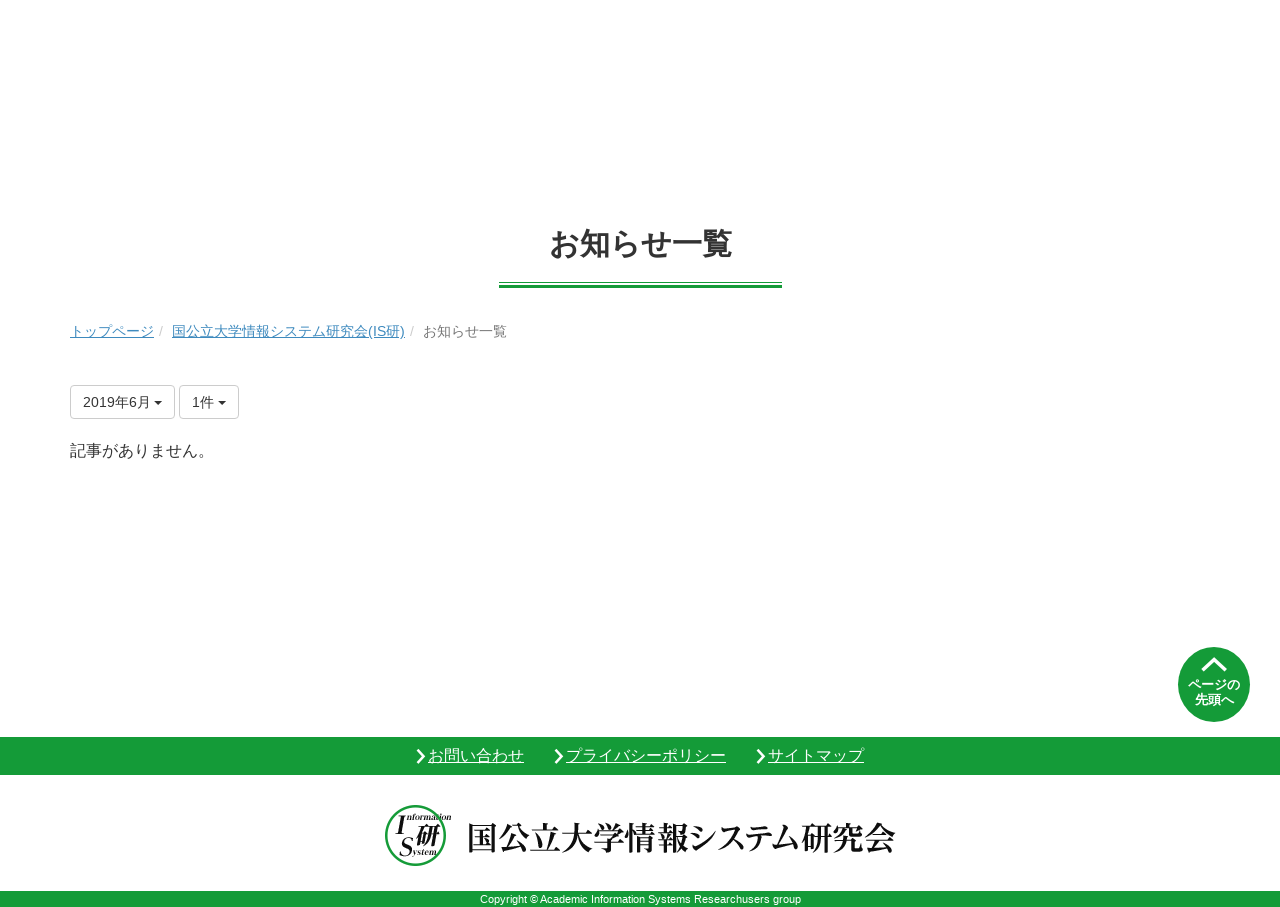

--- FILE ---
content_type: text/html; charset=UTF-8
request_url: https://csis.ufinity.jp/blogs/blog_entries/year_month/30/year_month:2019-06/limit:1?frame_id=41
body_size: 36855
content:
<!DOCTYPE html>
<html lang="ja" ng-app="NetCommonsApp"><!--
									--><head>
		<meta charset="utf-8">
		<meta http-equiv="X-UA-Compatible" content="IE=edge">
		<meta name="viewport" content="width=device-width, initial-scale=1">
		<title>お知らせ一覧 - 国公立大学情報システム研究会(IS研)</title>

		<link href="/nc_favicon.ico?1751935122" type="image/x-icon" rel="icon"/><link href="/nc_favicon.ico?1751935122" type="image/x-icon" rel="shortcut icon"/><meta name="description" content="私立大学キャンパスシステム研究会（CS研）・国公立大学情報システム研究会（IS研）のお知らせ一覧です。"/><meta name="keywords" content="大学コミュニティ, CS研, ＣＳ研, 私立大学キャンパスシステム研究会, IS研, ＩＳ研, 国公立大学情報システム研究会,CS研新サイト"/><meta name="robots" content="index,follow"/><meta name="copyright" content="Copyright © System Research Group of Private Universities"/><meta name="author" content="富士通株式会社"/>
	<link rel="stylesheet" type="text/css" href="/components/bootstrap/dist/css/bootstrap.min.css?1752569701"/>
	<link rel="stylesheet" type="text/css" href="/components/eonasdan-bootstrap-datetimepicker/build/css/bootstrap-datetimepicker.min.css?1608211521"/>
	<link rel="stylesheet" type="text/css" href="/css/net_commons/style.css?1719301096"/>
<link rel="stylesheet" type="text/css" href="/css/workflow/style.css?1696868187"/><link rel="stylesheet" type="text/css" href="/css/likes/style.css?1696844490"/><link rel="stylesheet" type="text/css" href="/css/categories/style.css?1696834130"/><link rel="stylesheet" type="text/css" href="/css/pages/style.css?1696852984"/><link rel="stylesheet" type="text/css" href="/css/boxes/style.css?1696832924"/><link rel="stylesheet" type="text/css" href="/css/blogs/blogs.css?1719301112"/><link rel="stylesheet" type="text/css" href="/css/menus/style.css?1696845998"/><link rel="stylesheet" type="text/css" href="/css/frames/style.css?1696842679"/><link rel="stylesheet" type="text/css" href="/css/users/style.css?1739156000"/><link rel="stylesheet" type="text/css" href="/css/user_attributes/style.css?1696865747"/><link rel="stylesheet" type="text/css" href="/css/wysiwyg/style.css?1766668676"/><link rel="stylesheet" type="text/css" href="/css/menus/style.css?1696845998"/>
	<link rel="stylesheet" type="text/css" href="/css/bootstrap.min.css?1751935119"/>
	<link rel="stylesheet" type="text/css" href="/theme/Totec/css/style.css?1751935111"/>
	<link rel="stylesheet" type="text/css" href="/theme/Totec/css/slick/slick.css?1751935111"/>
	<link rel="stylesheet" type="text/css" href="/theme/Totec/css/slick/slick-theme.css?1751935111"/>
<link rel="stylesheet" href="https://use.fontawesome.com/releases/v5.7.2/css/all.css" integrity="sha384-fnmOCqbTlWIlj8LyTjo7mOUStjsKC4pOpQbqyi7RrhN7udi9RwhKkMHpvLbHG9Sr" crossorigin="anonymous">

	<script type="text/javascript" src="/components/jquery/dist/jquery.min.js?1693229950"></script>
	<script type="text/javascript" src="/components/bootstrap/dist/js/bootstrap.min.js?1752569701"></script>
	<script type="text/javascript" src="/components/angular/angular.min.js?1649369438"></script>
	<script type="text/javascript" src="/components/angular-animate/angular-animate.js?1649369438"></script>
	<script type="text/javascript" src="/components/angular-bootstrap/ui-bootstrap-tpls.min.js?1485610379"></script>
	<script type="text/javascript" src="/js/net_commons/base.js?1719301096"></script>
	<script type="text/javascript" src="/theme/Totec/js/slick.min.js?1751935111"></script>
	<script type="text/javascript" src="/theme/Totec/js/script.js?20181219"></script>

<script>
NetCommonsApp.constant('NC3_URL', '');
NetCommonsApp.constant('LOGIN_USER', {"id":null});
NetCommonsApp.constant('TITLE_ICON_URL', '');
</script>

<script type="text/javascript" src="/js/likes/likes.js?1696844490"></script><script type="text/javascript" src="/js/net_commons/title_icon_picker.js?1719301096"></script><script type="text/javascript" src="/js/boxes/boxes.js?1696832924"></script><script type="text/javascript" src="/js/blogs/blogs.js?1719301112"></script><script type="text/javascript" src="/js/menus/menus.js?1696845998"></script><script type="text/javascript" src="/js/users/users.js?1739156000"></script><script type="text/javascript">
//<![CDATA[
MathJax = {
	tex: {
		inlineMath: [['$$', '$$'], ['\\\\(', '\\\\)']],
		displayMath: [['\\\\[', '\\\\]']]
	}
};
$(document).ready(function(){
	MathJax.typesetPromise();
});

//]]>
</script><script type="text/javascript" src="/components/MathJax/es5/tex-chtml.js?1654710011"></script>		
		<!-- Global site tag (gtag.js) - Google Analytics -->
		<script async src="https://www.googletagmanager.com/gtag/js?id=UA-191803611-1"></script>
		<script>
		  window.dataLayer = window.dataLayer || [];
		  function gtag(){dataLayer.push(arguments);}
		  gtag('js', new Date());
		
		  gtag('config', 'UA-191803611-1');
		</script>
	</head>
	<!--
					-->
	<body class=" body-nologgedin pageid21 setting-mode-off r-isken" ng-controller="NetCommons.base">
		<div class="l-wrapper">
				
			

<header id="nc-system-header" class="nc-system-header-nologgedin">
	<nav class="navbar navbar-inverse navbar-fixed-top" role="navigation">
		<div class="container clearfix text-nowrap">
			<div class="navbar-header">
				<button type="button" class="navbar-toggle" data-toggle="collapse" data-target="#nc-system-header-navbar">
					<span class="sr-only">Toggle navigation</span>
					<span class="icon-bar"></span>
					<span class="icon-bar"></span>
					<span class="icon-bar"></span>
				</button>

									<a href="/isken/information" class="nc-page-refresh pull-left visible-xs navbar-brand"><span class="glyphicon glyphicon-arrow-left"> </span></a>					<a href="/isken/information" class="nc-page-refresh pull-left hidden-xs navbar-brand"><span class="glyphicon glyphicon-arrow-left"> </span></a>				
				<a href="/" class="navbar-brand">大学コミュニティ -Supported by FUJITSUｰ</a>			</div>
			<div id="nc-system-header-navbar" class="navbar-collapse collapse">
				<ul class="nav navbar-nav navbar-right">
					
					
					
					
																				
																	<li>
																						<a href="/auth/login">ログイン</a>													</li>
					
				</ul>
			</div>
		</div>
	</nav>
</header>


<div id="loading" class="nc-loading" ng-show="sending" ng-cloak>
	<img src="/img/net_commons/loading.svg?1719301096" alt=""/></div>
			
<header id="container-header">
	
<div class="boxes-1">
	<div id="box-85">
<section class="frame panel-none nc-content plugin-announcements">
	
	<div class="panel-body block">
		

	<article>
		<!-- Google tag (gtag.js) -->
<p>
<script src="https://www.googletagmanager.com/gtag/js?id=G-103WSWQ34C"></script>
<script>// <![CDATA[
  window.dataLayer = window.dataLayer || [];
  function gtag(){dataLayer.push(arguments);}
  gtag('js', new Date());

  gtag('config', 'G-103WSWQ34C');
// ]]></script>
</p>
<div class="p-pc-header">
<div class="p-pc-header__top">
<div class="container clearfix">
<h1 class="p-pc-header__logo"><a class="p-pc-header__logo-link" href="/isken/"><img class="p-pc-header__logo-img" src="/theme/Totec/images/header_pc_islogo01.svg" alt="国公立大学情報システム研究会" /></a></h1>
<div class="p-pc-header__utility clearfix">
<div class="p-pc-header__utility-item"><a class="p-pc-header__utility-link p-pc-header__faq-link" href="/isken/faq/">よくある質問</a></div>
<div class="p-pc-header__utility-item"><a class="p-pc-header__utility-link p-pc-header__home-link" href="/">大学コミュニティ</a></div>
</div>
</div>
</div>
<div class="p-pc-header__bottom">
<div class="container">
<ul class="p-pc-header__global-nav clearfix">
<li class="p-pc-header__global-nav-item">
<p class="p-pc-header__global-nav-text"><a class="p-pc-header__global-nav-link" href="/isken/about_us/">IS研について</a></p>
</li>
<li class="p-pc-header__global-nav-item">
<p class="p-pc-header__global-nav-text"><a class="p-pc-header__global-nav-link" href="/isken/event/">イベント案内</a></p>
</li>
<li class="p-pc-header__global-nav-item">
<p class="p-pc-header__global-nav-text"><a class="p-pc-header__global-nav-link" href="/isken/report/">活動報告</a></p>
</li>
<li class="p-pc-header__global-nav-item">
<p class="p-pc-header__global-nav-text"><a class="p-pc-header__global-nav-link" href="/isken/papers/">論文</a></p>
</li>
</ul>
</div>
</div>
</div>
<!--　/PC用ヘッダー　
　SP用ヘッダー　-->
<div class="p-sp-header visible-xs visible-sm">
<div class="p-sp-header__top">
<h1 class="p-sp-header__logo"><a class="p-pc-header__logo-link" href="/isken/"><img class="p-sp-header__logo-img" src="/theme/Totec/images/header_pc_islogo01.svg" alt="国公立大学情報システム研究会" /></a></h1>
<div class="p-sp-header__menu-btn"><button class="p-sp-header__menu-open">メニュー</button> <button class="p-sp-header__menu-close">閉じる</button></div>
</div>
<div class="p-sp-header__menu"><nav class="p-sp-header__global-nav">
<ul class="p-sp-header__global-nav-list">
<li class="p-sp-header__global-nav-item"><a class="p-sp-header__global-nav-link" href="/isken/about_us/">IS研について</a></li>
<li class="p-sp-header__global-nav-item"><a class="p-sp-header__global-nav-link" href="/isken/event/">イベント案内</a></li>
<li class="p-sp-header__global-nav-item"><a class="p-sp-header__global-nav-link" href="/isken/report/">活動報告</a></li>
<li class="p-sp-header__global-nav-item"><a class="p-sp-header__global-nav-link" href="/isken/papers/">論文</a></li>
</ul>
</nav>
<div class="p-sp-header__utility">
<ul class="p-sp-header__utility-top p-link-list01">
<li class="p-sp-header__utility-item"><a class="p-sp-header__utility-link p-sp-header__utility-language" href="/isken/faq/">よくある質問</a></li>
<li class="p-sp-header__utility-item"><a class="p-sp-header__utility-link p-sp-header__utility-sitemap" href="/">大学コミュニティ</a></li>
<li class="p-sp-header__utility-item"><a class="p-sp-header__utility-link p-sp-header__utility-sitemap" href="/isken/">ホームに戻る</a></li>
</ul>
<button class="p-sp-header__close-btn">閉じる</button></div>
</div>
</div>	</article>
	</div>
</section>

<section class="frame panel-none nc-content plugin-menus">
	
	<div class="panel-body block">
		<nav ng-controller="MenusController">
<ul class="breadcrumb">
	<li><a href="/" id="MenuFramesPageTopicPath404">トップページ</a></li><li><a href="/isken" id="MenuFramesPageTopicPath408">国公立大学情報システム研究会(IS研)</a></li><li class="active">お知らせ一覧</li></ul>

</nav>	</div>
</section>
</div></div>
</header>
			<main class="l-main l-main--format" id="nc-container" ng-init="hashChange()" role="main">
								<div class="p-heading01">
					<div class="container">
						<h1 class="p-heading01__txt">
														お知らせ一覧						</h1>
					</div>
				</div>
								<div  class="container">
					<div class="row">
						<div id="container-main" role="main" class="col-md-12">
<section id="frame-41" class="frame panel-none nc-content plugin-blogs">
	
	<div class="panel-body block">
		
<article class="blogEntries index " ng-controller="Blogs.Entries" ng-init="init(41)">
	<h1 class="blogs_blogTitle">2019年6月の記事一覧</h1>

	<header class="clearfix blogs_navigation_header">
		<div class="pull-left">
			<span class="dropdown">
				<button class="btn btn-default dropdown-toggle" type="button" id="dropdownMenu1" data-toggle="dropdown" aria-expanded="true">
					<span class="pull-left nc-drop-down-ellipsis">
						2019年6月					</span>
					<span class="pull-right">
						<span class="caret"></span>
					</span>
				</button>
				<ul class="dropdown-menu" role="menu" aria-labelledby="dropdownMenu1">
					<li role="presentation"><a role="menuitem" tabindex="-1" href="/blogs/blog_entries/index/30?frame_id=41">全ての記事</a></li>

											<li role="presentation" class="dropdown-header">カテゴリ</li>

						


	<li>
		<a href="/blogs/blog_entries/index/30/category_id:9?frame_id=41">お知らせ</a>	</li>
	<li>
		<a href="/blogs/blog_entries/index/30/category_id:10?frame_id=41">募集</a>	</li>
	<li>
		<a href="/blogs/blog_entries/index/30/category_id:11?frame_id=41">開催案内</a>	</li>


					
					<li role="presentation" class="divider"></li>

					<li role="presentation" class="dropdown-header">アーカイブ</li>
					
						<li role="presentation"><a role="menuitem" tabindex="-1" href="/blogs/blog_entries/year_month/30/year_month:2026-01?frame_id=41">2026年1月 (0)</a></li>
					
						<li role="presentation"><a role="menuitem" tabindex="-1" href="/blogs/blog_entries/year_month/30/year_month:2025-12?frame_id=41">2025年12月 (0)</a></li>
					
						<li role="presentation"><a role="menuitem" tabindex="-1" href="/blogs/blog_entries/year_month/30/year_month:2025-11?frame_id=41">2025年11月 (0)</a></li>
					
						<li role="presentation"><a role="menuitem" tabindex="-1" href="/blogs/blog_entries/year_month/30/year_month:2025-10?frame_id=41">2025年10月 (1)</a></li>
					
						<li role="presentation"><a role="menuitem" tabindex="-1" href="/blogs/blog_entries/year_month/30/year_month:2025-09?frame_id=41">2025年9月 (2)</a></li>
					
						<li role="presentation"><a role="menuitem" tabindex="-1" href="/blogs/blog_entries/year_month/30/year_month:2025-08?frame_id=41">2025年8月 (0)</a></li>
					
						<li role="presentation"><a role="menuitem" tabindex="-1" href="/blogs/blog_entries/year_month/30/year_month:2025-07?frame_id=41">2025年7月 (0)</a></li>
					
						<li role="presentation"><a role="menuitem" tabindex="-1" href="/blogs/blog_entries/year_month/30/year_month:2025-06?frame_id=41">2025年6月 (0)</a></li>
					
						<li role="presentation"><a role="menuitem" tabindex="-1" href="/blogs/blog_entries/year_month/30/year_month:2025-05?frame_id=41">2025年5月 (0)</a></li>
					
						<li role="presentation"><a role="menuitem" tabindex="-1" href="/blogs/blog_entries/year_month/30/year_month:2025-04?frame_id=41">2025年4月 (0)</a></li>
					
						<li role="presentation"><a role="menuitem" tabindex="-1" href="/blogs/blog_entries/year_month/30/year_month:2025-03?frame_id=41">2025年3月 (1)</a></li>
					
						<li role="presentation"><a role="menuitem" tabindex="-1" href="/blogs/blog_entries/year_month/30/year_month:2025-02?frame_id=41">2025年2月 (1)</a></li>
					
						<li role="presentation"><a role="menuitem" tabindex="-1" href="/blogs/blog_entries/year_month/30/year_month:2025-01?frame_id=41">2025年1月 (0)</a></li>
					
						<li role="presentation"><a role="menuitem" tabindex="-1" href="/blogs/blog_entries/year_month/30/year_month:2024-12?frame_id=41">2024年12月 (0)</a></li>
					
						<li role="presentation"><a role="menuitem" tabindex="-1" href="/blogs/blog_entries/year_month/30/year_month:2024-11?frame_id=41">2024年11月 (0)</a></li>
					
						<li role="presentation"><a role="menuitem" tabindex="-1" href="/blogs/blog_entries/year_month/30/year_month:2024-10?frame_id=41">2024年10月 (1)</a></li>
					
						<li role="presentation"><a role="menuitem" tabindex="-1" href="/blogs/blog_entries/year_month/30/year_month:2024-09?frame_id=41">2024年9月 (0)</a></li>
					
						<li role="presentation"><a role="menuitem" tabindex="-1" href="/blogs/blog_entries/year_month/30/year_month:2024-08?frame_id=41">2024年8月 (1)</a></li>
					
						<li role="presentation"><a role="menuitem" tabindex="-1" href="/blogs/blog_entries/year_month/30/year_month:2024-07?frame_id=41">2024年7月 (0)</a></li>
					
						<li role="presentation"><a role="menuitem" tabindex="-1" href="/blogs/blog_entries/year_month/30/year_month:2024-06?frame_id=41">2024年6月 (0)</a></li>
					
						<li role="presentation"><a role="menuitem" tabindex="-1" href="/blogs/blog_entries/year_month/30/year_month:2024-05?frame_id=41">2024年5月 (0)</a></li>
					
						<li role="presentation"><a role="menuitem" tabindex="-1" href="/blogs/blog_entries/year_month/30/year_month:2024-04?frame_id=41">2024年4月 (0)</a></li>
					
						<li role="presentation"><a role="menuitem" tabindex="-1" href="/blogs/blog_entries/year_month/30/year_month:2024-03?frame_id=41">2024年3月 (1)</a></li>
					
						<li role="presentation"><a role="menuitem" tabindex="-1" href="/blogs/blog_entries/year_month/30/year_month:2024-02?frame_id=41">2024年2月 (0)</a></li>
					
						<li role="presentation"><a role="menuitem" tabindex="-1" href="/blogs/blog_entries/year_month/30/year_month:2024-01?frame_id=41">2024年1月 (0)</a></li>
					
						<li role="presentation"><a role="menuitem" tabindex="-1" href="/blogs/blog_entries/year_month/30/year_month:2023-12?frame_id=41">2023年12月 (0)</a></li>
					
						<li role="presentation"><a role="menuitem" tabindex="-1" href="/blogs/blog_entries/year_month/30/year_month:2023-11?frame_id=41">2023年11月 (0)</a></li>
					
						<li role="presentation"><a role="menuitem" tabindex="-1" href="/blogs/blog_entries/year_month/30/year_month:2023-10?frame_id=41">2023年10月 (1)</a></li>
					
						<li role="presentation"><a role="menuitem" tabindex="-1" href="/blogs/blog_entries/year_month/30/year_month:2023-09?frame_id=41">2023年9月 (1)</a></li>
					
						<li role="presentation"><a role="menuitem" tabindex="-1" href="/blogs/blog_entries/year_month/30/year_month:2023-08?frame_id=41">2023年8月 (0)</a></li>
					
						<li role="presentation"><a role="menuitem" tabindex="-1" href="/blogs/blog_entries/year_month/30/year_month:2023-07?frame_id=41">2023年7月 (0)</a></li>
					
						<li role="presentation"><a role="menuitem" tabindex="-1" href="/blogs/blog_entries/year_month/30/year_month:2023-06?frame_id=41">2023年6月 (0)</a></li>
					
						<li role="presentation"><a role="menuitem" tabindex="-1" href="/blogs/blog_entries/year_month/30/year_month:2023-05?frame_id=41">2023年5月 (0)</a></li>
					
						<li role="presentation"><a role="menuitem" tabindex="-1" href="/blogs/blog_entries/year_month/30/year_month:2023-04?frame_id=41">2023年4月 (0)</a></li>
					
						<li role="presentation"><a role="menuitem" tabindex="-1" href="/blogs/blog_entries/year_month/30/year_month:2023-03?frame_id=41">2023年3月 (2)</a></li>
					
						<li role="presentation"><a role="menuitem" tabindex="-1" href="/blogs/blog_entries/year_month/30/year_month:2023-02?frame_id=41">2023年2月 (1)</a></li>
					
						<li role="presentation"><a role="menuitem" tabindex="-1" href="/blogs/blog_entries/year_month/30/year_month:2023-01?frame_id=41">2023年1月 (1)</a></li>
					
						<li role="presentation"><a role="menuitem" tabindex="-1" href="/blogs/blog_entries/year_month/30/year_month:2022-12?frame_id=41">2022年12月 (2)</a></li>
					
						<li role="presentation"><a role="menuitem" tabindex="-1" href="/blogs/blog_entries/year_month/30/year_month:2022-11?frame_id=41">2022年11月 (0)</a></li>
					
						<li role="presentation"><a role="menuitem" tabindex="-1" href="/blogs/blog_entries/year_month/30/year_month:2022-10?frame_id=41">2022年10月 (0)</a></li>
					
						<li role="presentation"><a role="menuitem" tabindex="-1" href="/blogs/blog_entries/year_month/30/year_month:2022-09?frame_id=41">2022年9月 (0)</a></li>
					
						<li role="presentation"><a role="menuitem" tabindex="-1" href="/blogs/blog_entries/year_month/30/year_month:2022-08?frame_id=41">2022年8月 (0)</a></li>
					
						<li role="presentation"><a role="menuitem" tabindex="-1" href="/blogs/blog_entries/year_month/30/year_month:2022-07?frame_id=41">2022年7月 (0)</a></li>
					
						<li role="presentation"><a role="menuitem" tabindex="-1" href="/blogs/blog_entries/year_month/30/year_month:2022-06?frame_id=41">2022年6月 (0)</a></li>
					
						<li role="presentation"><a role="menuitem" tabindex="-1" href="/blogs/blog_entries/year_month/30/year_month:2022-05?frame_id=41">2022年5月 (1)</a></li>
					
						<li role="presentation"><a role="menuitem" tabindex="-1" href="/blogs/blog_entries/year_month/30/year_month:2022-04?frame_id=41">2022年4月 (0)</a></li>
					
						<li role="presentation"><a role="menuitem" tabindex="-1" href="/blogs/blog_entries/year_month/30/year_month:2022-03?frame_id=41">2022年3月 (0)</a></li>
					
						<li role="presentation"><a role="menuitem" tabindex="-1" href="/blogs/blog_entries/year_month/30/year_month:2022-02?frame_id=41">2022年2月 (0)</a></li>
					
						<li role="presentation"><a role="menuitem" tabindex="-1" href="/blogs/blog_entries/year_month/30/year_month:2022-01?frame_id=41">2022年1月 (1)</a></li>
					
						<li role="presentation"><a role="menuitem" tabindex="-1" href="/blogs/blog_entries/year_month/30/year_month:2021-12?frame_id=41">2021年12月 (0)</a></li>
					
						<li role="presentation"><a role="menuitem" tabindex="-1" href="/blogs/blog_entries/year_month/30/year_month:2021-11?frame_id=41">2021年11月 (1)</a></li>
					
						<li role="presentation"><a role="menuitem" tabindex="-1" href="/blogs/blog_entries/year_month/30/year_month:2021-10?frame_id=41">2021年10月 (1)</a></li>
					
						<li role="presentation"><a role="menuitem" tabindex="-1" href="/blogs/blog_entries/year_month/30/year_month:2021-09?frame_id=41">2021年9月 (0)</a></li>
					
						<li role="presentation"><a role="menuitem" tabindex="-1" href="/blogs/blog_entries/year_month/30/year_month:2021-08?frame_id=41">2021年8月 (0)</a></li>
					
						<li role="presentation"><a role="menuitem" tabindex="-1" href="/blogs/blog_entries/year_month/30/year_month:2021-07?frame_id=41">2021年7月 (0)</a></li>
					
						<li role="presentation"><a role="menuitem" tabindex="-1" href="/blogs/blog_entries/year_month/30/year_month:2021-06?frame_id=41">2021年6月 (0)</a></li>
					
						<li role="presentation"><a role="menuitem" tabindex="-1" href="/blogs/blog_entries/year_month/30/year_month:2021-05?frame_id=41">2021年5月 (0)</a></li>
					
						<li role="presentation"><a role="menuitem" tabindex="-1" href="/blogs/blog_entries/year_month/30/year_month:2021-04?frame_id=41">2021年4月 (2)</a></li>
					
						<li role="presentation"><a role="menuitem" tabindex="-1" href="/blogs/blog_entries/year_month/30/year_month:2021-03?frame_id=41">2021年3月 (1)</a></li>
					
						<li role="presentation"><a role="menuitem" tabindex="-1" href="/blogs/blog_entries/year_month/30/year_month:2021-02?frame_id=41">2021年2月 (0)</a></li>
					
						<li role="presentation"><a role="menuitem" tabindex="-1" href="/blogs/blog_entries/year_month/30/year_month:2021-01?frame_id=41">2021年1月 (0)</a></li>
					
						<li role="presentation"><a role="menuitem" tabindex="-1" href="/blogs/blog_entries/year_month/30/year_month:2020-12?frame_id=41">2020年12月 (0)</a></li>
					
						<li role="presentation"><a role="menuitem" tabindex="-1" href="/blogs/blog_entries/year_month/30/year_month:2020-11?frame_id=41">2020年11月 (1)</a></li>
					
						<li role="presentation"><a role="menuitem" tabindex="-1" href="/blogs/blog_entries/year_month/30/year_month:2020-10?frame_id=41">2020年10月 (0)</a></li>
					
						<li role="presentation"><a role="menuitem" tabindex="-1" href="/blogs/blog_entries/year_month/30/year_month:2020-09?frame_id=41">2020年9月 (0)</a></li>
					
						<li role="presentation"><a role="menuitem" tabindex="-1" href="/blogs/blog_entries/year_month/30/year_month:2020-08?frame_id=41">2020年8月 (0)</a></li>
					
						<li role="presentation"><a role="menuitem" tabindex="-1" href="/blogs/blog_entries/year_month/30/year_month:2020-07?frame_id=41">2020年7月 (0)</a></li>
					
						<li role="presentation"><a role="menuitem" tabindex="-1" href="/blogs/blog_entries/year_month/30/year_month:2020-06?frame_id=41">2020年6月 (0)</a></li>
					
						<li role="presentation"><a role="menuitem" tabindex="-1" href="/blogs/blog_entries/year_month/30/year_month:2020-05?frame_id=41">2020年5月 (0)</a></li>
					
						<li role="presentation"><a role="menuitem" tabindex="-1" href="/blogs/blog_entries/year_month/30/year_month:2020-04?frame_id=41">2020年4月 (0)</a></li>
					
						<li role="presentation"><a role="menuitem" tabindex="-1" href="/blogs/blog_entries/year_month/30/year_month:2020-03?frame_id=41">2020年3月 (1)</a></li>
					
						<li role="presentation"><a role="menuitem" tabindex="-1" href="/blogs/blog_entries/year_month/30/year_month:2020-02?frame_id=41">2020年2月 (3)</a></li>
					
						<li role="presentation"><a role="menuitem" tabindex="-1" href="/blogs/blog_entries/year_month/30/year_month:2020-01?frame_id=41">2020年1月 (0)</a></li>
					
						<li role="presentation"><a role="menuitem" tabindex="-1" href="/blogs/blog_entries/year_month/30/year_month:2019-12?frame_id=41">2019年12月 (0)</a></li>
					
						<li role="presentation"><a role="menuitem" tabindex="-1" href="/blogs/blog_entries/year_month/30/year_month:2019-11?frame_id=41">2019年11月 (0)</a></li>
					
						<li role="presentation"><a role="menuitem" tabindex="-1" href="/blogs/blog_entries/year_month/30/year_month:2019-10?frame_id=41">2019年10月 (1)</a></li>
					
						<li role="presentation"><a role="menuitem" tabindex="-1" href="/blogs/blog_entries/year_month/30/year_month:2019-09?frame_id=41">2019年9月 (2)</a></li>
					
						<li role="presentation"><a role="menuitem" tabindex="-1" href="/blogs/blog_entries/year_month/30/year_month:2019-08?frame_id=41">2019年8月 (1)</a></li>
					
						<li role="presentation"><a role="menuitem" tabindex="-1" href="/blogs/blog_entries/year_month/30/year_month:2019-07?frame_id=41">2019年7月 (0)</a></li>
					
						<li role="presentation"><a role="menuitem" tabindex="-1" href="/blogs/blog_entries/year_month/30/year_month:2019-06?frame_id=41">2019年6月 (0)</a></li>
					
						<li role="presentation"><a role="menuitem" tabindex="-1" href="/blogs/blog_entries/year_month/30/year_month:2019-05?frame_id=41">2019年5月 (1)</a></li>
					
						<li role="presentation"><a role="menuitem" tabindex="-1" href="/blogs/blog_entries/year_month/30/year_month:2019-04?frame_id=41">2019年4月 (1)</a></li>
					
						<li role="presentation"><a role="menuitem" tabindex="-1" href="/blogs/blog_entries/year_month/30/year_month:2019-03?frame_id=41">2019年3月 (1)</a></li>
					
						<li role="presentation"><a role="menuitem" tabindex="-1" href="/blogs/blog_entries/year_month/30/year_month:2019-02?frame_id=41">2019年2月 (1)</a></li>
					
						<li role="presentation"><a role="menuitem" tabindex="-1" href="/blogs/blog_entries/year_month/30/year_month:2019-01?frame_id=41">2019年1月 (0)</a></li>
					
						<li role="presentation"><a role="menuitem" tabindex="-1" href="/blogs/blog_entries/year_month/30/year_month:2018-12?frame_id=41">2018年12月 (0)</a></li>
					
						<li role="presentation"><a role="menuitem" tabindex="-1" href="/blogs/blog_entries/year_month/30/year_month:2018-11?frame_id=41">2018年11月 (1)</a></li>
					
						<li role="presentation"><a role="menuitem" tabindex="-1" href="/blogs/blog_entries/year_month/30/year_month:2018-10?frame_id=41">2018年10月 (0)</a></li>
					
						<li role="presentation"><a role="menuitem" tabindex="-1" href="/blogs/blog_entries/year_month/30/year_month:2018-09?frame_id=41">2018年9月 (1)</a></li>
					
						<li role="presentation"><a role="menuitem" tabindex="-1" href="/blogs/blog_entries/year_month/30/year_month:2018-08?frame_id=41">2018年8月 (0)</a></li>
					
						<li role="presentation"><a role="menuitem" tabindex="-1" href="/blogs/blog_entries/year_month/30/year_month:2018-07?frame_id=41">2018年7月 (0)</a></li>
					
						<li role="presentation"><a role="menuitem" tabindex="-1" href="/blogs/blog_entries/year_month/30/year_month:2018-06?frame_id=41">2018年6月 (1)</a></li>
					
						<li role="presentation"><a role="menuitem" tabindex="-1" href="/blogs/blog_entries/year_month/30/year_month:2018-05?frame_id=41">2018年5月 (0)</a></li>
					
						<li role="presentation"><a role="menuitem" tabindex="-1" href="/blogs/blog_entries/year_month/30/year_month:2018-04?frame_id=41">2018年4月 (0)</a></li>
					
						<li role="presentation"><a role="menuitem" tabindex="-1" href="/blogs/blog_entries/year_month/30/year_month:2018-03?frame_id=41">2018年3月 (1)</a></li>
					
						<li role="presentation"><a role="menuitem" tabindex="-1" href="/blogs/blog_entries/year_month/30/year_month:2018-02?frame_id=41">2018年2月 (1)</a></li>
					
						<li role="presentation"><a role="menuitem" tabindex="-1" href="/blogs/blog_entries/year_month/30/year_month:2018-01?frame_id=41">2018年1月 (0)</a></li>
					
						<li role="presentation"><a role="menuitem" tabindex="-1" href="/blogs/blog_entries/year_month/30/year_month:2017-12?frame_id=41">2017年12月 (0)</a></li>
					
						<li role="presentation"><a role="menuitem" tabindex="-1" href="/blogs/blog_entries/year_month/30/year_month:2017-11?frame_id=41">2017年11月 (0)</a></li>
					
						<li role="presentation"><a role="menuitem" tabindex="-1" href="/blogs/blog_entries/year_month/30/year_month:2017-10?frame_id=41">2017年10月 (1)</a></li>
					
						<li role="presentation"><a role="menuitem" tabindex="-1" href="/blogs/blog_entries/year_month/30/year_month:2017-09?frame_id=41">2017年9月 (0)</a></li>
					
						<li role="presentation"><a role="menuitem" tabindex="-1" href="/blogs/blog_entries/year_month/30/year_month:2017-08?frame_id=41">2017年8月 (0)</a></li>
					
						<li role="presentation"><a role="menuitem" tabindex="-1" href="/blogs/blog_entries/year_month/30/year_month:2017-07?frame_id=41">2017年7月 (2)</a></li>
					
						<li role="presentation"><a role="menuitem" tabindex="-1" href="/blogs/blog_entries/year_month/30/year_month:2017-06?frame_id=41">2017年6月 (0)</a></li>
					
						<li role="presentation"><a role="menuitem" tabindex="-1" href="/blogs/blog_entries/year_month/30/year_month:2017-05?frame_id=41">2017年5月 (0)</a></li>
					
						<li role="presentation"><a role="menuitem" tabindex="-1" href="/blogs/blog_entries/year_month/30/year_month:2017-04?frame_id=41">2017年4月 (0)</a></li>
					
						<li role="presentation"><a role="menuitem" tabindex="-1" href="/blogs/blog_entries/year_month/30/year_month:2017-03?frame_id=41">2017年3月 (0)</a></li>
					
						<li role="presentation"><a role="menuitem" tabindex="-1" href="/blogs/blog_entries/year_month/30/year_month:2017-02?frame_id=41">2017年2月 (1)</a></li>
					
						<li role="presentation"><a role="menuitem" tabindex="-1" href="/blogs/blog_entries/year_month/30/year_month:2017-01?frame_id=41">2017年1月 (2)</a></li>
					
						<li role="presentation"><a role="menuitem" tabindex="-1" href="/blogs/blog_entries/year_month/30/year_month:2016-12?frame_id=41">2016年12月 (1)</a></li>
					
						<li role="presentation"><a role="menuitem" tabindex="-1" href="/blogs/blog_entries/year_month/30/year_month:2016-11?frame_id=41">2016年11月 (0)</a></li>
					
						<li role="presentation"><a role="menuitem" tabindex="-1" href="/blogs/blog_entries/year_month/30/year_month:2016-10?frame_id=41">2016年10月 (1)</a></li>
					
						<li role="presentation"><a role="menuitem" tabindex="-1" href="/blogs/blog_entries/year_month/30/year_month:2016-09?frame_id=41">2016年9月 (1)</a></li>
									</ul>
			</span>
			
<span class="btn-group">
	<button type="button" class="btn btn-default dropdown-toggle" data-toggle="dropdown" aria-expanded="false">
		1件		<span class="caret"></span>
	</button>
	<ul class="dropdown-menu" role="menu">
					<li>
				<a href="/blogs/blog_entries/year_month/30/limit:1/year_month:2019-06?frame_id=41">1件</a>			</li>
					<li>
				<a href="/blogs/blog_entries/year_month/30/limit:5/year_month:2019-06?frame_id=41">5件</a>			</li>
					<li>
				<a href="/blogs/blog_entries/year_month/30/limit:10/year_month:2019-06?frame_id=41">10件</a>			</li>
					<li>
				<a href="/blogs/blog_entries/year_month/30/limit:20/year_month:2019-06?frame_id=41">20件</a>			</li>
					<li>
				<a href="/blogs/blog_entries/year_month/30/limit:50/year_month:2019-06?frame_id=41">50件</a>			</li>
					<li>
				<a href="/blogs/blog_entries/year_month/30/limit:100/year_month:2019-06?frame_id=41">100件</a>			</li>
			</ul>
</span>
			

		</div>

		
	</header>

			<div class="nc-not-found">
			記事がありません。		</div>

	
</article>
	</div>
</section>
</div>		
								
											</div>
		
					
				</div>
			</main>
			
<footer id="container-footer" role="contentinfo">
	
<div class="boxes-5">
	<div id="box-88">
<section class="frame panel-none nc-content plugin-menus">
	
	<div class="panel-body block">
		<nav ng-controller="MenusController"><div class="list-group"><a href="/isken" id="MenuFramesPageMinor1028" class="list-group-item clearfix menu-tree-0"><span class="pull-left">国公立大学情報システム研究会(IS研)</span><span class="pull-right"><span class="glyphicon glyphicon-menu-down"> </span> </span></a><a href="/isken/important" id="MenuFramesPageMinor102164" class="list-group-item clearfix menu-tree-1"><span class="pull-left">重要なお知らせ</span><span class="pull-right"></span></a><a href="/isken/information" id="MenuFramesPageMinor10221" class="list-group-item clearfix menu-tree-1 active"><span class="pull-left">お知らせ一覧</span><span class="pull-right"></span></a><a href="/isken/about_us" id="MenuFramesPageMinor10222" class="list-group-item clearfix menu-tree-1"><span class="pull-left">IS研について</span><span class="pull-right"><span class="glyphicon glyphicon-menu-right"> </span> </span></a><a href="/isken/event" id="MenuFramesPageMinor10223" class="list-group-item clearfix menu-tree-1"><span class="pull-left">イベント案内</span><span class="pull-right"><span class="glyphicon glyphicon-menu-right"> </span> </span></a><a href="/isken/papers" id="MenuFramesPageMinor10224" class="list-group-item clearfix menu-tree-1"><span class="pull-left">論文</span><span class="pull-right"><span class="glyphicon glyphicon-menu-right"> </span> </span></a><a href="/isken/report" id="MenuFramesPageMinor10225" class="list-group-item clearfix menu-tree-1"><span class="pull-left">活動報告</span><span class="pull-right"><span class="glyphicon glyphicon-menu-right"> </span> </span></a><a href="/isken/faq" id="MenuFramesPageMinor10267" class="list-group-item clearfix menu-tree-1"><span class="pull-left">よくある質問</span><span class="pull-right"></span></a><a href="/isken/policy" id="MenuFramesPageMinor10226" class="list-group-item clearfix menu-tree-1"><span class="pull-left">プライバシーポリシー</span><span class="pull-right"></span></a><a href="/isken/sitemap" id="MenuFramesPageMinor10228" class="list-group-item clearfix menu-tree-1"><span class="pull-left">サイトマップ</span><span class="pull-right"></span></a><a href="/isken/contact" id="MenuFramesPageMinor10227" class="list-group-item clearfix menu-tree-1"><span class="pull-left">お問い合わせ</span><span class="pull-right"></span></a></div></nav>	</div>
</section>

<section class="frame panel-none nc-content plugin-announcements">
	
	<div class="panel-body block">
		

	<article>
		<!--　フッター　-->
<div class="p-footer">
<div class="p-footer__top">
<div class="p-footer__page-top"><a class="p-footer__page-top-link" href="#">ページの<br />先頭へ</a></div>
<div class="p-footer__utility">
<ul class="p-footer__utility-list">
<li class="p-footer__utility-item"><a class="p-footer__utility-link" href="/isken/contact/">お問い合わせ</a></li>
<li class="p-footer__utility-item"><a class="p-footer__utility-link" href="/isken/policy/">プライバシーポリシー</a></li>
<li class="p-footer__utility-item"><a class="p-footer__utility-link" href="/isken/sitemap/">サイトマップ</a></li>
</ul>
</div>
</div>
<div class="p-footer__bottom">
<div class="p-footer__info">
<p class="p-footer__logo"><a href="/isken/"><img class="p-footer__logo-img" src="/theme/Totec/images/header_pc_islogo01.svg" alt="国公立大学情報システム研究会" /></a></p>
<small class="p-footer__copyright">Copyright &copy; Academic Information Systems Researchusers group</small></div>
</div>
</div>
<!--　/フッター　-->	</article>
	</div>
</section>
</div></div>
</footer>

			
<script type="text/javascript">
$(function() {
	$(document).on('keypress', 'input:not(.allow-submit)', function(event) {
		return event.which !== 13;
	});
	$('article > blockquote').css('display', 'none');
	$('<button class="btn btn-default nc-btn-blockquote"><span class="glyphicon glyphicon-option-horizontal" aria-hidden="true"></span> </button>')
		.insertBefore('article > blockquote').on('click', function(event) {
			$(this).next('blockquote').toggle();
		});
});
</script>
	
					</div>
	</body>
</html>


--- FILE ---
content_type: text/css; charset=UTF-8
request_url: https://csis.ufinity.jp/theme/Totec/css/style.css?1751935111
body_size: 150239
content:
@charset "UTF-8";
/* =========================================================
 Foundation
========================================================= */
/* #Normalize.css
   -------------------------------------------------------------------------- */
/*! normalize.css v3.0.3 | MIT License | github.com/necolas/normalize.css */
/**
 * 1. Set default font family to sans-serif.
 * 2. Prevent iOS and IE text size adjust after device orientation change,
 *    without disabling user zoom.
 */
html {
  font-family: sans-serif;
  /* 1 */
  -ms-text-size-adjust: 100%;
  /* 2 */
  -webkit-text-size-adjust: 100%;
  /* 2 */
}

/**
 * Remove default margin.
 */
body {
  margin: 0;
}

/* HTML5 display definitions
   ========================================================================== */
/**
 * Correct `block` display not defined for any HTML5 element in IE 8/9.
 * Correct `block` display not defined for `details` or `summary` in IE 10/11
 * and Firefox.
 * Correct `block` display not defined for `main` in IE 11.
 */
article,
aside,
details,
figcaption,
figure,
footer,
header,
hgroup,
main,
menu,
nav,
section,
summary {
  display: block;
}

/**
 * 1. Correct `inline-block` display not defined in IE 8/9.
 * 2. Normalize vertical alignment of `progress` in Chrome, Firefox, and Opera.
 */
audio,
canvas,
progress,
video {
  display: inline-block;
  /* 1 */
  vertical-align: baseline;
  /* 2 */
}

/**
 * Prevent modern browsers from displaying `audio` without controls.
 * Remove excess height in iOS 5 devices.
 */
audio:not([controls]) {
  display: none;
  height: 0;
}

/**
 * Address `[hidden]` styling not present in IE 8/9/10.
 * Hide the `template` element in IE 8/9/10/11, Safari, and Firefox < 22.
 */
[hidden],
template {
  display: none;
}

/* Links
   ========================================================================== */
/**
 * Remove the gray background color from active links in IE 10.
 */
a {
  background-color: transparent;
}

/**
 * Improve readability of focused elements when they are also in an
 * active/hover state.
 */
a:active,
a:hover {
  outline: 0;
}

/* Text-level semantics
   ========================================================================== */
/**
 * Address styling not present in IE 8/9/10/11, Safari, and Chrome.
 */
abbr[title] {
  border-bottom: 1px dotted;
}

/**
 * Address style set to `bolder` in Firefox 4+, Safari, and Chrome.
 */
b,
strong {
  font-weight: bold;
}

/**
 * Address styling not present in Safari and Chrome.
 */
dfn {
  font-style: italic;
}

/**
 * Address variable `h1` font-size and margin within `section` and `article`
 * contexts in Firefox 4+, Safari, and Chrome.
 */
h1 {
  font-size: 2em;
  margin: 0.67em 0;
}

/**
 * Address styling not present in IE 8/9.
 */
mark {
  background: #ff0;
  color: #000;
}

/**
 * Address inconsistent and variable font size in all browsers.
 */
small {
  font-size: 80%;
}

/**
 * Prevent `sub` and `sup` affecting `line-height` in all browsers.
 */
sub,
sup {
  font-size: 75%;
  line-height: 0;
  position: relative;
  vertical-align: baseline;
}

sup {
  top: -0.5em;
}

sub {
  bottom: -0.25em;
}

/* Embedded content
   ========================================================================== */
/**
 * Remove border when inside `a` element in IE 8/9/10.
 */
img {
  border: 0;
}

/**
 * Correct overflow not hidden in IE 9/10/11.
 */
svg:not(:root) {
  overflow: hidden;
}

/* Grouping content
   ========================================================================== */
/**
 * Address margin not present in IE 8/9 and Safari.
 */
/*figure {
  margin: 1em 40px;
}

/**
 * Address differences between Firefox and other browsers.
 */
hr {
  box-sizing: content-box;
  height: 0;
}

/**
 * Contain overflow in all browsers.
 */
pre {
  overflow: auto;
}

/**
 * Address odd `em`-unit font size rendering in all browsers.
 */
code,
kbd,
pre,
samp {
  font-family: monospace, monospace;
  font-size: 1em;
}

/* Forms
   ========================================================================== */
/**
 * Known limitation: by default, Chrome and Safari on OS X allow very limited
 * styling of `select`, unless a `border` property is set.
 */
/**
 * 1. Correct color not being inherited.
 *    Known issue: affects color of disabled elements.
 * 2. Correct font properties not being inherited.
 * 3. Address margins set differently in Firefox 4+, Safari, and Chrome.
 */
button,
input,
optgroup,
select,
textarea {
  color: inherit;
  /* 1 */
  font: inherit;
  /* 2 */
  margin: 0;
  /* 3 */
}

/**
 * Address `overflow` set to `hidden` in IE 8/9/10/11.
 */
button {
  overflow: visible;
}

/**
 * Address inconsistent `text-transform` inheritance for `button` and `select`.
 * All other form control elements do not inherit `text-transform` values.
 * Correct `button` style inheritance in Firefox, IE 8/9/10/11, and Opera.
 * Correct `select` style inheritance in Firefox.
 */
button,
select {
  text-transform: none;
}

/**
 * 1. Avoid the WebKit bug in Android 4.0.* where (2) destroys native `audio`
 *    and `video` controls.
 * 2. Correct inability to style clickable `input` types in iOS.
 * 3. Improve usability and consistency of cursor style between image-type
 *    `input` and others.
 */
button,
html input[type="button"],
input[type="reset"],
input[type="submit"] {
  -webkit-appearance: button;
  /* 2 */
  cursor: pointer;
  /* 3 */
}

/**
 * Re-set default cursor for disabled elements.
 */
button[disabled],
html input[disabled] {
  cursor: default;
}

/**
 * Remove inner padding and border in Firefox 4+.
 */
button::-moz-focus-inner,
input::-moz-focus-inner {
  border: 0;
  padding: 0;
}

/**
 * Address Firefox 4+ setting `line-height` on `input` using `!important` in
 * the UA stylesheet.
 */
input {
  line-height: normal;
}

/**
 * It's recommended that you don't attempt to style these elements.
 * Firefox's implementation doesn't respect box-sizing, padding, or width.
 *
 * 1. Address box sizing set to `content-box` in IE 8/9/10.
 * 2. Remove excess padding in IE 8/9/10.
 */
input[type="checkbox"],
input[type="radio"] {
  box-sizing: border-box;
  /* 1 */
  padding: 0;
  /* 2 */
}

/**
 * Fix the cursor style for Chrome's increment/decrement buttons. For certain
 * `font-size` values of the `input`, it causes the cursor style of the
 * decrement button to change from `default` to `text`.
 */
input[type="number"]::-webkit-inner-spin-button,
input[type="number"]::-webkit-outer-spin-button {
  height: auto;
}

/**
 * 1. Address `appearance` set to `searchfield` in Safari and Chrome.
 * 2. Address `box-sizing` set to `border-box` in Safari and Chrome.
 */
input[type="search"] {
  -webkit-appearance: textfield;
  /* 1 */
  box-sizing: content-box;
  /* 2 */
}

/**
 * Remove inner padding and search cancel button in Safari and Chrome on OS X.
 * Safari (but not Chrome) clips the cancel button when the search input has
 * padding (and `textfield` appearance).
 */
input[type="search"]::-webkit-search-cancel-button,
input[type="search"]::-webkit-search-decoration {
  -webkit-appearance: none;
}

/**
 * Define consistent border, margin, and padding.
 */
fieldset {
  border: 1px solid #c0c0c0;
  margin: 0 2px;
  padding: 0.35em 0.625em 0.75em;
}

/**
 * 1. Correct `color` not being inherited in IE 8/9/10/11.
 * 2. Remove padding so people aren't caught out if they zero out fieldsets.
 */
legend {
  border: 0;
  /* 1 */
  padding: 0;
  /* 2 */
}

/**
 * Remove default vertical scrollbar in IE 8/9/10/11.
 */
textarea {
  overflow: auto;
}

/**
 * Don't inherit the `font-weight` (applied by a rule above).
 * NOTE: the default cannot safely be changed in Chrome and Safari on OS X.
 */
optgroup {
  font-weight: bold;
}

/* Tables
   ========================================================================== */
/**
 * Remove most spacing between table cells.
 */
table {
  border-collapse: collapse;
  border-spacing: 0;
}

td,
th {
  padding: 0;
}

/* color
---------------------------------------------------------- */
/* 薄いグレー */
/* グレー */
/* 濃いグレー */
/*ボーダー*/
/*濃いボーダー*/
/*黄色ボーダー*/
/*青色ボーダー*/
/* 緊急色 */
/* 緊急色（背景） */
/* text-decoration: none;
---------------------------------------------------------- */
/* color: $_color-txt;
---------------------------------------------------------- */
/* 背景 */
/* プラス */
/* ナビゲーション仕切り */
/* #Base
   -------------------------------------------------------------------------- */
/**
 * Baseレイヤーには、Mainレイヤー(_main.scss)と同様に、プロジェクトにおける基本的なベーススタイルを定義します。
 * concret5での構築において、先頭に.ccm-pageクラスを付けたくない場合のみBaseレイヤーに定義します。
 * concrete5のインターフェースへの干渉を防ぐため、出来る限りMainレイヤー(_main.scss)に定義するようにしてください。
 */
/**
 */
html {
  font-size: 62.5%;
  box-sizing: border-box;
}

*,
*:before,
*:after {
  box-sizing: inherit;
}

body {
  font-family: "Hiragino Sans W3", "Hiragino Kaku Gothic ProN", "ヒラギノ角ゴ ProN W3", "メイリオ", Meiryo, "ＭＳ Ｐゴシック", "MS PGothic", sans-serif !important;
  -webkit-text-size-adjust: 100% !important;
  text-align: justify !important;
  -webkit-font-smoothing: antialiased !important;
  -moz-osx-font-smoothing: grayscale !important;
  line-height: 1.5 !important;
  font-size: 1.6rem !important;
  color: #333333 !important;
  background: #ffffff !important;
  -webkit-print-color-adjust: exact;
}

/* ログイン中の調整 */
.body-loggedin {
  padding-top: 5.3rem;
}

/* ログアウト中の調整 */
.body-nologgedin .navbar {
  display: none;
}

/* 管理画面調整 */
.setting-mode-on #container-main .panel-default .panel-heading {
  margin-bottom: 2rem;
}

/* 非表示 */
.non {
  display: none;
}

/* コンテナ */
main .container {
  margin-top: 0;
  margin-top: 0;
  margin-bottom: 0;
  margin-left: auto;
  margin-right: auto;
  /*width: $_width-wrapper;*/
  background-color: transparent;
}

/* 閲覧支援ツール 文字サイズ変更 */
.f-font-size-small {
  font-size: 50.8% !important;
}

.f-font-size-medium {
  font-size: 62.5% !important;
}

.f-font-size-large {
  font-size: 72.5% !important;
}

/* 閲覧支援ツール 色変更 */
/* 黒 */
.f-color-black {
  background: #000 !important;
  color: #dfde4c !important;
  border-color: #fff !important;
}

.f-color-black a, .f-color-black a .f-color-black {
  color: #fff !important;
}

.f-color-black .c-button {
  background: #fff !important;
  color: #000 !important;
}

.f-color-black .c-button:hover {
  color: #fff !important;
  background: #000 !important;
  border: 1px solid #fff !important;
}

/* 青 */
.f-color-blue {
  background: #0b24fb !important;
  color: #dfde4c !important;
  border-color: #fff !important;
}

.f-color-blue a, .f-color-blue a .f-color-blue {
  color: #fff !important;
}

.f-color-blue .c-button {
  background: #fff !important;
  color: #0b24fb !important;
}

.f-color-blue .c-button:hover {
  color: #fff !important;
  background: #0b24fb !important;
  border: 1px solid #fff !important;
}

/* 黄 */
.f-color-yellow {
  background: #fffd38 !important;
  color: #000 !important;
  border-color: #0b24fb !important;
}

.f-color-yellow a, .f-color-yellow a .f-color-yellow {
  color: #0b24fb !important;
}

.f-color-yellow .c-button {
  background: #0b24fb !important;
  color: #fffd38 !important;
}

.f-color-yellow .c-button:hover {
  color: #0b24fb !important;
  background: #fffd38 !important;
  border: 1px solid #0b24fb !important;
}

/* #Main
   -------------------------------------------------------------------------- */
/**
 * Mainレイヤーにはプロジェクトにおける、基本的なベーススタイルを定義します。
 * 要素セレクタや属性セレクタなど、詳細度はできるかぎり低く保っておきます。
 * 基本的にclass属性は使用しません。
 * Bootstrapのオーバーライドスタイルを定義します。
 */
/**
 */
h1, h2, h3, h4, h5, h6 {
  font-family: inherit;
  line-height: 1.4;
  color: inherit;
}

ul, ol {
  padding-left: 0;
  list-style: none;
}

/**
 * ネストされたリストのマージンをリセットします。
 */
li > ul, li > ol {
  margin-bottom: 0;
}

/**
 * `dt`と`dd`の左端を揃えます。
 */
dd {
  margin-left: 0;
  margin-bottom: 0;
}

table {
  width: 100%;
}

th {
  text-align: left;
  padding: 1.5rem;
  font-weight: bold;
}

td {
  padding: 1.5rem;
}

a {
  text-decoration: underline;
  color: #3e8abe;
}

a:visited {
  text-decoration: underline;
  color: #800080;
}

a:hover {
  text-decoration: none;
}

a:focus, input:focus, textarea:focus, select:focus, button:focus {
  outline: 2px solid #990000 !important;
  outline-offset: -2px;
}

/**
 * 日本語では斜体を使用しないためリセットします。
 */
i,
cite,
em,
address,
dfn {
  font-style: normal;
}

pre {
  padding: 2em;
  margin: 1em 0;
}

code,
pre {
  font-family: Consolas, Menlo, Courier, monospace;
}

code {
  padding: 0.2em;
  background-color: rgba(0, 0, 0, 0.06);
}

pre code {
  padding: 0;
  background-color: inherit;
}

h1, h2, h3, h4, h5, h6,
ul, ol, dl,
blockquote, p, address,
hr,
table,
fieldset, figure,
pre {
  margin-top: 0;
  margin-bottom: 0;
}

em {
  font-style: normal;
  font-weight: bold;
  color: #55709d;
}

strong {
  color: #990000;
}

/**
 * Bootstrapのオーバーライド
 */
.img-fluid img {
  max-width: 100%;
  height: auto;
}

/* #add to Bootstrap
   -------------------------------------------------------------------------- */
.mb-10 {
  margin-bottom: 10px;
}

.mb-20 {
  margin-bottom: 20px;
}

.mb-30 {
  margin-bottom: 30px;
}

/* bootstrap grid gap */
.row_gap > p, .row_gap > li {
  padding-right: 15px;
  padding-bottom: 15px;
}

/* グリッド幅追加
--------------------------------------------- */
.col-xs-1-5, .col-sm-1-5, .col-md-1-5, .col-lg-1-5,
.col-xs-2-5, .col-sm-2-5, .col-md-2-5, .col-lg-2-5,
.col-xs-3-5, .col-sm-3-5, .col-md-3-5, .col-lg-3-5,
.col-xs-4-5, .col-sm-4-5, .col-md-4-5, .col-lg-4-5 {
  position: relative;
  min-height: 1px;
  padding-right: 15px;
  padding-left: 15px;
}

/* スマホ（767px以下） */
.col-xs-1-5 {
  width: 20%;
  float: left;
}

.col-xs-2-5 {
  width: 40%;
  float: left;
}

.col-xs-3-5 {
  width: 60%;
  float: left;
}

.col-xs-4-5 {
  width: 80%;
  float: left;
}

/* タブレット（768px～991px） */
@media (min-width: 768px) {
  .col-sm-1-5 {
    width: 20%;
    float: left;
  }
  .col-sm-2-5 {
    width: 40%;
    float: left;
  }
  .col-sm-3-5 {
    width: 60%;
    float: left;
  }
  .col-sm-4-5 {
    width: 80%;
    float: left;
  }
}

/* PC（992px～1119px） */
@media (min-width: 992px) {
  .col-md-1-5 {
    width: 20%;
    float: left;
  }
  .col-md-2-5 {
    width: 40%;
    float: left;
  }
  .col-md-3-5 {
    width: 60%;
    float: left;
  }
  .col-md-4-5 {
    width: 80%;
    float: left;
  }
}

/* PC大画面（1200px以上）*/
@media (min-width: 1200px) {
  .col-lg-1-5 {
    width: 20%;
    float: left;
  }
  .col-lg-2-5 {
    width: 40%;
    float: left;
  }
  .col-lg-3-5 {
    width: 60%;
    float: left;
  }
  .col-lg-4-5 {
    width: 80%;
    float: left;
  }
}

/* ガター幅（余白）指定
--------------------------------------------- */
/* lg以下 */
.row-none {
  margin-left: 0px !important;
  margin-right: 0px !important;
}

.row-none > div {
  padding-right: 0px !important;
  padding-left: 0px !important;
}

.row-small {
  margin-left: -5px !important;
  margin-right: -5px !important;
}

.row-small > div {
  padding-right: 5px !important;
  padding-left: 5px !important;
}

.row-medium {
  margin-left: -10px !important;
  margin-right: -10px !important;
}

.row-medium > div {
  padding-right: 10px !important;
  padding-left: 10px !important;
}

.row-large {
  margin-left: -15px !important;
  margin-right: -15px !important;
}

.row-large > div {
  padding-right: 15px !important;
  padding-left: 15px !important;
}

/* md以下 */
@media screen and (max-width: 1199px) {
  .row-md-none {
    margin-left: 0px !important;
    margin-right: 0px !important;
  }
  .row-md-none > div {
    padding-right: 0px !important;
    padding-left: 0px !important;
  }
  .row-md-small {
    margin-left: -5px !important;
    margin-right: -5px !important;
  }
  .row-md-small > div {
    padding-right: 5px !important;
    padding-left: 5px !important;
  }
  .row-md-medium {
    margin-left: -10px !important;
    margin-right: -10px !important;
  }
  .row-md-medium > div {
    padding-right: 10px !important;
    padding-left: 10px !important;
  }
  .row-md-large {
    margin-left: -15px !important;
    margin-right: -15px !important;
  }
  .row-md-large > div {
    padding-right: 15px !important;
    padding-left: 15px !important;
  }
}

/* sm以下 */
@media screen and (max-width: 991px) {
  .row-sm-none {
    margin-left: 0px !important;
    margin-right: 0px !important;
  }
  .row-sm-none > div {
    padding-right: 0px !important;
    padding-left: 0px !important;
  }
  .row-sm-small {
    margin-left: -5px !important;
    margin-right: -5px !important;
  }
  .row-sm-small > div {
    padding-right: 5px !important;
    padding-left: 5px !important;
  }
  .row-sm-medium {
    margin-left: -10px !important;
    margin-right: -10px !important;
  }
  .row-sm-medium > div {
    padding-right: 10px !important;
    padding-left: 10px !important;
  }
  .row-sm-large {
    margin-left: -15px !important;
    margin-right: -15px !important;
  }
  .row-sm-large > div {
    padding-right: 15px !important;
    padding-left: 15px !important;
  }
  .table-responsive-lg {
    display: block;
    width: 100%;
    overflow-x: auto;
    -webkit-overflow-scrolling: touch;
  }
  .table-responsive-lg table {
    white-space: nowrap;
  }
}

/* xs以下 */
@media screen and (max-width: 767px) {
  .row-xs-none {
    margin-left: 0px !important;
    margin-right: 0px !important;
  }
  .row-xs-none > div {
    padding-right: 0px !important;
    padding-left: 0px !important;
  }
  .row-xs-small {
    margin-left: -5px !important;
    margin-right: -5px !important;
  }
  .row-xs-small > div {
    padding-right: 5px !important;
    padding-left: 5px !important;
  }
  .row-xs-medium {
    margin-left: -10px !important;
    margin-right: -10px !important;
  }
  .row-xs-medium > div {
    padding-right: 10px !important;
    padding-left: 10px !important;
  }
  .row-xs-large {
    margin-left: -15px !important;
    margin-right: -15px !important;
  }
  .row-xs-large > div {
    padding-right: 15px !important;
    padding-left: 15px !important;
  }
}

/* ==========================================================================
 Layout
========================================================================== */
/* conctent -------------------------------------------------------------------------- */
.l-conctent {
  margin-top: 2rem;
}

/* #Footer
   -------------------------------------------------------------------------- */
/*doc
---
title: footer
name: footer
categories: [layout]
---
`<footer>`タグのスタイルです。
コピーライトやナビゲーションのレイアウトを含むことはできますが、
コンポーネント自体はobject/projectレイヤーで定義します。
```block
<body>
	<footer class="l-footer">
		<nav class="l-footer__nav">
			<ul class="p-footer-nav">
				<li></li>
				<li></li>
			</ul>
		</nav>
		<div class="l-footer__copyright">
			<small class="p-copyright"></small>
		</div>
</body>
```
*/
/* #Header
   -------------------------------------------------------------------------- */
/*doc
---
title: header
name: header
categories: [layout]
---
`<header>`タグのスタイルです。
ロゴやグローバルナビゲーションのレイアウトを含むことはできますが、
コンポーネント自体はobject/projectレイヤーで定義します。
```block
<body>
	<header class="l-header">
		<div class="p-pc-header hidden-xs hidden-sm">
			<div class="p-pc-header__head">
				<h1 class="p-pc-header__logo">
					<a href=""></a>
				</h1>
			</div>
		</div>
		<nav class="p-pc-header__body">
			<ul class="p-global-nav">
				<li class="p-global-nav__item"></li>
				<li class="p-global-nav__item"></li>
				<li class="p-global-nav__item"></li>
			</ul>
		</nav>
	</header>
</body>
```
*/
/* sidebar -------------------------------------------------------------------------- */
.l-local-navi {
  margin-bottom: 15rem;
  width: 100%;
}

@media screen and (max-width: 991px) {
  .l-local-navi {
    padding-right: 0;
    margin-bottom: 7rem;
  }
}

/* #main
   -------------------------------------------------------------------------- */
/*doc
---
title: main
name: main
categories: [layout]
---
*/
.l-main {
  margin-bottom: 10rem;
  overflow: hidden;
}

.l-main a[target="_blank"]::after {
  content: "\f35d";
  font-weight: 900;
  margin-left: 0.5rem;
  font-size: 1.3rem;
  color: #224a94;
  font-family: "Font Awesome 5 Free";
  background: none;
  speak: none;
}

.l-main--not-target::after {
  content: '' !important;
}

.l-main--format img {
  max-width: 100%;
  height: auto;
}

.l-main--format figcaption {
  text-align: center;
}

.home .l-main {
  margin-bottom: 0;
}

@media screen and (max-width: 991px) {
  .l-main {
    margin-bottom: 5rem;
  }
  .l-main--format img {
    margin-top: 0.5rem;
    margin-top: 0.5rem;
  }
}

/* #Section
   -------------------------------------------------------------------------- */
/*doc
---
title: section
name: section
categories: [layout]
---
`<section>`タグを使うようなセクションの余白（`margin`）を管理します。
コンポーネント単位での余白はobject/utility/_margin.scssで管理をします。
サイズはデフォルトで3つ、最大で5つとします。
1. tiny(optional)
2. small
3. medium(default)
4. large
5. huge(optional)
Modifierなしをmedium、変更する場合にはModifierを指定します。
```block
<div class="l-section">
	<h2>見出し2</h2>
</div>
<div class="l-section l-section--small">
	<h2>見出し2</h2>
</div>
<div class="l-section l-section--large">
	<h2>見出し2</h2>
</div>
```
*/
.l-section--none {
  margin-bottom: 0;
}

.l-section--tiny {
  margin-bottom: 4rem;
}

.l-section--small {
  margin-bottom: 6rem;
}

.l-section {
  margin-bottom: 8rem;
}

.l-section--large {
  margin-bottom: 10rem;
}

.l-section--huge {
  margin-bottom: 12rem;
}

@media screen and (max-width: 767px) {
  .l-section--tiny {
    margin-bottom: 1rem;
  }
  .l-section--small {
    margin-bottom: 3rem;
  }
  .l-section {
    margin-bottom: 3rem;
  }
  .l-section--large {
    margin-bottom: 4rem;
  }
  .l-section--huge {
    margin-bottom: 5rem;
  }
}

/* #Wrapper
   -------------------------------------------------------------------------- */
/*doc
---
title: wrapper
name: wrapper
categories: [layout]
---
レイアウト全体を囲うラッパーのスタイルです。
```block
<body>
	<div class="l-wrapper">
		<header class="l-header"></header>
		<article class="l-content"></article>
		<aside class="l-sidebar"></aside>
		<footer class="l-footer"></footer>
	</div>
</body>
```
*/
/* ==========================================================================
 Object
========================================================================== */
/* google-map -------------------------------------------------------------------------- */
.c−google-map {
  position: relative;
  padding-bottom: 33%;
  padding-top: 30px;
  height: 0;
  overflow: hidden;
}

.c−google-map iframe, .c−google-map object, .c−google-map embed {
  position: absolute;
  top: 0;
  left: 0;
  width: 100%;
  height: 100%;
  border: none;
}

/* btn -------------------------------------------------------------------------- */
.p-btn01, .p-btn02 {
  display: inline-block;
  font-weight: bold;
  text-align: center;
  padding-top: 0.6rem;
  padding-bottom: 0.6rem;
  padding-top: 1rem;
  padding-left: 5rem;
  padding-bottom: 1rem;
  padding-right: 5rem;
  border: 0.1rem solid #3d82b9;
  position: relative;
  border-radius: 0.8rem;
  box-shadow: 0 2px #3d82b9;
  background-color: #FFF;
  margin-top: 1rem;
}

.p-btn01::after, .p-btn02::after {
  content: "";
  position: absolute;
  top: 50%;
  right: 1.5rem;
  margin-top: -0.8rem;
  background-image: url("../images/ico_arw01.svg");
  background-repeat: no-repeat;
  width: 1rem;
  height: 1.6rem;
}

.p-btn01, .p-btn01:link, .p-btn01:visited, .p-btn01:hover, .p-btn01:active, .p-btn02, .p-btn02:link, .p-btn02:visited, .p-btn02:hover, .p-btn02:active {
  text-decoration: none !important;
}

.p-btn01, .p-btn01:link, .p-btn01:visited, .p-btn02, .p-btn02:link, .p-btn02:visited {
  color: #333333;
}

.p-btn01:hover, .p-btn01:active, .p-btn02:hover, .p-btn02:active {
  background: #3d82b9;
  color: #FFF;
}

.p-btn01:hover::after, .p-btn01:active::after, .p-btn02:hover::after, .p-btn02:active::after {
  content: "";
  position: absolute;
  top: 50%;
  right: 1.5rem;
  margin-top: -0.8rem;
  background-image: url("../images/ico_arw02.svg");
  background-repeat: no-repeat;
  width: 1rem;
  height: 1.6rem;
}

.p-btn02 {
  width: 100%;
}

.p-btn__color {
  border: 0.1rem solid #3d82b9 !important;
  box-shadow: 0 0.2rem #3d82b9 !important;
  padding: 1.2rem 5rem !important;
}

.p-btn__color:hover, .p-btn__color:active {
  background: #3d82b9 !important;
  color: #FFF !important;
}

.p-btn__color::after {
  content: "";
  position: absolute;
  top: 50%;
  right: 1.5rem;
  margin-top: -0.8rem;
  background-image: url("../images/ico_arw01.svg");
  background-repeat: no-repeat;
  width: 1rem;
  height: 1.6rem;
}

.p-btn__color--cs {
  border: 0.1rem solid #cc0d0e !important;
  box-shadow: 0 0.2rem #cc0d0e !important;
  padding: 1.2rem 5rem !important;
}

.p-btn__color--cs:hover, .p-btn__color--cs:active {
  background: #cc0d0e !important;
  color: #FFF !important;
}

.p-btn__color--cs:hover::after, .p-btn__color--cs:active::after {
  background-image: url("../images/ico_arw02.svg");
}

.p-btn__color--cs::after {
  content: "";
  position: absolute;
  top: 50%;
  right: 1.5rem;
  margin-top: -0.95rem;
  background-image: url("../images/ico_arw03.svg");
  background-repeat: no-repeat;
  width: 1.0em;
  height: 1.6rem;
}

.p-btn__color--is {
  border: 0.1rem solid #149b38 !important;
  box-shadow: 0 0.2rem #149b38 !important;
  padding: 1.2rem 5rem !important;
}

.p-btn__color--is:hover, .p-btn__color--is:active {
  background: #149b38 !important;
  color: #FFF !important;
}

.p-btn__color--is:hover::after, .p-btn__color--is:active::after {
  background-image: url("../images/ico_arw02.svg");
}

.p-btn__color--is::after {
  content: "";
  position: absolute;
  top: 50%;
  right: 1.5rem;
  margin-top: -0.95rem;
  background-image: url("../images/ico_arw04.svg");
  background-repeat: no-repeat;
  width: 1.0em;
  height: 1.6rem;
}

.p-btn-list {
  display: -webkit-box;
  display: -webkit-flex;
  display: -ms-flexbox;
  display: flex;
  -webkit-flex-wrap: wrap;
      -ms-flex-wrap: wrap;
          flex-wrap: wrap;
}

.p-btn-list__item {
  margin-top: 0.5rem;
  margin-bottom: 0.5rem;
}

.p-btn-list__link, .p-btn-list__link:visited {
  color: #3d82b9 !important;
  border-radius: 1rem;
  border: 0.1rem solid #3d82b9;
  margin: 0 0.5rem;
  padding: 0.5rem 1.5rem;
  text-decoration: none;
  font-weight: bold;
  font-size: 1.4rem;
}

.p-btn-list__link:hover, .p-btn-list__link:active, .p-btn-list__link:visited:hover, .p-btn-list__link:visited:active {
  background: #3d82b9 !important;
  color: #FFF !important;
}

/* -------------------------------------------------------------------------- */
/* --- CS研 IS研 共有 --- */
.p-common-cstitle {
  font-size: 2.3rem !important;
  font-weight: bold;
  border-bottom: 0.2rem solid #cc0d0e;
  padding-bottom: 0.25rem;
  margin-top: 3.5rem !important;
  margin-bottom: 2.5rem !important;
}

.p-common-istitle {
  font-size: 2.3rem !important;
  font-weight: bold;
  border-bottom: 0.2rem solid #149b38;
  padding-bottom: 0.25rem;
  margin-top: 3.5rem !important;
  margin-bottom: 2.5rem !important;
}

.p-common-csguide {
  background-color: #FFF;
  margin: 0;
  padding: 0;
  border: 0.1rem solid #cc0d0e;
}

.p-common-csguide__title {
  border: 0 !important;
  margin: 0 !important;
  background-color: #cc0d0e;
  text-align: center;
  padding: 1.25rem;
  font-size: 1.6rem !important;
  color: #FFF;
  font-weight: bold;
}

.p-common-csguide__item {
  text-align: center;
  padding: 3.5rem 2rem;
}

.p-common-csguide__item-link {
  font-weight: bold;
  display: inline-block;
  text-align: center;
  min-width: 18rem;
  padding-top: 1.15rem;
  padding-right: 2.5rem;
  padding-bottom: 1.21rem;
  padding-left: 2.5rem;
  position: relative;
  border-radius: 0.8rem;
  border: 0.1rem solid #cc0d0e;
  box-shadow: 0 2px #cc0d0e;
}

.p-common-csguide__item-link, .p-common-csguide__item-link:link, .p-common-csguide__item-link:visited, .p-common-csguide__item-link:hover, .p-common-csguide__item-link:active {
  text-decoration: none !important;
}

.p-common-csguide__item-link::after {
  content: "";
  position: absolute;
  top: 50%;
  right: 1.5rem;
  margin-top: -0.95rem;
  background-image: url("../images/ico_arw03.svg");
  background-repeat: no-repeat;
  width: 1rem;
  height: 1.6rem;
}

.p-common-csguide__item-link, .p-common-csguide__item-link:link, .p-common-csguide__item-link:visited {
  color: #333333;
  font-size: 1.4rem;
}

.p-common-csguide__item-link:hover, .p-common-csguide__item-link:active {
  background: #cc0d0e;
  color: #FFF;
}

.p-common-csguide__item-link:hover::after, .p-common-csguide__item-link:active::after {
  content: "";
  position: absolute;
  top: 50%;
  right: 1.5rem;
  margin-top: -0.95rem;
  background-image: url("../images/ico_arw02.svg");
  background-repeat: no-repeat;
  width: 1rem;
  height: 1.6rem;
}

.p-common-csguide__item-note {
  font-size: 1.2rem;
  margin-top: 0.5rem;
  margin-bottom: 0.5rem;
}

.p-common-isguide {
  background-color: #FFF;
  margin: 0;
  padding: 0;
  border: 0.1rem solid #149b38;
}

.p-common-isguide__title {
  border: 0 !important;
  margin: 0 !important;
  background-color: #149b38;
  text-align: center;
  padding: 1.25rem;
  font-size: 1.6rem !important;
  color: #FFF;
  font-weight: bold;
}

.p-common-isguide__item {
  text-align: center;
  padding: 3.5rem 2rem;
}

.p-common-isguide__item-link {
  font-weight: bold;
  display: inline-block;
  text-align: center;
  min-width: 18rem;
  padding-top: 1.15rem;
  padding-right: 2.5rem;
  padding-bottom: 1.21rem;
  padding-left: 2.5rem;
  position: relative;
  border-radius: 0.8rem;
  border: 0.1rem solid #149b38;
  box-shadow: 0 2px #149b38;
}

.p-common-isguide__item-link, .p-common-isguide__item-link:link, .p-common-isguide__item-link:visited, .p-common-isguide__item-link:hover, .p-common-isguide__item-link:active {
  text-decoration: none !important;
}

.p-common-isguide__item-link::after {
  content: "";
  position: absolute;
  top: 50%;
  right: 1.5rem;
  margin-top: -0.95rem;
  background-image: url("../images/ico_arw04.svg");
  background-repeat: no-repeat;
  width: 1rem;
  height: 1.6rem;
}

.p-common-isguide__item-link, .p-common-isguide__item-link:link, .p-common-isguide__item-link:visited {
  color: #333333;
  font-size: 1.4rem;
}

.p-common-isguide__item-link:hover, .p-common-isguide__item-link:active {
  background: #149b38;
  color: #FFF;
}

.p-common-isguide__item-link:hover::after, .p-common-isguide__item-link:active::after {
  content: "";
  position: absolute;
  top: 50%;
  right: 1.5rem;
  margin-top: -0.95rem;
  background-image: url("../images/ico_arw02.svg");
  background-repeat: no-repeat;
  width: 1rem;
  height: 1.6rem;
}

.p-common-isguide__item-note {
  font-size: 1.2rem;
  margin-top: 0.5rem;
  margin-bottom: 0.5rem;
}

/* --- CS研 --- */
.r-csken .p-common-csguide {
  margin: 4rem 3rem 3rem 3rem;
  box-shadow: 0px 0px 10px;
}

/* --- IS研 --- */
.r-isken .p-common-isguide {
  margin: 4rem 3rem 3rem 3rem;
  box-shadow: 0px 0px 10px;
}

@media screen and (max-width: 1199px) {
  .p-common-csguide__item {
    padding: 1rem 1rem;
  }
  .p-common-isguide__item {
    padding: 1rem 1rem;
  }
  .r-csken .p-common-csguide {
    margin-top: 0.75rem;
  }
  .r-csken .p-common-csguide__item {
    padding: 3rem 1rem;
  }
  /* --- IS研 --- */
  .r-isken .p-common-isguide {
    margin-top: 0.75rem;
  }
  .r-isken .p-common-isguide__item {
    padding: 3rem 1rem;
  }
}

@media screen and (max-width: 767px) {
  .p-common-csguide__item {
    padding: 2.5rem 1rem;
  }
  .p-common-isguide__item {
    padding: 2.5rem 1rem;
  }
  .r-csken .p-common-csguide {
    margin: 0;
    box-shadow: none;
  }
  /* --- IS研 --- */
  .r-isken .p-common-isguide {
    margin: 0;
    box-shadow: none;
  }
}

/* emergency -------------------------------------------------------------------------- */
.p-emergency {
  display: none;
  width: 100%;
  border: 0.1rem solid #333333;
}

.p-emergency__title {
  white-space: nowrap;
  display: inline-block;
  padding-top: 1.6rem;
  padding-left: 3rem;
  padding-right: 3rem;
  background-color: #fcf79c;
  font-weight: bold;
  font-size: 1.5rem;
  border-right: 0.1rem solid #333333;
}

.p-emergency__body {
  width: 100%;
  padding-bottom: 0.5rem;
}

.p-emergency .media {
  display: none;
}

.p-emergency .topic-row-outer {
  padding: 0 1rem;
}

.p-emergency .topic-row-outer .topic-datetime {
  font-size: 1.2rem;
  margin-right: 1rem !important;
}

.p-emergency .topic-row-outer > div {
  padding-top: 1.5rem;
}

.p-emergency.b-flex {
  display: -webkit-box;
  display: -webkit-flex;
  display: -ms-flexbox;
  display: flex;
}

@media screen and (max-width: 767px) {
  .p-emergency {
    display: block;
    width: 100%;
    border: 0.1rem solid #333333;
  }
  .p-emergency__title {
    width: 100%;
    text-align: center;
    padding-top: 1rem;
    padding-bottom: 1rem;
    border: 0;
    border-bottom: 0.1rem solid #333333;
  }
  .p-emergency.b-flex {
    display: block;
  }
}

/* footer.scss -------------------------------------------------------- */
#container-footer .panel-body {
  padding-bottom: 0;
}

/* --- CS研 IS研 共有 --- */
.p-footer {
  position: relative;
  margin-top: 10rem;
}

.p-footer__page-top-link {
  position: absolute;
  right: 3rem;
  top: -9rem;
  line-height: 1.2;
  display: block;
  padding-top: 3rem;
  padding-bottom: 1.5rem;
  padding-left: 1rem;
  padding-right: 1rem;
  text-align: center;
  font-size: 1.3rem;
  border-radius: 50%;
  background-color: #464646;
}

.p-footer__page-top-link, .p-footer__page-top-link:link, .p-footer__page-top-link:visited, .p-footer__page-top-link:hover, .p-footer__page-top-link:active {
  text-decoration: none !important;
}

.p-footer__page-top-link, .p-footer__page-top-link:link, .p-footer__page-top-link:visited, .p-footer__page-top-link:hover, .p-footer__page-top-link:active {
  color: #ffffff;
  font-weight: bold;
}

.p-footer__page-top-link:before {
  content: "";
  position: absolute;
  top: 0.95rem;
  right: 50%;
  margin-right: -1.3rem;
  background-image: url("../images/ico_arw05.svg");
  background-repeat: no-repeat;
  width: 2.6rem;
  height: 1.5rem;
}

.p-footer__utility {
  background-color: #464646;
}

.p-footer__utility-link {
  position: relative;
  padding-left: 1.2rem;
}

.p-footer__utility-link, .p-footer__utility-link:link, .p-footer__utility-link:visited, .p-footer__utility-link:hover, .p-footer__utility-link:active {
  color: #ffffff;
}

.p-footer__utility-link:before {
  content: "";
  position: absolute;
  top: 50%;
  left: 0;
  margin-top: -0.8rem;
  background-image: url("../images/ico_arw02.svg");
  background-repeat: no-repeat;
  width: 1rem;
  height: 1.6rem;
}

.p-footer__utility-list {
  display: -webkit-box;
  display: -webkit-flex;
  display: -ms-flexbox;
  display: flex;
  -webkit-flex-wrap: wrap;
      -ms-flex-wrap: wrap;
          flex-wrap: wrap;
  -webkit-box-pack: center;
  -webkit-justify-content: center;
      -ms-flex-pack: center;
          justify-content: center;
  padding-top: 0.7rem;
  padding-bottom: 0.7rem;
}

.p-footer__utility-item {
  padding-left: 1.5rem;
  padding-right: 1.5rem;
}

.p-footer__bottom {
  padding-top: 1rem;
  margin-bottom: 0;
  text-align: center;
}

.p-footer__logo {
  font-size: 3rem;
  font-weight: bold;
  margin-bottom: 0.5rem;
}

.p-footer__logo-img {
  max-width: 100%;
  padding: 2rem;
}

.p-footer__info-txt {
  font-size: 1.3rem;
  margin-bottom: 3rem;
}

.p-footer__copyright {
  display: block;
  width: 100%;
  background-color: #464646;
  color: white;
  font-size: 1.1rem;
  margin-bottom: 0;
}

/* --- CS研 --- */
.r-home .p-footer__bottom {
  padding: 0;
  margin: 0;
}

.r-home .p-footer__copyright {
  padding: 0;
  margin: 0;
  color: #333333;
  background-color: #FFF;
}

/* --- CS研 --- */
.r-csken .p-footer__page-top-link {
  background-color: #cc0d0e;
}

.r-csken .p-footer__utility {
  background-color: #cc0d0e;
}

.r-csken .p-footer__copyright {
  background-color: #cc0d0e;
}

/* --- IS研 --- */
.r-isken .p-footer__page-top-link {
  background-color: #149b38;
}

.r-isken .p-footer__utility {
  background-color: #149b38;
}

.r-isken .p-footer__copyright {
  background-color: #149b38;
}

/* frame01.scss -------------------------------------------------------- */
.p-frame01 {
  border: 1px solid #cccccc;
  background: #ffffff;
  margin-top: 1rem;
  margin-bottom: 4rem;
}

.p-frame01__ttl {
  color: #333333;
  font-size: 1.8rem;
  padding-top: 1rem;
  padding-bottom: 0.5rem;
  margin-left: 2rem;
  margin-right: 2rem;
  font-weight: bold;
  border-bottom: 1px dotted #cccccc;
}

.p-frame01__body {
  padding-top: 1rem;
  padding-bottom: 2rem;
  padding-left: 2rem;
  padding-right: 2rem;
}

/* --- CS研 --- */
.r-csken .p-frame01 {
  border: 1px solid #cc0d0e;
}

.r-csken .p-frame01__ttl {
  color: #333333;
  border-bottom: 1px dotted #cc0d0e;
}

/* --- IS研 --- */
.r-isken .p-frame01 {
  border: 1px solid #149b38;
}

.r-isken .p-frame01__ttl {
  color: #333333;
  border-bottom: 1px dotted #149b38;
}

/* header.scss -------------------------------------------------------- */
/* --- CS研 IS研 共有 --- */
.hidehead {
  font-size: 0;
  margin: 0 0 20px 0;
  padding-bottom: 50px;
}

.p-home-header__top {
  border-top: 0.4rem solid #cc0d0e;
  padding-top: 1.5rem;
  padding-bottom: 1.25rem;
  border-bottom: 0.4rem solid #dbdbdb;
  position: relative;
}

.p-home-header__top::after {
  content: "";
  position: absolute;
  bottom: 0.3rem;
  left: 0;
  width: 100%;
  height: 0.1rem;
  background-color: #dbdbdb;
}

.p-home-header__logo-img {
  max-width: 100%;
}

.p-pc-header__top {
  margin-top: 2rem;
  margin-bottom: 2rem;
}

.p-pc-header__logo {
  float: left;
  margin: 1rem 0 !important;
}

.p-pc-header__utility {
  float: right;
  margin-top: 15px;
  margin-bottom: 15px;
  display: -webkit-box;
  display: -webkit-flex;
  display: -ms-flexbox;
  display: flex;
}

.p-pc-header__utility-item {
  margin: 0 0.75rem;
}

.p-pc-header__utility-link {
  display: inline-block;
  text-align: center;
  padding-top: 0.5rem;
  padding-right: 3rem;
  padding-bottom: 0.5rem;
  padding-left: 5rem;
  position: relative;
  border-radius: 0.8rem;
  border: 0.1rem solid #464646;
  box-shadow: 0 2px #464646;
}

.p-pc-header__utility-link, .p-pc-header__utility-link:link, .p-pc-header__utility-link:visited, .p-pc-header__utility-link:hover, .p-pc-header__utility-link:active {
  text-decoration: none !important;
}

.p-pc-header__utility-link, .p-pc-header__utility-link:link, .p-pc-header__utility-link:visited {
  color: #333333;
  font-size: 1.4rem;
}

.p-pc-header__utility-link:hover, .p-pc-header__utility-link:active {
  background: #464646;
  color: #FFF;
}

.p-pc-header__faq-link::before {
  content: "";
  position: absolute;
  top: 50%;
  left: 2rem;
  margin-top: -0.9rem;
  background-image: url("../images/ico_question01.svg");
  background-repeat: no-repeat;
  width: 2rem;
  height: 2rem;
}

.p-pc-header__faq-link:hover::before, .p-pc-header__faq-link:active::before {
  content: "";
  position: absolute;
  top: 50%;
  left: 2rem;
  margin-top: -0.9rem;
  background-image: url("../images/ico_question01w.svg");
  background-repeat: no-repeat;
  width: 2rem;
  height: 2rem;
}

.p-pc-header__site-map-link::before {
  content: "";
  position: absolute;
  top: 50%;
  left: 2rem;
  margin-top: -0.9rem;
  background-image: url("../images/ico_sitemap01.svg");
  background-repeat: no-repeat;
  width: 2rem;
  height: 2rem;
}

.p-pc-header__site-map-link:hover::before, .p-pc-header__site-map-link:active::before {
  content: "";
  position: absolute;
  top: 50%;
  left: 2rem;
  margin-top: -0.9rem;
  background-image: url("../images/ico_sitemap01w.svg");
  background-repeat: no-repeat;
  width: 2rem;
  height: 2rem;
}

.p-pc-header__home-link {
  padding-left: 3rem;
}

.p-pc-header__bottom {
  padding-top: 0.4rem;
  padding-bottom: 0.4rem;
  position: relative;
}

.p-pc-header__bottom::before {
  content: '';
  position: absolute;
  top: -0.3rem;
  width: 100%;
}

.p-pc-header__bottom::after {
  content: '';
  position: absolute;
  bottom: -0.3rem;
  width: 100%;
}

.p-pc-header__global-nav-item {
  width: 25%;
  padding: 0.35rem;
  float: left;
  text-align: center;
  font-weight: bold;
  position: relative;
  background-color: #FFF;
}

.p-pc-header__global-nav-item:not(:last-child):after {
  content: '';
  position: absolute;
  top: 50%;
  right: -0.5rem;
  margin-top: -1.8rem;
  background-repeat: no-repeat;
  width: 1rem;
  height: 3.6rem;
  z-index: 5;
}

.p-pc-header__global-nav-link {
  text-decoration: none !important;
  font-size: 1.8rem;
  position: relative;
}

.p-pc-header__global-nav-link:link {
  text-decoration: none !important;
}

.p-pc-header__global-nav-link:visited {
  text-decoration: none !important;
}

.p-pc-header__global-nav-link:hover::after {
  content: '';
  bottom: -0.5rem;
  width: 100%;
  left: 0;
  position: absolute;
}

@media screen and (max-width: 991px) {
  .p-pc-header {
    display: none;
  }
}

.p-sp-header__top {
  display: -webkit-box;
  display: -webkit-flex;
  display: -ms-flexbox;
  display: flex;
  border-bottom: 0.8rem solid #cccccc;
  padding-top: 0.7rem;
  padding-bottom: 0.7rem;
  padding-left: 1rem;
  padding-right: 1rem;
}

.p-sp-header__logo-img {
  width: 23rem;
}

.p-sp-header__menu-btn {
  margin-left: auto;
}

.p-sp-header__menu-open, .p-sp-header__menu-close {
  width: 5rem;
  height: 5rem;
  border-radius: 0.25rem;
  background: #cccccc;
  color: #FFF;
  font-size: 0.9rem;
  font-weight: bold;
  text-align: center;
  padding-top: 2.75rem;
  padding-bottom: 0;
  padding-left: 0;
  padding-right: 0;
  border: none;
  position: relative;
}

.p-sp-header__menu-open::before, .p-sp-header__menu-close::before {
  font-size: 2.25rem;
  font-family: "Font Awesome 5 Free";
  font-weight: 900;
  position: absolute;
  top: 0.25rem;
  left: 50%;
}

.p-sp-header__menu-open::before {
  margin-left: -0.9rem;
  content: "\f0c9";
}

.p-sp-header__menu-close {
  display: none;
}

.p-sp-header__menu-close::before {
  margin-left: -0.55rem;
  content: "\f00d";
  margin-left: -0.8rem !important;
}

.p-sp-header__menu {
  background: #f5f5f5;
  padding-top: 3rem;
  padding-bottom: 2rem;
  padding-left: 1.5rem;
  padding-right: 1.5rem;
  display: none;
}

.p-sp-header__sub-top {
  display: -webkit-box;
  display: -webkit-flex;
  display: -ms-flexbox;
  display: flex;
  margin-bottom: 2rem;
}

.p-sp-header__sub-item {
  width: 49%;
}

.p-sp-header__sub-item:not(:last-child) {
  margin-right: 2%;
}

.p-sp-header__sub-img {
  width: 6.5rem;
  margin-left: auto;
}

.p-sp-header__link-list {
  display: -webkit-box;
  display: -webkit-flex;
  display: -ms-flexbox;
  display: flex;
  -webkit-flex-wrap: wrap;
      -ms-flex-wrap: wrap;
          flex-wrap: wrap;
}

.p-sp-header__link-item {
  margin-right: 2rem;
}

.p-sp-header__link {
  font-size: 1.4rem;
}

.p-sp-header__link, .p-sp-header__link:link, .p-sp-header__link:visited, .p-sp-header__link:hover, .p-sp-header__link:active {
  color: #333333;
}

.p-sp-header__close-btn {
  border: none;
  background: #cccccc;
  text-align: center;
  display: block;
  color: #ffffff;
  width: 100%;
  padding-top: 0.8rem;
  padding-bottom: 0.8rem;
  padding-left: 1.5rem;
  padding-right: 1.5rem;
  margin-top: 5rem;
}

.p-sp-header__global-nav {
  background: #ffffff;
  margin-bottom: 3rem;
}

.p-sp-header__global-nav-item:not(:last-child) {
  border-bottom: 0.1rem dotted #cccccc;
}

.p-sp-header__global-nav-link {
  display: block;
  padding-top: 1.3rem;
  padding-bottom: 1.3rem;
  padding-left: 1.5rem;
  padding-right: 1.5rem;
}

.p-sp-header__global-nav-link, .p-sp-header__global-nav-link:link, .p-sp-header__global-nav-link:visited, .p-sp-header__global-nav-link:hover, .p-sp-header__global-nav-link:active {
  color: #333333;
}

.p-sp-header__global-nav-link, .p-sp-header__global-nav-link:link, .p-sp-header__global-nav-link:visited, .p-sp-header__global-nav-link:hover, .p-sp-header__global-nav-link:active {
  text-decoration: none !important;
}

/* --- CS研 --- */
.r-csken .p-pc-header__home-link {
  border: 0.1rem solid #cc0d0e;
  box-shadow: 0 2px #cc0d0e;
}

.r-csken .p-pc-header__home-link:hover, .r-csken .p-pc-header__home-link:active {
  background: #cc0d0e;
}

.r-csken .p-pc-header__bottom {
  background: #cc0d0e;
}

.r-csken .p-pc-header__bottom::before {
  content: '';
  position: absolute;
  top: -0.3rem;
  width: 100%;
  border-top: 1px solid #cc0d0e;
}

.r-csken .p-pc-header__bottom::after {
  content: '';
  position: absolute;
  bottom: -0.3rem;
  width: 100%;
  border-bottom: 1px solid #cc0d0e;
}

.r-csken .p-pc-header__global-nav-item {
  background-color: #FFF;
}

.r-csken .p-pc-header__global-nav-item:not(:last-child):after {
  content: '';
  position: absolute;
  top: 50%;
  right: -0.5rem;
  margin-top: -1.8rem;
  background-image: url("../images/navi_split01.svg");
  background-repeat: no-repeat;
  width: 1rem;
  height: 3.6rem;
  z-index: 5;
}

.r-csken .p-pc-header__global-nav-link {
  color: #cc0d0e;
}

.r-csken .p-pc-header__global-nav-link:link {
  text-decoration: none !important;
  color: #cc0d0e;
}

.r-csken .p-pc-header__global-nav-link:visited {
  text-decoration: none !important;
  color: #cc0d0e;
}

.r-csken .p-pc-header__global-nav-link:hover::after {
  content: '';
  border-bottom: 0.2rem solid #cc0d0e;
  bottom: -0.5rem;
  width: 100%;
  left: 0;
  position: absolute;
}

@media screen and (max-width: 991px) {
  .r-csken .p-pc-header {
    display: none;
  }
}

.r-csken .p-sp-header__top {
  display: -webkit-box;
  display: -webkit-flex;
  display: -ms-flexbox;
  display: flex;
  border-bottom: 0.8rem solid #cc0d0e;
  padding-top: 0.7rem;
  padding-bottom: 0.7rem;
  padding-left: 1rem;
  padding-right: 1rem;
}

.r-csken .p-sp-header__logo-img {
  width: 23rem;
}

.r-csken .p-sp-header__menu-btn {
  margin-left: auto;
}

.r-csken .p-sp-header__menu-open, .r-csken .p-sp-header__menu-close {
  width: 5rem;
  height: 5rem;
  border-radius: 0.25rem;
  background: #cc0d0e;
  color: #FFF;
  font-size: 0.9rem;
  font-weight: bold;
  text-align: center;
  padding-top: 2.75rem;
  padding-bottom: 0;
  padding-left: 0;
  padding-right: 0;
  border: none;
  position: relative;
}

.r-csken .p-sp-header__menu-open::before, .r-csken .p-sp-header__menu-close::before {
  font-size: 2.25rem;
  font-family: "Font Awesome 5 Free";
  font-weight: 900;
  position: absolute;
  top: 0.25rem;
  left: 50%;
}

.r-csken .p-sp-header__menu-open::before {
  margin-left: -0.9rem;
  content: "\f0c9";
}

.r-csken .p-sp-header__menu-close {
  display: none;
}

.r-csken .p-sp-header__menu-close::before {
  margin-left: -0.55rem;
  content: "\f00d";
  margin-left: -0.8rem !important;
}

.r-csken .p-sp-header__menu {
  background: #f5f5f5;
  padding-top: 3rem;
  padding-bottom: 2rem;
  padding-left: 1.5rem;
  padding-right: 1.5rem;
  display: none;
}

.r-csken .p-sp-header__sub-top {
  display: -webkit-box;
  display: -webkit-flex;
  display: -ms-flexbox;
  display: flex;
  margin-bottom: 2rem;
}

.r-csken .p-sp-header__sub-item {
  width: 49%;
}

.r-csken .p-sp-header__sub-item:not(:last-child) {
  margin-right: 2%;
}

.r-csken .p-sp-header__sub-img {
  width: 6.5rem;
  margin-left: auto;
}

.r-csken .p-sp-header__link-list {
  display: -webkit-box;
  display: -webkit-flex;
  display: -ms-flexbox;
  display: flex;
  -webkit-flex-wrap: wrap;
      -ms-flex-wrap: wrap;
          flex-wrap: wrap;
}

.r-csken .p-sp-header__link-item {
  margin-right: 2rem;
}

.r-csken .p-sp-header__link {
  font-size: 1.4rem;
}

.r-csken .p-sp-header__link, .r-csken .p-sp-header__link:link, .r-csken .p-sp-header__link:visited, .r-csken .p-sp-header__link:hover, .r-csken .p-sp-header__link:active {
  color: #333333;
}

.r-csken .p-sp-header__close-btn {
  border: none;
  background: #cc0d0e;
  text-align: center;
  display: block;
  color: #ffffff;
  width: 100%;
  padding-top: 0.8rem;
  padding-bottom: 0.8rem;
  padding-left: 1.5rem;
  padding-right: 1.5rem;
  margin-top: 5rem;
}

.r-csken .p-sp-header__global-nav {
  background: #ffffff;
  margin-bottom: 3rem;
}

.r-csken .p-sp-header__global-nav-item:not(:last-child) {
  border-bottom: 0.1rem dotted #cc0d0e;
}

.r-csken .p-sp-header__global-nav-link {
  display: block;
  padding-top: 1.3rem;
  padding-bottom: 1.3rem;
  padding-left: 1.5rem;
  padding-right: 1.5rem;
}

.r-csken .p-sp-header__global-nav-link, .r-csken .p-sp-header__global-nav-link:link, .r-csken .p-sp-header__global-nav-link:visited, .r-csken .p-sp-header__global-nav-link:hover, .r-csken .p-sp-header__global-nav-link:active {
  color: #333333;
}

.r-csken .p-sp-header__global-nav-link, .r-csken .p-sp-header__global-nav-link:link, .r-csken .p-sp-header__global-nav-link:visited, .r-csken .p-sp-header__global-nav-link:hover, .r-csken .p-sp-header__global-nav-link:active {
  text-decoration: none !important;
}

/* --- IS研 --- */
.r-isken .p-pc-header__home-link {
  border: 0.1rem solid #149b38;
  box-shadow: 0 2px #149b38;
}

.r-isken .p-pc-header__home-link:hover, .r-isken .p-pc-header__home-link:active {
  background: #149b38;
}

.r-isken .p-pc-header__bottom {
  background: #149b38;
}

.r-isken .p-pc-header__bottom::before {
  content: '';
  position: absolute;
  top: -0.3rem;
  width: 100%;
  border-top: 1px solid #149b38;
}

.r-isken .p-pc-header__bottom::after {
  content: '';
  position: absolute;
  bottom: -0.3rem;
  width: 100%;
  border-bottom: 1px solid #149b38;
}

.r-isken .p-pc-header__global-nav-item {
  background-color: #FFF;
}

.r-isken .p-pc-header__global-nav-item:not(:last-child):after {
  content: '';
  position: absolute;
  top: 50%;
  right: -0.5rem;
  margin-top: -1.8rem;
  background-image: url("../images/navi_split02.svg");
  background-repeat: no-repeat;
  width: 1rem;
  height: 3.6rem;
  z-index: 5;
}

.r-isken .p-pc-header__global-nav-link {
  color: #149b38;
}

.r-isken .p-pc-header__global-nav-link:link {
  text-decoration: none !important;
  color: #149b38;
}

.r-isken .p-pc-header__global-nav-link:visited {
  text-decoration: none !important;
  color: #149b38;
}

.r-isken .p-pc-header__global-nav-link:hover::after {
  content: '';
  border-bottom: 0.2rem solid #149b38;
  bottom: -0.5rem;
  width: 100%;
  left: 0;
  position: absolute;
}

@media screen and (max-width: 991px) {
  .r-isken .p-pc-header {
    display: none;
  }
}

.r-isken .p-sp-header__top {
  border-bottom: 0.8rem solid #149b38;
}

.r-isken .p-sp-header__menu-open, .r-isken .p-sp-header__menu-close {
  background: #149b38;
  color: #FFF;
}

.r-isken .p-sp-header__close-btn {
  background: #149b38;
}

.r-isken .p-sp-header__global-nav-item:not(:last-child) {
  border-bottom: 0.1rem dotted #149b38;
}

/* heading -------------------------------------------------------------------------- */
/* --- CS研 IS研 共有 --- */
/* ページタイトル（h1） */
.p-heading01 {
  padding-top: 2.5rem;
  padding-bottom: 2.5rem;
  position: relative;
  text-align: center;
}

.p-heading01__txt {
  display: inline-block;
  position: relative;
  font-weight: bold;
  font-size: 3rem;
  padding: 2rem 5rem;
}

.p-heading01__txt::after {
  content: '';
  left: 0;
  position: absolute;
  bottom: 0.2rem;
  width: 100%;
}

.p-heading01__sub {
  font-size: 1.6rem;
  display: block;
}

/* リードコピー */
.p-heading-copy {
  margin-bottom: 2rem;
  text-align: center;
}

.p-heading-copy p {
  background: -webkit-linear-gradient(transparent 70%, #c4dbec 0%);
  background: linear-gradient(transparent 70%, #c4dbec 0%);
  display: inline;
  padding: 0 2px 2px;
  font-size: 1.6rem;
  font-weight: bold;
}

/* 見出しパターン02 */
.p-heading02 {
  font-size: 2.2rem !important;
  line-height: 1.2;
  font-weight: bold;
  padding: 0.5rem 0.5rem 0.5rem 1rem;
  position: relative;
  margin-bottom: 1rem;
}

.p-heading02::before {
  content: '';
  border-left: solid 0.3rem #cc0d0e;
  left: 0.2rem;
  position: absolute;
  top: 0;
  height: 100%;
}

.p-heading02 a {
  display: block;
}

.p-heading02 a, .p-heading02 a:link, .p-heading02 a:visited, .p-heading02 a:hover, .p-heading02 a:active {
  color: #333333;
}

/* 見出しパターン03 */
.p-heading03 {
  border-left: 0.3rem solid #cc0d0e;
  padding-right: 0.5rem;
  padding-left: 0.5rem;
  line-height: 1.2;
  font-size: 2.0rem;
  font-weight: bold;
  margin-top: 2rem;
  margin-bottom: 1rem;
}

/* 見出しパターン04 */
.p-heading04 {
  font-size: 2rem;
  font-weight: bold;
  margin-top: 2rem;
  margin-bottom: 0.5rem;
  line-height: 1.2;
  position: relative;
  padding-left: 1.35rem;
}

.p-heading04::before {
  content: "";
  background-color: #4c9ed9;
  border-radius: 0.25rem;
  height: 0.35rem;
  width: 1rem;
  position: absolute;
  left: 0;
  top: 50%;
  margin-top: -0.225rem;
}

/* 見出しパターン05 */
.p-heading05 {
  font-size: 1.8rem;
  font-weight: bold;
  color: #fdfdfd;
  line-height: 1.2;
  margin-bottom: 0.2rem;
  margin-top: 1.5rem;
}

/* 見出しパターン06 */
.p-heading06 {
  font-size: 1.6rem;
  font-weight: bold;
  line-height: 1.2;
  margin-bottom: 0.2rem;
  margin-top: 1.5rem;
}

@media screen and (max-width: 767px) {
  /* ページタイトル（h1） */
  /* リードコピー */
  /* 見出しパターン02 */
  /* 見出しパターン03 */
  /* 見出しパターン04 */
}

/* --- CS研 --- */
.r-csken {
  /* ページタイトル（h1） */
  /* リードコピー */
  /* 見出しパターン02 */
  /* 見出しパターン03 */
  /* 見出しパターン04 */
  /* 見出しパターン05 */
  /* 見出しパターン06 */
  /* CSトップページ　見出しパターン */
}

.r-csken .p-heading01__txt {
  border-bottom: 0.3rem solid #cc0d0e;
}

.r-csken .p-heading01__txt::after {
  content: '';
  border-bottom: 0.1rem solid #cc0d0e;
  left: 0;
  position: absolute;
  bottom: 0.2rem;
  width: 100%;
}

.r-csken .p-heading02 {
  border-bottom: 0.1rem solid #cc0d0e !important;
  border-left: 0.1rem solid #cc0d0e !important;
}

.r-csken .p-heading02:before {
  border-left: solid 0.3rem #cc0d0e;
}

.r-csken .p-heading02 a {
  display: block;
}

.r-csken .p-heading02 a, .r-csken .p-heading02 a:link, .r-csken .p-heading02 a:visited, .r-csken .p-heading02 a:hover, .r-csken .p-heading02 a:active {
  color: #333333;
}

.r-csken .p-heading03 {
  border-left: 0.3rem solid #4c9ed9;
  color: #fdfdfd;
}

.r-csken .p-heading04::before {
  content: "";
  background-color: #4c9ed9;
  border-radius: 0.25rem;
  height: 0.35rem;
  width: 1rem;
  position: absolute;
  left: 0;
  top: 50%;
  margin-top: -0.225rem;
}

.r-csken .p-heading05 {
  color: #fdfdfd;
}

.r-csken .p-heading-a {
  font-size: 2.4rem !important;
  line-height: 1.2;
  font-weight: bold;
  padding: 0.5rem 0.5rem 0.5rem 1rem;
  border-bottom: 0.2rem solid #cc0d0e;
  border-left: none;
  position: relative;
  display: inline-block;
  margin-bottom: 1rem;
}

@media screen and (max-width: 767px) {
  .r-csken {
    /* ページタイトル（h1） */
    /* リードコピー */
    /* 見出しパターン02 */
    /* 見出しパターン03 */
    /* 見出しパターン04 */
  }
}

/* --- IS研 --- */
.r-isken {
  /* ページタイトル（h1） */
  /* リードコピー */
  /* 見出しパターン02 */
  /* 見出しパターン03 */
  /* 見出しパターン04 */
  /* 見出しパターン05 */
  /* 見出しパターン06 */
  /* CSトップページ　見出しパターン */
}

.r-isken .p-heading01__txt {
  border-bottom: 0.3rem solid #149b38;
}

.r-isken .p-heading01__txt::after {
  content: '';
  border-bottom: 0.1rem solid #149b38;
  left: 0;
  position: absolute;
  bottom: 0.2rem;
  width: 100%;
}

.r-isken .p-heading02 {
  border-bottom: 0.1rem solid #149b38 !important;
  border-left: 0.1rem solid #149b38 !important;
}

.r-isken .p-heading02:before {
  border-left: solid 0.3rem #149b38;
}

.r-isken .p-heading02 a {
  display: block;
}

.r-isken .p-heading02 a, .r-isken .p-heading02 a:link, .r-isken .p-heading02 a:visited, .r-isken .p-heading02 a:hover, .r-isken .p-heading02 a:active {
  color: #333333;
}

.r-isken .p-heading03 {
  border-left: 0.3rem solid #4c9ed9;
  color: #fdfdfd;
}

.r-isken .p-heading04::before {
  content: "";
  background-color: #4c9ed9;
  border-radius: 0.25rem;
  height: 0.35rem;
  width: 1rem;
  position: absolute;
  left: 0;
  top: 50%;
  margin-top: -0.225rem;
}

.r-isken .p-heading05 {
  color: #fdfdfd;
}

.r-isken .p-heading-a {
  font-size: 2.4rem !important;
  line-height: 1.2;
  font-weight: bold;
  padding: 0.5rem 0.5rem 0.5rem 1rem;
  border-bottom: 0.2rem solid #149b38;
  border-left: none;
  position: relative;
  display: inline-block;
  margin-bottom: 1rem;
}

@media screen and (max-width: 767px) {
  .r-isken {
    /* ページタイトル（h1） */
    /* リードコピー */
    /* 見出しパターン02 */
    /* 見出しパターン03 */
    /* 見出しパターン04 */
  }
}

/* plugin-calendars.scss -------------------------------------------------------- */
/* --- CS研 IS研 共有 --- */
.p-index01 {
  display: -webkit-box;
  display: -webkit-flex;
  display: -ms-flexbox;
  display: flex;
  -webkit-flex-wrap: wrap;
      -ms-flex-wrap: wrap;
          flex-wrap: wrap;
}

.p-index01__item {
  width: 49%;
  margin-bottom: 1.5rem;
}

.p-index01__ttl {
  font-size: 2.2rem !important;
  line-height: 1.2;
  font-weight: bold;
  padding: 0.5rem 0.5rem 0.5rem 1rem;
  border-bottom: 0.1rem solid #cccccc;
  border-left: 0.1rem solid #cccccc;
  position: relative;
  margin-bottom: 2rem !important;
  margin-right: 3.5rem;
}

.p-index01__ttl::before {
  content: '';
  border-left: solid 0.3rem #cccccc;
  left: 0.2rem;
  position: absolute;
  top: 0;
  height: 100%;
}

.p-index01__link {
  /*text-decoration: none;*/
}

.p-index01__link, .p-index01__link:link, .p-index01__link:visited, .p-index01__link:hover, .p-index01__link:active {
  color: #333333;
}

.p-index01__box {
  display: -webkit-box;
  display: -webkit-flex;
  display: -ms-flexbox;
  display: flex;
}

.p-index01__img {
  width: 39%;
}

.p-index01__txt {
  width: 59%;
  padding-top: 1rem;
  padding-bottom: 1.5rem;
  padding-left: 2rem;
  padding-right: 2rem;
  line-height: 1.4;
  min-height: 11rem;
}

.p-index02 {
  display: -webkit-box;
  display: -webkit-flex;
  display: -ms-flexbox;
  display: flex;
  -webkit-flex-wrap: wrap;
      -ms-flex-wrap: wrap;
          flex-wrap: wrap;
}

.p-index02__item {
  width: 49%;
  margin-bottom: 1.5rem;
}

.p-index02__ttl {
  font-size: 2.2rem !important;
  line-height: 1.2;
  font-weight: bold;
  padding: 0.5rem 0.5rem 0.5rem 2rem !important;
  border: 0 !important;
  border-bottom: 0.1rem dotted #cccccc !important;
  position: relative;
  margin-bottom: 2rem !important;
  margin-right: 3.5rem;
}

.p-index02__ttl::before {
  content: '';
  left: 0.5rem;
  position: absolute;
  top: 50%;
  height: 2rem;
  background-color: #cccccc;
  width: 0.5rem;
  margin-top: -1rem;
}

.p-index02__link {
  /*text-decoration: none;*/
}

.p-index02__link, .p-index02__link:link, .p-index02__link:visited, .p-index02__link:hover, .p-index02__link:active {
  color: #333333;
}

.p-index02__box {
  display: -webkit-box;
  display: -webkit-flex;
  display: -ms-flexbox;
  display: flex;
}

.p-index02__img {
  width: 39%;
}

.p-index02__txt {
  width: 59%;
  padding-top: 1rem;
  padding-bottom: 1.5rem;
  padding-left: 2rem;
  padding-right: 2rem;
  line-height: 1.4;
  min-height: 11rem;
}

@media screen and (max-width: 767px) {
  .p-index01__item {
    width: 100%;
  }
  .p-index02__item {
    width: 100%;
  }
}

/* --- CS研 --- */
.r-csken .p-index01__ttl {
  border-bottom: 0.1rem solid #cc0d0e;
  border-left: 0.1rem solid #cc0d0e;
  padding-left: 1.25rem !important;
}

.r-csken .p-index01__ttl::before {
  border-left: solid 0.3rem #cc0d0e;
}

.r-csken .p-index01__link, .r-csken .p-index01__link:link, .r-csken .p-index01__link:visited, .r-csken .p-index01__link:hover, .r-csken .p-index01__link:active {
  color: #333333;
}

.r-csken .p-index01__link:before {
  background: #cc0d0e;
}

.r-csken .p-index02__ttl {
  border-bottom: 0.1rem dotted #cc0d0e !important;
}

.r-csken .p-index02__ttl::before {
  background-color: #cc0d0e;
}

.r-csken .p-index02__link, .r-csken .p-index02__link:link, .r-csken .p-index02__link:visited, .r-csken .p-index02__link:hover, .r-csken .p-index02__link:active {
  color: #333333;
}

.r-csken .p-index02__link:before {
  background: #cc0d0e;
}

/* --- IS研 --- */
.r-isken .p-index01__ttl {
  border-bottom: 0.1rem solid #149b38;
  border-left: 0.1rem solid #149b38;
  padding-left: 1.25rem !important;
}

.r-isken .p-index01__ttl::before {
  border-left: solid 0.3rem #149b38;
}

.r-isken .p-index01__link, .r-isken .p-index01__link:link, .r-isken .p-index01__link:visited, .r-isken .p-index01__link:hover, .r-isken .p-index01__link:active {
  color: #333333;
}

.r-isken .p-index01__link:before {
  background: #149b38;
}

.r-isken .p-index02__ttl {
  border-bottom: 0.1rem dotted #149b38 !important;
}

.r-isken .p-index02__ttl::before {
  background-color: #149b38;
}

.r-isken .p-index02__link, .r-isken .p-index02__link:link, .r-isken .p-index02__link:visited, .r-isken .p-index02__link:hover, .r-isken .p-index02__link:active {
  color: #333333;
}

.r-isken .p-index02__link:before {
  background: #149b38;
}

/* link -------------------------------------------------------------------------- */
/* --- CS研 IS研 共有 --- */
.p-link01 {
  padding-left: 1.25rem;
  position: relative;
}

.p-link01:before {
  content: "";
  position: absolute;
  top: 50%;
  left: 0;
  margin-top: -0.8rem;
  background-image: url("../images/ico_arw01.svg");
  background-repeat: no-repeat;
  width: 1rem;
  height: 1.6rem;
}

.p-link01:link {
  color: #3e8abe;
}

.p-link01:visited {
  color: #77007d;
}

.p-link01:hover, .p-link01:hover:link, .p-link01:hover:visited, .p-link01:hover:hover, .p-link01:hover:active, .p-link01:active, .p-link01:active:link, .p-link01:active:visited, .p-link01:active:hover, .p-link01:active:active {
  text-decoration: none !important;
}

/* --- CS研 --- */
/* --- IS研 --- */
/* link-list -------------------------------------------------------------------------- */
/* --- CS研 IS研 共有 --- */
.p-link-list01 {
  margin-top: 1.5rem;
  margin-bottom: 1.5rem;
}

.p-link-list01 li {
  padding-top: 0.5rem;
  padding-bottom: 0.5rem;
}

.p-link-list01 li a {
  padding-left: 1.25rem;
  position: relative;
}

.p-link-list01 li a:before {
  content: "";
  position: absolute;
  top: 50%;
  left: 0;
  margin-top: -0.8rem;
  background-image: url("../images/ico_arw01.svg");
  background-repeat: no-repeat;
  width: 1rem;
  height: 1.6rem;
}

.p-link-list01 li a:link {
  color: #3e8abe;
}

.p-link-list01 li a:visited {
  color: #77007d;
}

.p-link-list01 li a:hover, .p-link-list01 li a:hover:link, .p-link-list01 li a:hover:visited, .p-link-list01 li a:hover:hover, .p-link-list01 li a:hover:active, .p-link-list01 li a:active, .p-link-list01 li a:active:link, .p-link-list01 li a:active:visited, .p-link-list01 li a:active:hover, .p-link-list01 li a:active:active {
  text-decoration: none !important;
}

.p-link-list02 li a {
  border-bottom: 0.1rem dotted #4c9ed9;
  display: block;
  padding-top: 1rem;
  padding-bottom: 1rem;
  padding-left: 1.5rem;
  padding-right: 1rem;
  position: relative;
}

.p-link-list02 li a:before {
  content: "";
  position: absolute;
  top: 50%;
  left: 0;
  margin-top: -0.8rem;
  background-image: url("../images/ico_arw01.svg");
  background-repeat: no-repeat;
  width: 1rem;
  height: 1.6rem;
}

.p-link-list02 li a:link {
  color: #3e8abe;
}

.p-link-list02 li a:visited {
  color: #77007d;
}

.p-link-list02 li a:hover, .p-link-list02 li a:active {
  background: #f5f5f5;
}

.p-link-list02 li a:hover, .p-link-list02 li a:hover:link, .p-link-list02 li a:hover:visited, .p-link-list02 li a:hover:hover, .p-link-list02 li a:hover:active, .p-link-list02 li a:active, .p-link-list02 li a:active:link, .p-link-list02 li a:active:visited, .p-link-list02 li a:active:hover, .p-link-list02 li a:active:active {
  text-decoration: none !important;
}

.p-link-list03 li {
  border-bottom: 0.1rem dotted #4c9ed9;
  display: block;
  padding-top: 1rem;
  padding-bottom: 1rem;
  padding-left: 1.5rem;
  padding-right: 1rem;
  position: relative;
}

.p-link-list03 li:before {
  content: "";
  position: absolute;
  top: 50%;
  left: 0;
  margin-top: -0.8rem;
  background-image: url("../images/ico_arw01.svg");
  background-repeat: no-repeat;
  width: 1rem;
  height: 1.6rem;
}

.p-link-list03 li a:link {
  color: #3e8abe;
}

.p-link-list03 li a:visited {
  color: #77007d;
}

.p-link-list03 li a:hover, .p-link-list03 li a:active {
  background: #f5f5f5;
}

.p-link-list03 li a:hover, .p-link-list03 li a:hover:link, .p-link-list03 li a:hover:visited, .p-link-list03 li a:hover:hover, .p-link-list03 li a:hover:active, .p-link-list03 li a:active, .p-link-list03 li a:active:link, .p-link-list03 li a:active:visited, .p-link-list03 li a:active:hover, .p-link-list03 li a:active:active {
  text-decoration: none !important;
}

.p-link-list03 li.broken-link {
  text-decoration: line-through;
}

/* --- CS研 --- */
/* --- IS研 --- */
/* main-visual -------------------------------------------------------------------------- */
/* --- CS研 IS研 共有 --- */
.p-main-hvisual {
  position: relative;
}

.p-main-hvisual__link {
  font-weight: bold;
  display: inline-block;
  text-align: center;
  min-width: 18rem;
  padding-top: 1.15rem;
  padding-right: 2.5rem;
  padding-bottom: 1.21rem;
  padding-left: 2.5rem;
  position: absolute;
  border-radius: 0.8rem;
  border: 0.1rem solid #cc0d0e;
  box-shadow: 0 2px #cc0d0e;
  background-color: #FFF;
  top: 45%;
  left: 50%;
  margin-left: -14rem;
}

.p-main-hvisual__link, .p-main-hvisual__link:link, .p-main-hvisual__link:visited, .p-main-hvisual__link:hover, .p-main-hvisual__link:active {
  text-decoration: none !important;
}

.p-main-hvisual__link, .p-main-hvisual__link:link, .p-main-hvisual__link:visited {
  color: #333333;
  font-size: 1.4rem;
}

.p-main-hvisual__link:hover, .p-main-hvisual__link:active {
  background: #cc0d0e;
  color: #FFF;
}

.p-main-hvisual-bnr {
  position: relative;
}

.p-main-hvisual-bnr__link {
  font-weight: bold;
  display: inline-block;
  text-align: center;
  min-width: 18rem;
  padding-top: 1.15rem;
  padding-right: 2.5rem;
  padding-bottom: 1.21rem;
  padding-left: 2.5rem;
  position: absolute;
  border-radius: 0.8rem;
  border: 0.1rem solid #3c87be;
  box-shadow: 0 2px #3c87be;
  background-color: #FFF;
  bottom: 15%;
  right: 5%;
}

.p-main-hvisual-bnr__link, .p-main-hvisual-bnr__link:link, .p-main-hvisual-bnr__link:visited, .p-main-hvisual-bnr__link:hover, .p-main-hvisual-bnr__link:active {
  text-decoration: none !important;
}

.p-main-hvisual-bnr__link, .p-main-hvisual-bnr__link:link, .p-main-hvisual-bnr__link:visited {
  color: #333333;
  font-size: 1.4rem;
}

.p-main-hvisual-bnr__link:hover, .p-main-hvisual-bnr__link:active {
  background: #3c87be;
  color: #FFF;
}

.p-pc-main-visual__box {
  margin-bottom: 6rem;
  position: relative;
}

.p-pc-main-visual__list {
  position: relative;
}

.p-pc-main-visual__list::before {
  content: '';
  background: rgba(255, 255, 255, 0.8);
  display: block;
  height: 100%;
  width: 100%;
  left: -99%;
  top: 0;
  position: absolute;
  z-index: 1;
}

.p-pc-main-visual__list::after {
  content: '';
  background: rgba(255, 255, 255, 0.8);
  display: block;
  height: 100%;
  width: 200%;
  right: -199%;
  top: 0;
  position: absolute;
  z-index: 0;
}

.p-pc-main-visual__control {
  display: -webkit-box;
  display: -webkit-flex;
  display: -ms-flexbox;
  display: flex;
  position: absolute;
  bottom: 0;
  left: 2.8rem;
}

.p-pc-main-visual__play, .p-pc-main-visual__pause {
  background: #FFF;
  color: #333333;
  font-weight: bold;
  font-size: 1.3rem;
  border: 0.1rem solid #cc0d0e;
  padding-top: 0;
  padding-bottom: 0;
  padding-left: 0.8rem;
  padding-right: 0.8rem;
}

.p-pc-main-visual__play::before, .p-pc-main-visual__pause::before {
  font-weight: 900;
  margin-right: 0.3rem;
  font-size: 0.9rem;
  top: 0.3rem;
  left: 1rem;
  font-family: "Font Awesome 5 Free";
}

.p-pc-main-visual__play {
  margin-right: 1rem;
}

.p-pc-main-visual__play::before {
  content: "\f04b";
}

.p-pc-main-visual__pause::before {
  content: "\f04c";
}

.p-pc-main-visual__item {
  margin: 0 0.5rem;
}

.p-pc-main-visual__link img {
  margin: 0 !important;
}

.p-pc-main-visual .slick-dots {
  display: -webkit-box;
  display: -webkit-flex;
  display: -ms-flexbox;
  display: flex;
  position: absolute;
  width: auto;
  right: 0;
  bottom: -2.3rem;
}

.p-pc-main-visual .slick-dots li {
  height: auto;
  width: auto;
  margin-right: 1rem;
}

.p-pc-main-visual .slick-dots li button {
  height: 1rem;
  width: 1rem;
  border: 0.1rem solid #cc0d0e;
  background: #FFF;
}

.p-pc-main-visual .slick-dots .slick-active button {
  background: #cc0d0e;
  opacity: 1;
}

.p-pc-main-visual .slick-list {
  width: 400%;
  margin-left: -150%;
}

.p-pc-main-visual .slick-prev {
  z-index: 1;
}

.p-pc-main-visual .slick-next {
  z-index: 1;
}

.p-pc-main-visual .prev-arrow {
  display: inline;
  position: absolute;
  z-index: 10;
  top: calc(50% - 2rem);
  left: -4rem;
}

.p-pc-main-visual .next-arrow {
  display: inline;
  position: absolute;
  z-index: 10;
  top: calc(50% - 2rem);
  right: -4rem;
}

/* --- IS研 --- */
.r-isken .p-pc-main-visual__play, .r-isken .p-pc-main-visual__pause {
  background: #FFF;
  color: #333333;
  border: 0.1rem solid #149b38;
}

.r-isken .p-pc-main-visual .slick-dots li button {
  border: 0.1rem solid #149b38;
  background: #FFF;
}

.r-isken .p-pc-main-visual .slick-dots .slick-active button {
  background: #149b38;
  opacity: 1;
}

@media screen and (max-width: 991px) {
  .p-main-hvisual {
    margin-bottom: 2rem;
  }
  .p-pc-main-visual {
    margin-bottom: 5rem;
  }
  .p-pc-main-visual__container {
    padding: 0;
  }
  .p-pc-main-visual .slick-list {
    width: 100%;
    margin-left: 0;
  }
  .p-pc-main-visual .slide-arrow {
    display: none !important;
  }
  .p-pc-main-visual__control {
    bottom: -2.5rem;
    left: 1.75rem;
  }
}

@media screen and (max-width: 767px) {
  .p-main-hvisual {
    margin-bottom: 2rem;
  }
  .p-main-hvisual__link {
    top: 55%;
    left: 50%;
    margin-left: -10.5rem;
  }
}

@media screen and (max-width: 1199px) {
  .p-pc-main-visual__item {
    width: 60rem;
  }
}

/* slider -------------------------------------------------------------------------- */
/* --- CS研 IS研 共有 --- */
.p-slider01 {
  margin-top: 15px;
  margin-bottom: 15px;
}

.p-slider01__item {
  position: relative;
}

.p-slider01__link {
  display: block;
  margin-left: 1rem;
  margin-right: 1rem;
}

.p-slider01__link img {
  margin: 0 !important;
}

.p-slider01__ttl {
  position: absolute;
  left: 0;
  bottom: 0;
  background-color: black;
  color: #FFF;
  font-weight: bold;
  margin: 0 1rem !important;
  width: calc(100% - 2rem);
  border: 0 !important;
  padding: 0.5rem 1rem;
}

.p-slider01 .slick-dots li {
  height: auto;
  width: auto;
  margin-right: 1rem;
}

.p-slider01 .slick-dots li button {
  height: 1rem;
  width: 1rem;
  border: 0.1rem solid #cc0d0e;
  background: #FFF;
}

.p-slider01 .slick-dots .slick-active button {
  background: #cc0d0e;
  opacity: 1;
}

/* --- CS研 --- */
/* --- IS研 --- */
@media screen and (max-width: 767px) {
  .p-slider01 .slick-prev, .p-slider01 .slick-arrow {
    display: none !important;
  }
}

/* tab -------------------------------------------------------------------------- */
.p-tab01 {
  margin-top: 5rem;
}

.p-tab01__tab-list {
  display: -webkit-box;
  display: -webkit-flex;
  display: -ms-flexbox;
  display: flex;
}

.p-tab01__tab-item {
  width: 100%;
}

.p-tab01__tab-item:first-child a {
  margin-left: 0;
}

.p-tab01__tab-item:last-child a {
  margin-right: 0;
}

.p-tab01__tab-link {
  background: #FFF;
  padding-top: 2rem;
  padding-bottom: 2rem;
  font-weight: bold;
  color: #333333;
  cursor: pointer;
  border-top: 0.2rem solid #464646;
  border-right: 0.2rem solid #464646;
  border-left: 0.2rem solid #464646;
  border-radius: 1rem 1rem 0 0;
  text-align: center;
  display: block;
  margin-right: 0.4rem;
}

.p-tab01__tab-link, .p-tab01__tab-link:link, .p-tab01__tab-link:visited, .p-tab01__tab-link:hover, .p-tab01__tab-link:active {
  text-decoration: none !important;
}

.p-tab01__tab-link, .p-tab01__tab-link:link, .p-tab01__tab-link:visited, .p-tab01__tab-link:hover, .p-tab01__tab-link:active {
  color: #333333;
}

.p-tab01__tab-link--csken {
  border-top: 0.2rem solid #cc0d0e;
  border-right: 0.2rem solid #cc0d0e;
  border-left: 0.2rem solid #cc0d0e;
}

.p-tab01__tab-link--isken {
  border-top: 0.2rem solid #149b38;
  border-right: 0.2rem solid #149b38;
  border-left: 0.2rem solid #149b38;
}

.p-tab01__tab-link.is-select {
  border-bottom: 0.2rem solid #FFF;
  margin-bottom: -0.2rem;
  padding-bottom: 2.2rem;
  position: relative;
  z-index: 5;
}

.p-tab01__tab-link.is-select:before {
  position: absolute;
  content: "";
  width: 1.6rem;
  height: 1rem;
  bottom: -1rem;
  left: 50%;
  margin-left: -0.8rem;
}

.p-tab01__cont-item.is-select {
  display: block;
}

.p-tab01__cont-item.is-hide {
  display: none;
}

.p-tab01__cont-list #panel1 {
  padding: 5rem;
  border: 0.2rem solid #464646;
}

.p-tab01__cont-list #panel2 {
  padding: 5rem;
  border: 0.2rem solid #cc0d0e;
}

.p-tab01__cont-list #panel3 {
  padding: 5rem;
  border: 0.2rem solid #149b38;
}

.p-tab01__bottom {
  text-align: center;
}

.p-tab01__btn {
  font-weight: bold;
  display: inline-block;
  text-align: center;
  min-width: 18rem;
  padding-top: 1.15rem;
  padding-right: 2.5rem;
  padding-bottom: 1.21rem;
  padding-left: 2.5rem;
  position: relative;
  border-radius: 0.8rem;
  border: 0.1rem solid #3c87be;
  box-shadow: 0 2px #3c87be;
}

.p-tab01__btn, .p-tab01__btn:link, .p-tab01__btn:visited, .p-tab01__btn:hover, .p-tab01__btn:active {
  text-decoration: none !important;
}

.p-tab01__btn, .p-tab01__btn:link, .p-tab01__btn:visited {
  color: #333333;
  font-size: 1.4rem;
}

.p-tab01__btn:hover, .p-tab01__btn:active {
  background: #149b38;
  color: #FFF;
}

.p-tab01 .p-info .topic-row-outer div {
  display: -webkit-box;
  display: -webkit-flex;
  display: -ms-flexbox;
  display: flex;
}

.p-tab01 .p-info .topic-row-outer div .topic-category-name {
  -webkit-box-ordinal-group: 2;
  -webkit-order: 1;
      -ms-flex-order: 1;
          order: 1;
  border: 0.1rem solid #3c87be;
  color: #3c87be;
  padding: 0;
  margin-right: 2.5rem;
  font-size: 1.2rem;
  font-weight: bold;
  min-width: 12rem;
  text-align: center;
  display: inline-block;
}

.p-tab01 .p-info .topic-row-outer div .topic-title {
  -webkit-box-ordinal-group: 3;
  -webkit-order: 2;
      -ms-flex-order: 2;
          order: 2;
}

@media screen and (max-width: 767px) {
  .p-tab01 {
    margin-top: 3rem;
  }
  .p-tab01__tab-link {
    line-height: 1;
    height: 5rem;
    display: -webkit-box;
    display: -webkit-flex;
    display: -ms-flexbox;
    display: flex;
    -webkit-box-align: center;
    -webkit-align-items: center;
        -ms-flex-align: center;
            align-items: center;
    -webkit-box-pack: center;
    -webkit-justify-content: center;
        -ms-flex-pack: center;
            justify-content: center;
    font-size: 1.25rem;
    padding-left: 0;
    padding-right: 0;
  }
  .p-tab01__tab-link.is-select:before {
    position: absolute;
    content: "";
    width: 100%;
    height: 1rem;
    bottom: -0.5rem;
    left: 0;
    margin-left: 0;
    background-color: #FFF;
  }
  .p-tab01 .p-info .topic-row-outer div .topic-title {
    white-space: normal;
  }
  .p-tab01__cont-list #panel1 {
    padding: 1.5rem;
  }
  .p-tab01__cont-list #panel2 {
    padding: 1.5rem;
  }
  .p-tab01__cont-list #panel3 {
    padding: 1.5rem;
  }
}

/* ul-list -------------------------------------------------------------------------- */
/* --- CS研 IS研 共有 --- */
.p-ul-list01 {
  margin-top: 15px;
  margin-bottom: 15px;
  margin-left: 15px;
  margin-right: 15px;
  padding-left: 25px;
}

.p-ul-list01 li {
  margin-top: 5px;
  margin-bottom: 5px;
  list-style: none;
  position: relative;
}

.p-ul-list01 li::before {
  content: '';
  display: block;
  position: absolute;
  width: 0.5rem;
  height: 0.5rem;
  background: #3d82b9;
  top: 1rem;
  left: -1rem;
}

/* --- CS研 --- */
/* --- IS研 --- */
/* #Align
   -------------------------------------------------------------------------- */
/*doc
---
title: align
name: align
categories: [utility]
---
画像などを左右や中央に配置します。
```block
<div class="c-wrapper">
	<img src="http://lorempixel.com/150/150/">
	<img src="http://lorempixel.com/150/150/" class="u-align-center">
	<img src="http://lorempixel.com/150/150/" class="u-align-right">
</div>
```
*/
.u-align-left {
  display: block !important;
  margin-left: 0 !important;
  margin-right: auto !important;
}

.u-align-center {
  display: block !important;
  margin-right: auto !important;
  margin-left: auto !important;
}

.u-align-right {
  display: block !important;
  margin-left: auto !important;
  margin-right: 0 !important;
}

/* -----------------------------------------------------------------------------
   #Float
   -------------------------------------------------------------------------- */
/*doc
---
title: float
name: float
categories: [utility]
---

```block
```
*/
.u-float-left {
  float: left !important;
}

.u-float-right {
  float: right !important;
}

.u-clearfix:after {
  content: " ";
  display: block;
  clear: both;
}

/* #Margin
   -------------------------------------------------------------------------- */
/*doc
---
title: margin
name: margin
categories: [utility]
---
マージンで余白の管理をします。常に下方向にだけ余白をとります。
`<section>`要素を使うようなセクションの余白はlayout/_section.scssで管理します。
* `.u-mb`は常に余白をとります。
* `.u-mb-gain`は768px以上で余白を指定します。
* `.u-mb-lose`は768px以上で余白を無くします。
```block
<div class="u-mb-medium">
	<p>Lorem ipsum</p>
</div>
<div class="u-mb-gain-medium">
	<p>Lorem ipsum</p>
</div>
<div class="u-mb-lose-medium">
	<p>Lorem ipsum</p>
</div>
```
*/
/* 常に余白を指定するクラス。 */
.u-mb-none {
  margin-bottom: 0 !important;
}

@media screen and (min-width: 768px) {
  .u-mb-none {
    margin-bottom: 0 !important;
  }
}

.u-mb-tiny {
  margin-bottom: 1.5rem !important;
}

@media screen and (min-width: 768px) {
  .u-mb-tiny {
    margin-bottom: 1.5rem !important;
  }
}

.u-mb-small {
  margin-bottom: 2rem !important;
}

@media screen and (min-width: 768px) {
  .u-mb-small {
    margin-bottom: 2rem !important;
  }
}

.u-mb-medium {
  margin-bottom: 1.5rem !important;
}

@media screen and (min-width: 768px) {
  .u-mb-medium {
    margin-bottom: 3rem !important;
  }
}

.u-mb-large {
  margin-bottom: 2rem !important;
}

@media screen and (min-width: 768px) {
  .u-mb-large {
    margin-bottom: 4rem !important;
  }
}

.u-mb-huge {
  margin-bottom: 2.5rem !important;
}

@media screen and (min-width: 768px) {
  .u-mb-huge {
    margin-bottom: 5rem !important;
  }
}

.u-mt-none {
  margin-top: 0 !important;
}

@media screen and (min-width: 768px) {
  .u-mt-none {
    margin-top: 0 !important;
  }
}

.u-mt-tiny {
  margin-top: 1.5rem !important;
}

@media screen and (min-width: 768px) {
  .u-mt-tiny {
    margin-top: 1.5rem !important;
  }
}

.u-mt-small {
  margin-top: 2rem !important;
}

@media screen and (min-width: 768px) {
  .u-mt-small {
    margin-top: 2rem !important;
  }
}

.u-mt-medium {
  margin-top: 1.5rem !important;
}

@media screen and (min-width: 768px) {
  .u-mt-medium {
    margin-top: 3rem !important;
  }
}

.u-mt-large {
  margin-top: 2rem !important;
}

@media screen and (min-width: 768px) {
  .u-mt-large {
    margin-top: 4rem !important;
  }
}

.u-mt-huge {
  margin-top: 2.5rem !important;
}

@media screen and (min-width: 768px) {
  .u-mt-huge {
    margin-top: 5rem !important;
  }
}

/* 768px以上で余白を指定するクラス。 */
.u-mb-gain-tiny {
  margin-bottom: 0 !important;
}

@media screen and (min-width: 768px) {
  .u-mb-gain-tiny {
    margin-bottom: 1rem !important;
  }
}

.u-mb-gain-small {
  margin-bottom: 0 !important;
}

@media screen and (min-width: 768px) {
  .u-mb-gain-small {
    margin-bottom: 2rem !important;
  }
}

.u-mb-gain-medium {
  margin-bottom: 0 !important;
}

@media screen and (min-width: 768px) {
  .u-mb-gain-medium {
    margin-bottom: 3rem !important;
  }
}

.u-mb-gain-large {
  margin-bottom: 0 !important;
}

@media screen and (min-width: 768px) {
  .u-mb-gain-large {
    margin-bottom: 4rem !important;
  }
}

.u-mb-gain-huge {
  margin-bottom: 0 !important;
}

@media screen and (min-width: 768px) {
  .u-mb-gain-huge {
    margin-bottom: 5rem !important;
  }
}

.u-mt-gain-tiny {
  margin-top: 0 !important;
}

@media screen and (min-width: 768px) {
  .u-mt-gain-tiny {
    margin-top: 1rem !important;
  }
}

.u-mt-gain-small {
  margin-top: 0 !important;
}

@media screen and (min-width: 768px) {
  .u-mt-gain-small {
    margin-top: 2rem !important;
  }
}

.u-mt-gain-medium {
  margin-top: 0 !important;
}

@media screen and (min-width: 768px) {
  .u-mt-gain-medium {
    margin-top: 3rem !important;
  }
}

.u-mt-gain-large {
  margin-top: 0 !important;
}

@media screen and (min-width: 768px) {
  .u-mt-gain-large {
    margin-top: 4rem !important;
  }
}

.u-mt-gain-huge {
  margin-top: 0 !important;
}

@media screen and (min-width: 768px) {
  .u-mt-gain-huge {
    margin-top: 5rem !important;
  }
}

/* 768px以上で余白を無くすクラス。 */
.u-mb-lose-tiny {
  margin-bottom: 1rem !important;
}

@media screen and (min-width: 768px) {
  .u-mb-lose-tiny {
    margin-bottom: 0 !important;
  }
}

.u-mb-lose-small {
  margin-bottom: 1.5rem !important;
}

@media screen and (min-width: 768px) {
  .u-mb-lose-small {
    margin-bottom: 0 !important;
  }
}

.u-mb-lose-medium {
  margin-bottom: 2rem !important;
}

@media screen and (min-width: 768px) {
  .u-mb-lose-medium {
    margin-bottom: 0 !important;
  }
}

.u-mb-lose-large {
  margin-bottom: 2.5rem !important;
}

@media screen and (min-width: 768px) {
  .u-mb-lose-large {
    margin-bottom: 0 !important;
  }
}

.u-mb-lose-huge {
  margin-bottom: 3rem !important;
}

@media screen and (min-width: 768px) {
  .u-mb-lose-huge {
    margin-bottom: 0 !important;
  }
}

.u-mt-lose-tiny {
  margin-top: 1rem !important;
}

@media screen and (min-width: 768px) {
  .u-mt-lose-tiny {
    margin-top: 0 !important;
  }
}

.u-mt-lose-small {
  margin-top: 1.5rem !important;
}

@media screen and (min-width: 768px) {
  .u-mt-lose-small {
    margin-top: 0 !important;
  }
}

.u-mt-lose-medium {
  margin-top: 2rem !important;
}

@media screen and (min-width: 768px) {
  .u-mt-lose-medium {
    margin-top: 0 !important;
  }
}

.u-mt-lose-large {
  margin-top: 2.5rem !important;
}

@media screen and (min-width: 768px) {
  .u-mt-lose-large {
    margin-top: 0 !important;
  }
}

.u-mt-lose-huge {
  margin-top: 3rem !important;
}

@media screen and (min-width: 768px) {
  .u-mt-lose-huge {
    margin-top: 0 !important;
  }
}

/* #Padding
   -------------------------------------------------------------------------- */
/*doc
---
title: padding
name: padding
categories: [utility]
---
```block

```
*/
/* 上 */
.u-pt-none {
  padding-top: 0 !important;
}

.u-pt-tiny {
  padding-top: 4rem !important;
}

@media screen and (max-width: 767px) {
  .u-pt-tiny {
    padding-top: 2rem !important;
  }
}

.u-pt-small {
  padding-top: 6rem !important;
}

@media screen and (max-width: 767px) {
  .u-pt-small {
    padding-top: 3rem !important;
  }
}

.u-pt-medium {
  padding-top: 8rem !important;
}

@media screen and (max-width: 767px) {
  .u-pt-medium {
    padding-top: 4rem !important;
  }
}

.u-pt-large {
  padding-top: 10rem !important;
}

@media screen and (max-width: 767px) {
  .u-pt-large {
    padding-top: 5rem !important;
  }
}

.u-pt-huge {
  padding-top: 12rem !important;
}

@media screen and (max-width: 767px) {
  .u-pt-huge {
    padding-top: 6rem !important;
  }
}

/* 下 */
.u-pb-none {
  padding-bottom: 0 !important;
}

.u-pb-tiny {
  padding-bottom: 4rem !important;
}

@media screen and (max-width: 767px) {
  .u-pb-tiny {
    padding-bottom: 2rem !important;
  }
}

.u-pb-small {
  padding-bottom: 6rem !important;
}

@media screen and (max-width: 767px) {
  .u-pb-small {
    padding-bottom: 3rem !important;
  }
}

.u-pb-medium {
  padding-bottom: 8rem !important;
}

@media screen and (max-width: 767px) {
  .u-pb-medium {
    padding-bottom: 4rem !important;
  }
}

.u-pb-large {
  padding-bottom: 10rem !important;
}

@media screen and (max-width: 767px) {
  .u-pb-large {
    padding-bottom: 5rem !important;
  }
}

.u-pb-huge {
  padding-bottom: 12rem !important;
}

@media screen and (max-width: 767px) {
  .u-pb-huge {
    padding-bottom: 6rem !important;
  }
}

/* 上下 */
.u-ptpb-none {
  padding-top: 0 !important;
  padding-bottom: 0 !important;
}

.u-ptpb-tiny {
  padding-top: 4rem !important;
  padding-bottom: 4rem !important;
}

@media screen and (max-width: 767px) {
  .u-ptpb-tiny {
    padding-top: 2rem !important;
    padding-bottom: 2rem !important;
  }
}

.u-ptpb-small {
  padding-top: 6rem !important;
  padding-bottom: 6rem !important;
}

@media screen and (max-width: 767px) {
  .u-ptpb-small {
    padding-top: 3rem !important;
    padding-bottom: 3rem !important;
  }
}

.u-ptpb-medium {
  padding-top: 8rem !important;
  padding-bottom: 8rem !important;
}

@media screen and (max-width: 767px) {
  .u-ptpb-medium {
    padding-top: 4rem !important;
    padding-bottom: 4rem !important;
  }
}

.u-ptpb-large {
  padding-top: 10rem !important;
  padding-bottom: 10rem !important;
}

@media screen and (max-width: 767px) {
  .u-ptpb-large {
    padding-top: 5rem !important;
    padding-bottom: 5rem !important;
  }
}

.u-ptpb-huge {
  padding-top: 12rem !important;
  padding-bottom: 12rem !important;
}

@media screen and (max-width: 767px) {
  .u-ptpb-huge {
    padding-top: 6rem !important;
    padding-bottom: 6rem !important;
  }
}

/* #Percent
   -------------------------------------------------------------------------- */
/*doc
---
title: percent
name: percent
categories: [utility]
---
`width`プロパティを5%刻みで指定する汎用クラスです。
```block
<div class="c-wrapper">
	<table class="c-table">
		<tr>
			<th class="u-percent50">th1</th>
			<th>th2</th>
			<th>th3</th>
		</tr>
		<tr>
			<td>td1</td>
			<td>td2</td>
			<td>td3</td>
		</tr>
	</table>
</div>
```
*/
.u-percent5 {
  width: 5% !important;
}

.u-percent10 {
  width: 10% !important;
}

.u-percent15 {
  width: 15% !important;
}

.u-percent20 {
  width: 20% !important;
}

.u-percent25 {
  width: 25% !important;
}

.u-percent30 {
  width: 30% !important;
}

.u-percent35 {
  width: 35% !important;
}

.u-percent40 {
  width: 40% !important;
}

.u-percent45 {
  width: 45% !important;
}

.u-percent50 {
  width: 50% !important;
}

.u-percent55 {
  width: 55% !important;
}

.u-percent60 {
  width: 60% !important;
}

.u-percent65 {
  width: 65% !important;
}

.u-percent70 {
  width: 70% !important;
}

.u-percent75 {
  width: 75% !important;
}

.u-percent80 {
  width: 80% !important;
}

.u-percent85 {
  width: 85% !important;
}

.u-percent90 {
  width: 90% !important;
}

.u-percent95 {
  width: 95% !important;
}

.u-percent100 {
  width: 100% !important;
}

/* #u-row-width
   -------------------------------------------------------------------------- */
/*doc
---
title: u-row-width
name: u-row-width
categories: [utility]
---
Bootstrapのガター幅を調整します。
```block
<div class="row u-row-0 u-row-md-10 u-row-sm-20 u-row-xs-30">
    <div class="col-sm-6">
    </div>
    <div class="col-sm-6">
    </div>
</div>
```
*/
/* ガター幅（余白）指定
--------------------------------------------- */
/* lg以下 */
.u-row-none {
  margin-left: 0px !important;
  margin-right: 0px !important;
}

.u-row-none > div, .u-row-none li {
  padding-right: 0px !important;
  padding-left: 0px !important;
}

.u-row-small {
  margin-left: -5px !important;
  margin-right: -5px !important;
}

.u-row-small > div, .u-row-small li {
  padding-right: 5px !important;
  padding-left: 5px !important;
}

.u-row-medium {
  margin-left: -10px !important;
  margin-right: -10px !important;
}

.u-row-medium > div, .u-row-medium li {
  padding-right: 10px !important;
  padding-left: 10px !important;
}

.u-row-large {
  margin-left: -15px !important;
  margin-right: -15px !important;
}

.u-row-large > div, .u-row-large li {
  padding-right: 15px !important;
  padding-left: 15px !important;
}

/* md以下 */
@media screen and (max-width: 1199px) {
  .u-row-md-none {
    margin-left: 0px !important;
    margin-right: 0px !important;
  }
  .u-row-md-none > div, .u-row-md-none li {
    padding-right: 0px !important;
    padding-left: 0px !important;
  }
  .u-row-md-small {
    margin-left: -5px !important;
    margin-right: -5px !important;
  }
  .u-row-md-small > div, .u-row-md-small li {
    padding-right: 5px !important;
    padding-left: 5px !important;
  }
  .u-row-md-medium {
    margin-left: -10px !important;
    margin-right: -10px !important;
  }
  .u-row-md-medium > div, .u-row-md-medium li {
    padding-right: 10px !important;
    padding-left: 10px !important;
  }
  .u-row-md-large {
    margin-left: -15px !important;
    margin-right: -15px !important;
  }
  .u-row-md-large > div, .u-row-md-large li {
    padding-right: 15px !important;
    padding-left: 15px !important;
  }
}

/* sm以下 */
@media screen and (max-width: 991px) {
  .u-row-sm-none {
    margin-left: 0px !important;
    margin-right: 0px !important;
  }
  .u-row-sm-none > div, .u-row-sm-none li {
    padding-right: 0px !important;
    padding-left: 0px !important;
  }
  .u-row-sm-small {
    margin-left: -5px !important;
    margin-right: -5px !important;
  }
  .u-row-sm-small > div, .u-row-sm-small li {
    padding-right: 5px !important;
    padding-left: 5px !important;
  }
  .u-row-sm-medium {
    margin-left: -10px !important;
    margin-right: -10px !important;
  }
  .u-row-sm-medium > div, .u-row-sm-medium li {
    padding-right: 10px !important;
    padding-left: 10px !important;
  }
  .u-row-sm-large {
    margin-left: -15px !important;
    margin-right: -15px !important;
  }
  .u-row-sm-large > div, .u-row-sm-large li {
    padding-right: 15px !important;
    padding-left: 15px !important;
  }
}

/* xs以下 */
@media screen and (max-width: 767px) {
  .u-row-xs-none {
    margin-left: 0px !important;
    margin-right: 0px !important;
  }
  .u-row-xs-none > div, .u-row-xs-none li {
    padding-right: 0px !important;
    padding-left: 0px !important;
  }
  .u-row-xs-small {
    margin-left: -5px !important;
    margin-right: -5px !important;
  }
  .u-row-xs-small > div, .u-row-xs-small li {
    padding-right: 5px !important;
    padding-left: 5px !important;
  }
  .u-row-xs-medium {
    margin-left: -10px !important;
    margin-right: -10px !important;
  }
  .u-row-xs-medium > div, .u-row-xs-medium li {
    padding-right: 10px !important;
    padding-left: 10px !important;
  }
  .u-row-xs-large {
    margin-left: -15px !important;
    margin-right: -15px !important;
  }
  .u-row-xs-large > div, .u-row-xs-large li {
    padding-right: 15px !important;
    padding-left: 15px !important;
  }
}

/* -----------------------------------------------------------------------------
   #Text
   -------------------------------------------------------------------------- */
/*doc
---
title: text
name: text
categories: [utility]
---
テキストのスタイルを指定する汎用クラスです。
```block
<p class="u-text-light">font-weight 300</p>
<p class="u-text-normal">font-weight 400</p>
<p class="u-text-bold">font-weight 600</p>
<p class="u-text-indent">先頭の1文字目を1文字分字下げします。</p>
<p class="u-text-note">2行目以降の1文字目を1文字分字下げします。<br>2行目以降の1文字目を1文字分字下げします。</p>
<p class="u-text-nowrap">テキストを折り返させません。横幅を超えても、このテキストは折り返さずに表示されます。</p>
<p class="u-text-breakword">テキストを折り返させます。長文になっても、このテキストは必ず折り返して表示されます。</p>
<p class="u-text-justify">テキストを両端揃え（均等割り付け）させます。通常のテキストと文字間が違うのが分かると思います。</p>
<p class="u-text-none">記述した通りに表示します。</p>
<p class="u-text-lowercase">abcdEFGH すべての英単語を小文字で表示します。</p>
<p class="u-text-uppercase">abcdEFGH すべての英単語を大文字で表示します。</p>
<p class="u-text-capitalize">abcdEFGH 英単語の先頭を大文字で表示します。</p>
<p class="u-text-smallcaps">abcdEFGH スモールキャップ（小文字と同じ高さで作られた大文字）で表示します。</p>
<p class="u-text-vertical">abcdEFGH 縦書きで表示します。</p>
<p class="u-text-vertical u-text-vertical--upright">abcdEFGH 英文も縦書きにする場合はModifierを指定します。</p>
<p class="u-text-right">text-align right</p>
<p class="u-text-center">text-align center</p>
<p class="u-text-left">text-align left</p>
<p class="u-text-top">vertical-align top</p>
<p class="u-text-middle">vertical-align middle</p>
<p class="u-text-bottom">vertical-align bottom</p>
```
*/
/* font-weightを指定します。 */
/*.u-text-light {
  font-weight: $_font-weight-light !important;
}

.u-text-normal {
  font-weight: $_font-weight-normal !important;
}

.u-text-bold {
  font-weight: $_font-weight-bold !important;
}*/
/* 先頭の1文字目を1文字分字下げします。 */
.u-text-indent {
  text-indent: 1em !important;
}

/* 2行目以降の1文字目を1文字分字下げします。 */
.u-text-note {
  margin-left: 1em !important;
  text-indent: -1em !important;
}

/* テキストを改行させません。 */
.u-text-nowrap {
  white-space: nowrap !important;
}

/* テキストを改行させます。 */
.u-text-breakword {
  word-wrap: break-word !important;
  overflow-wrap: break-word !important;
}

/* テキストを両端揃えさせます。 */
.u-text-justify {
  text-align: justify !important;
  text-justify: inter-ideograph !important;
}

/* 記述した通りに表示します。 */
.u-text-none {
  text-transform: none !important;
}

/* すべての英単語を小文字にします。 */
.u-text-lowercase {
  text-transform: lowercase !important;
}

/* すべての英単語を大文字にします。 */
.u-text-uppercase {
  text-transform: uppercase !important;
}

/* 英単語の先頭を大文字にします。 */
.u-text-capitalize {
  text-transform: capitalize !important;
}

/* スモールキャップ（小文字と同じ高さで作られた大文字）にします。 */
.u-text-smallcaps {
  font-variant: small-caps !important;
}

/* 縦書きにします。 */
.u-text-vertical {
  -webkit-writing-mode: vertical-rl !important;
      -ms-writing-mode: tb-rl !important;
          writing-mode: vertical-rl !important;
  text-orientation: mixed !important;
}

/* 英文も縦書きにする場合はModifierを指定します。 */
.u-text-vertical--upright {
  text-orientation: upright !important;
}

.u-text-right {
  text-align: right !important;
}

.u-text-center {
  text-align: center !important;
}

.u-text-left {
  text-align: left !important;
}

.u-text-top {
  vertical-align: top !important;
}

.u-text-middle {
  vertical-align: middle !important;
}

.u-text-bottom {
  vertical-align: bottom !important;
}

/* ==========================================================================
 Plugin
========================================================================== */
/* plugin-announcements.scss -------------------------------------------------------- */
/* --- CS研 IS研 共有 --- */
.frame.plugin-announcements {
  /* --- 共通 --- */
  /* 見出し */
  /* 強調 */
  /* リンク */
  /* リンクリスト */
  /* リンク画像 */
  /* リスト */
  /* 番号付きリスト */
  /* テーブル */
  /* 抜粋文 */
}

.frame.plugin-announcements .panel-heading h2 {
  font-size: 2.2rem !important;
  line-height: 1.2;
  font-weight: bold;
  padding: 0.5rem 0.5rem 0.5rem 1rem;
  border-bottom: 0.1rem solid #cccccc;
  border-left: 0.1rem solid #cccccc;
  position: relative;
  margin-bottom: 1rem;
}

.frame.plugin-announcements .panel-heading h2::before {
  content: '';
  border-left: solid 0.3rem #cccccc;
  left: 0.2rem;
  position: absolute;
  top: 0;
  height: 100%;
}

.frame.plugin-announcements.panel-default .panel-heading {
  background-color: transparent;
  border-color: transparent;
}

.frame.plugin-announcements h3 {
  border-left: 0.3rem solid #cccccc;
  padding-right: 0.5rem;
  padding-left: 0.5rem;
  line-height: 1.2;
  font-size: 2.0rem !important;
  font-weight: bold;
  margin-top: 2rem;
  margin-bottom: 1rem;
}

.frame.plugin-announcements h4 {
  border-bottom: 0.1rem solid #cccccc;
  padding-bottom: 0.5rem;
  line-height: 1.2;
  font-size: 1.8rem !important;
  font-weight: bold;
  margin-top: 2.5rem;
  margin-bottom: 1rem;
}

.frame.plugin-announcements h5 {
  border-left: 0.3rem solid #cccccc;
  padding-right: 0.5rem;
  padding-left: 0.5rem;
  color: inherit;
  background: none;
  line-height: 1.2;
  font-size: 1.6rem !important;
  font-weight: bold;
  margin-top: 15px;
  margin-bottom: 5px;
}

.frame.plugin-announcements h6 {
  line-height: 1.2;
  font-size: 1.6rem !important;
  font-weight: bold;
  margin-top: 1.5rem;
  margin-bottom: 0.5rem;
}

.frame.plugin-announcements em {
  color: #629fcd;
  font-weight: bold;
  font-style: normal;
}

.frame.plugin-announcements strong {
  color: #700000;
  font-weight: bold;
}

.frame.plugin-announcements .link-arrow {
  padding-left: 20px;
  background: url("../images/ico_arw01.svg") left 5px no-repeat;
  display: block;
  margin-top: 10px;
}

.frame.plugin-announcements ul.link-arrow {
  padding-left: 0;
  background: none;
}

.frame.plugin-announcements ul.link-arrow li {
  padding-left: 20px;
  margin-bottom: 7px;
  background: url("../images/ico_arw01.svg") left 3px no-repeat;
}

.frame.plugin-announcements a, .frame.plugin-announcements a img {
  opacity: 1;
  -webkit-transition-duration: 0.3s;
          transition-duration: 0.3s;
}

.frame.plugin-announcements a:hover img, .frame.plugin-announcements a:focus img {
  opacity: 0.8;
}

.frame.plugin-announcements ol {
  margin-top: 15px;
  margin-bottom: 15px;
  margin-left: 15px;
  margin-right: 15px;
  padding-left: 25px;
  counter-reset: li;
  list-style: none;
}

.frame.plugin-announcements ol li {
  margin-top: 5px;
  margin-bottom: 5px;
  text-indent: -15px;
}

.frame.plugin-announcements ol li * {
  text-indent: 0;
}

.frame.plugin-announcements ol li ol {
  margin: 0;
  padding-left: 25px;
}

.frame.plugin-announcements ol > li:before {
  font-weight: bold;
  counter-increment: li;
  /* li の数を一つずつ増加 */
  content: counter(li) ". ";
  /* 数を表示 */
  color: #3d82b9;
}

.frame.plugin-announcements table {
  /*border-top: 2px solid $_color-table-border-top !important;*/
  width: 100% !important;
  /*margin:0 !important;*/
  font-size: 1em !important;
  /* 16px */
}

.frame.plugin-announcements caption {
  font-weight: bold;
  text-align: left;
}

.frame.plugin-announcements th {
  padding-top: 10px;
  padding-bottom: 10px;
  padding-left: 10px;
  padding-right: 10px;
  border: 1px solid #959698 !important;
  background: #ebf2f8 !important;
  font-weight: normal;
  text-align: left;
  vertical-align: top;
}

.frame.plugin-announcements td {
  padding-top: 10px;
  padding-bottom: 10px;
  padding-left: 10px;
  padding-right: 10px;
  border: 1px solid #959698 !important;
  background: #FFF !important;
  font-weight: normal;
  vertical-align: top;
}

.frame.plugin-announcements blockquote {
  border: 1px solid #959698;
  padding-top: 20px;
  padding-bottom: 20px;
  padding-left: 30px;
  padding-right: 30px;
  margin-top: 20px;
  margin-bottom: 20px;
  margin-left: 0;
  margin-right: 0;
  font-style: italic;
  text-indent: 0;
}

/* --- CS研 --- */
.r-csken .frame.plugin-announcements {
  /* --- 共通 --- */
  /* 見出し */
}

.r-csken .frame.plugin-announcements .panel-heading h2 {
  border-bottom: 0.1rem solid #cc0d0e;
  border-left: 0.1rem solid #cc0d0e;
}

.r-csken .frame.plugin-announcements .panel-heading h2::before {
  border-left: solid 0.3rem #cc0d0e;
}

.r-csken .frame.plugin-announcements h3 {
  border-left: 0.3rem solid #cc0d0e;
}

.r-csken .frame.plugin-announcements h4 {
  border-bottom: 0.1rem solid #cc0d0e;
}

.r-csken .frame.plugin-announcements h5 {
  border-left: 0.3rem solid #cc0d0e;
}

/* --- IS研 --- */
.r-isken .frame.plugin-announcements {
  /* --- 共通 --- */
  /* 見出し */
}

.r-isken .frame.plugin-announcements .panel-heading h2 {
  border-bottom: 0.1rem solid #149b38;
  border-left: 0.1rem solid #149b38;
}

.r-isken .frame.plugin-announcements .panel-heading h2::before {
  border-left: solid 0.3rem #149b38;
}

.r-isken .frame.plugin-announcements h3 {
  border-left: 0.3rem solid #149b38;
}

.r-isken .frame.plugin-announcements h4 {
  border-bottom: 0.1rem solid #149b38;
}

.r-isken .frame.plugin-announcements h5 {
  border-left: 0.3rem solid #149b38;
}

/* plugin-announcements.scss -------------------------------------------------------- */
/* --- CS研 IS研 共有 --- */
.frame.plugin-blogs {
  /* --- 共通 --- */
  /* 見出し */
  /* 強調 */
  /* リンク */
  /* リンクリスト */
  /* リンク画像 */
  /* リスト */
  /* 番号付きリスト */
  /* テーブル */
  /* 抜粋文 */
}

.frame.plugin-blogs h1.blogs_blogTitle {
  display: none;
}

.frame.plugin-blogs .panel-heading h2 {
  font-size: 2.2rem !important;
  line-height: 1.2;
  font-weight: bold;
  padding: 0.5rem 0.5rem 0.5rem 1rem;
  border-bottom: 0.1rem solid #cccccc;
  border-left: 0.1rem solid #cccccc;
  position: relative;
  margin-bottom: 1rem;
}

.frame.plugin-blogs .panel-heading h2::before {
  content: '';
  border-left: solid 0.3rem #cccccc;
  left: 0.2rem;
  position: absolute;
  top: 0;
  height: 100%;
}

.frame.plugin-blogs.panel-default .panel-heading {
  background-color: transparent;
  border-color: transparent;
}

.frame.plugin-blogs h3 {
  border-left: 0.3rem solid #cccccc;
  padding-right: 0.5rem;
  padding-left: 0.5rem;
  line-height: 1.2;
  font-size: 2.0rem;
  font-weight: bold;
  margin-top: 2rem;
  margin-bottom: 1rem;
}

.frame.plugin-blogs h4 {
  border-bottom: 0.1rem solid #cccccc;
  padding-bottom: 0.5rem;
  line-height: 1.2;
  font-size: 1.8rem;
  font-weight: bold;
  margin-top: 2.5rem;
  margin-bottom: 1rem;
}

.frame.plugin-blogs h5 {
  border-left: 0.3rem solid #cccccc;
  padding-right: 0.5rem;
  padding-left: 0.5rem;
  color: inherit;
  background: none;
  line-height: 1.2;
  font-size: 1.6rem;
  font-weight: bold;
  margin-top: 15px;
  margin-bottom: 5px;
}

.frame.plugin-blogs h6 {
  line-height: 1.2;
  font-size: 1.6rem;
  font-weight: bold;
  margin-top: 1.5rem;
  margin-bottom: 0.5rem;
}

.frame.plugin-blogs em {
  color: #629fcd;
  font-weight: bold;
  font-style: normal;
}

.frame.plugin-blogs strong {
  color: #700000;
  font-weight: bold;
}

.frame.plugin-blogs .link-arrow {
  padding-left: 20px;
  background: url("../images/ico_arw01.svg") left 5px no-repeat;
  display: block;
  margin-top: 10px;
}

.frame.plugin-blogs ul.link-arrow {
  padding-left: 0;
  background: none;
}

.frame.plugin-blogs ul.link-arrow li {
  padding-left: 20px;
  margin-bottom: 7px;
  background: url("../images/ico_arw01.svg") left 3px no-repeat;
}

.frame.plugin-blogs a, .frame.plugin-blogs a img {
  opacity: 1;
  -webkit-transition-duration: 0.3s;
          transition-duration: 0.3s;
}

.frame.plugin-blogs a:hover img, .frame.plugin-blogs a:focus img {
  opacity: 0.8;
}

.frame.plugin-blogs ol {
  margin-top: 15px;
  margin-bottom: 15px;
  margin-left: 15px;
  margin-right: 15px;
  padding-left: 25px;
  counter-reset: li;
  list-style: none;
}

.frame.plugin-blogs ol li {
  margin-top: 5px;
  margin-bottom: 5px;
  text-indent: -15px;
}

.frame.plugin-blogs ol li * {
  text-indent: 0;
}

.frame.plugin-blogs ol li ol {
  margin: 0;
  padding-left: 25px;
}

.frame.plugin-blogs ol > li:before {
  font-weight: bold;
  counter-increment: li;
  /* li の数を一つずつ増加 */
  content: counter(li) ". ";
  /* 数を表示 */
  color: #3d82b9;
}

.frame.plugin-blogs table {
  /*border-top: 2px solid $_color-table-border-top !important;*/
  width: 100% !important;
  /*margin:0 !important;*/
  font-size: 1em !important;
  /* 16px */
}

.frame.plugin-blogs caption {
  font-weight: bold;
  text-align: left;
}

.frame.plugin-blogs th {
  padding-top: 10px;
  padding-bottom: 10px;
  padding-left: 10px;
  padding-right: 10px;
  border: 1px solid #959698 !important;
  background: #ebf2f8 !important;
  font-weight: normal;
  text-align: left;
  vertical-align: top;
}

.frame.plugin-blogs td {
  padding-top: 10px;
  padding-bottom: 10px;
  padding-left: 10px;
  padding-right: 10px;
  border: 1px solid #959698 !important;
  background: #FFF !important;
  font-weight: normal;
  vertical-align: top;
}

.frame.plugin-blogs blockquote {
  border: 1px solid #959698;
  padding-top: 20px;
  padding-bottom: 20px;
  padding-left: 30px;
  padding-right: 30px;
  margin-top: 20px;
  margin-bottom: 20px;
  margin-left: 0;
  margin-right: 0;
  font-style: italic;
  text-indent: 0;
}

.frame.plugin-blogs .blogs_entry_body1 {
  display: none;
}

.frame.plugin-blogs .blogs_entry_reaction {
  display: none;
}

.frame.plugin-blogs .nc-content-list article {
  padding-top: 1rem;
}

.frame.plugin-blogs .blogs_entry_meta {
  margin-bottom: 0.5rem !important;
}

.frame.plugin-blogs .blogs_entry_meta a[ng-controller="Users.controller"] {
  display: none;
}

/* --- CS研 --- */
.r-csken .frame.plugin-blogs {
  /* --- 共通 --- */
  /* 見出し */
}

.r-csken .frame.plugin-blogs .panel-heading h2 {
  border-bottom: 0.1rem solid #cc0d0e;
  border-left: 0.1rem solid #cc0d0e;
}

.r-csken .frame.plugin-blogs .panel-heading h2::before {
  border-left: solid 0.3rem #cc0d0e;
}

.r-csken .frame.plugin-blogs h3 {
  border-left: 0.3rem solid #cc0d0e;
}

.r-csken .frame.plugin-blogs h4 {
  border-bottom: 0.1rem solid #cc0d0e;
}

.r-csken .frame.plugin-blogs h5 {
  border-left: 0.3rem solid #cc0d0e;
}

/* --- IS研 --- */
.r-isken .frame.plugin-blogs {
  /* --- 共通 --- */
  /* 見出し */
}

.r-isken .frame.plugin-blogs .panel-heading h2 {
  border-bottom: 0.1rem solid #149b38;
  border-left: 0.1rem solid #149b38;
}

.r-isken .frame.plugin-blogs .panel-heading h2::before {
  border-left: solid 0.3rem #149b38;
}

.r-isken .frame.plugin-blogs h3 {
  border-left: 0.3rem solid #149b38;
}

.r-isken .frame.plugin-blogs h4 {
  border-bottom: 0.1rem solid #149b38;
}

.r-isken .frame.plugin-blogs h5 {
  border-left: 0.3rem solid #149b38;
}

/* plugin-calendars.scss -------------------------------------------------------- */
/* --- CS研 IS研 共有 --- */
.frame.plugin-calendars {
  /* カレンダーナビ */
  /* カレンダーテキストコンテナ */
  /* カレンダーイベントコンテナ */
  /* カレンダーモジュール 月表示(縮小) */
  /* カレンダーモジュール 詳細 個別設定 */
  /* calender_footer */
}

.frame.plugin-calendars .panel-heading {
  color: #333333;
  background-color: initial;
  border: initial;
}

.frame.plugin-calendars .panel-heading h2 {
  font-size: 2.2rem !important;
  line-height: 1.2;
  font-weight: bold;
  padding: 0.5rem 0.5rem 0.5rem 1rem;
  position: relative;
  margin-bottom: 1rem;
}

.frame.plugin-calendars .calendar-date-move-tablist {
  display: none;
}

.frame.plugin-calendars .calendar-date-move-operations-top {
  -webkit-box-pack: center;
  -webkit-justify-content: center;
      -ms-flex-pack: center;
          justify-content: center;
}

.frame.plugin-calendars .calendar-col-week-head.calendar-monthly-line-0 {
  background-color: #FFF !important;
  border: 0;
  padding: 0.75rem;
}

.frame.plugin-calendars .calendar-col-day-head {
  background-color: #FFF !important;
  border: 0;
  position: relative;
  z-index: 1;
}

.frame.plugin-calendars .calendar-col-day-head span::before {
  content: "";
  background-color: #f5f5f5;
  display: inline-block;
  height: calc(100% - 0.8rem);
  width: calc(100% - 0.8rem);
  margin: 0;
  padding: 0;
  vertical-align: baseline;
  position: absolute;
  top: 0.4rem;
  left: 0.4rem;
  z-index: -1;
}

.frame.plugin-calendars .calendar-col-day-head span.calendar-sunday::before {
  content: "";
  background-color: #fdeded;
}

.frame.plugin-calendars .calendar-col-day-head span.calendar-saturday::before {
  content: "";
  background-color: #eeedff;
}

.frame.plugin-calendars .calendar-col-week {
  background-color: #FFF !important;
  border: 0;
  position: relative;
  z-index: 1;
}

.frame.plugin-calendars .calendar-col-week::before {
  content: "";
  background-color: #f5f5f5;
  display: inline-block;
  height: calc(100% - 0.8rem);
  width: calc(100% - 0.8rem);
  margin: 0;
  padding: 0;
  vertical-align: baseline;
  position: absolute;
  top: 0.4rem;
  left: 0.4rem;
  z-index: -1;
}

.frame.plugin-calendars .nav-tabs.calendar-date-move-tablist > li > a {
  font-size: medium !important;
}

.frame.plugin-calendars .calendar-col-day .calendar-day, .frame.plugin-calendars .calendar-weekly-table .calendar-day {
  font-size: medium !important;
}

.frame.plugin-calendars .calendar-plan-mark h3.calendar-plan-tittle {
  font-size: medium !important;
}

.frame.plugin-calendars .calendar-smonthly-div table .calendar-col-small-day-head {
  background-color: #ebf2f8 !important;
}

.frame.plugin-calendars div[data-calendar-name='repeat'],
.frame.plugin-calendars div[data-calendar-name='dispRoomForOpen'],
.frame.plugin-calendars div[data-calendar-name='writer'] {
  display: none;
}

.frame.plugin-calendars .calendar-room-legend {
  display: none;
}

.frame.plugin-calendars .calendar-eachplan-box h3 {
  border-left: 0.3rem solid #cc0d0e;
  padding-right: 0.5rem;
  padding-left: 0.5rem;
  line-height: 1.2;
  font-size: 2.0rem !important;
  font-weight: bold;
  margin-top: 2rem;
  margin-bottom: 1rem;
}

.frame.plugin-calendars .block-setting-body .calendar-eachplan-box {
  /* 見出し */
  /* 強調 */
  /* リンク */
  /* リンクリスト */
  /* リンク画像 */
  /* リスト */
  /* 番号付きリスト */
  /* テーブル */
  /* 抜粋文 */
}

.frame.plugin-calendars .block-setting-body .calendar-eachplan-box h3 {
  border-left: 0.3rem solid #cc0d0e;
  padding-right: 0.5rem;
  padding-left: 0.5rem;
  line-height: 1.2;
  font-size: 2.0rem !important;
  font-weight: bold;
  margin-top: 2rem;
  margin-bottom: 1rem;
}

.frame.plugin-calendars .block-setting-body .calendar-eachplan-box h4 {
  border-bottom: 0.1rem solid #cc0d0e;
  padding-bottom: 0.5rem;
  line-height: 1.2;
  font-size: 1.8rem !important;
  font-weight: bold;
  margin-top: 2.5rem;
  margin-bottom: 1rem;
}

.frame.plugin-calendars .block-setting-body .calendar-eachplan-box h5 {
  border-left: 0.3rem solid #cc0d0e;
  padding-right: 0.5rem;
  padding-left: 0.5rem;
  color: inherit;
  background: none;
  line-height: 1.2;
  font-size: 1.6rem !important;
  font-weight: bold;
  margin-top: 15px;
  margin-bottom: 5px;
}

.frame.plugin-calendars .block-setting-body .calendar-eachplan-box h6 {
  line-height: 1.2;
  font-size: 1.6rem !important;
  font-weight: bold;
  margin-top: 1.5rem;
  margin-bottom: 0.5rem;
}

.frame.plugin-calendars .block-setting-body .calendar-eachplan-box em {
  color: #629fcd;
  font-weight: bold;
  font-style: normal;
}

.frame.plugin-calendars .block-setting-body .calendar-eachplan-box strong {
  color: #700000;
  font-weight: bold;
}

.frame.plugin-calendars .block-setting-body .calendar-eachplan-box .link-arrow {
  padding-left: 20px;
  background: url("../images/ico_arw01.svg") left 5px no-repeat;
  display: block;
  margin-top: 10px;
}

.frame.plugin-calendars .block-setting-body .calendar-eachplan-box ul.link-arrow {
  padding-left: 0;
  background: none;
}

.frame.plugin-calendars .block-setting-body .calendar-eachplan-box ul.link-arrow li {
  padding-left: 20px;
  margin-bottom: 7px;
  background: url("../images/ico_arw01.svg") left 3px no-repeat;
}

.frame.plugin-calendars .block-setting-body .calendar-eachplan-box a, .frame.plugin-calendars .block-setting-body .calendar-eachplan-box a img {
  opacity: 1;
  -webkit-transition-duration: 0.3s;
          transition-duration: 0.3s;
}

.frame.plugin-calendars .block-setting-body .calendar-eachplan-box a:hover img, .frame.plugin-calendars .block-setting-body .calendar-eachplan-box a:focus img {
  opacity: 0.8;
}

.frame.plugin-calendars .block-setting-body .calendar-eachplan-box ol {
  margin-top: 15px;
  margin-bottom: 15px;
  margin-left: 15px;
  margin-right: 15px;
  padding-left: 25px;
  counter-reset: li;
  list-style: none;
}

.frame.plugin-calendars .block-setting-body .calendar-eachplan-box ol li {
  margin-top: 5px;
  margin-bottom: 5px;
  text-indent: -15px;
}

.frame.plugin-calendars .block-setting-body .calendar-eachplan-box ol li * {
  text-indent: 0;
}

.frame.plugin-calendars .block-setting-body .calendar-eachplan-box ol li ol {
  margin: 0;
  padding-left: 25px;
}

.frame.plugin-calendars .block-setting-body .calendar-eachplan-box ol > li:before {
  font-weight: bold;
  counter-increment: li;
  /* li の数を一つずつ増加 */
  content: counter(li) ". ";
  /* 数を表示 */
  color: #3d82b9;
}

.frame.plugin-calendars .block-setting-body .calendar-eachplan-box table {
  /*border-top: 2px solid $_color-table-border-top !important;*/
  width: 100% !important;
  /*margin:0 !important;*/
  font-size: 1em !important;
  /* 16px */
}

.frame.plugin-calendars .block-setting-body .calendar-eachplan-box caption {
  font-weight: bold;
  text-align: left;
}

.frame.plugin-calendars .block-setting-body .calendar-eachplan-box th {
  padding-top: 10px;
  padding-bottom: 10px;
  padding-left: 10px;
  padding-right: 10px;
  border: 1px solid #959698 !important;
  background: #ebf2f8 !important;
  font-weight: normal;
  text-align: left;
  vertical-align: top;
}

.frame.plugin-calendars .block-setting-body .calendar-eachplan-box td {
  padding-top: 10px;
  padding-bottom: 10px;
  padding-left: 10px;
  padding-right: 10px;
  border: 1px solid #959698 !important;
  background: #FFF !important;
  font-weight: normal;
  vertical-align: top;
}

.frame.plugin-calendars .block-setting-body .calendar-eachplan-box blockquote {
  border: 1px solid #959698;
  padding-top: 20px;
  padding-bottom: 20px;
  padding-left: 30px;
  padding-right: 30px;
  margin-top: 20px;
  margin-bottom: 20px;
  margin-left: 0;
  margin-right: 0;
  font-style: italic;
  text-indent: 0;
}

.frame.plugin-calendars div.calendar-eachplan-box[data-calendar-name="updateUser"] {
  display: none;
}

@media screen and (max-width: 767px) {
  table.calendar-monthly-table {
    border: 1px dotted #959698 !important;
  }
  table.calendar-monthly-table td.calendar-col-day {
    border: none;
    border-top: 1px dotted #959698 !important;
  }
  table.calendar-monthly-table td.calendar-col-day.calendar-out-of-range + td {
    border-top: none;
  }
}

/* --- CS研 --- */
.r-csken .frame.plugin-calendars .panel-heading h2 {
  border-bottom: 0.1rem solid #cc0d0e;
  border-left: 0.1rem solid #cc0d0e;
}

.r-csken .frame.plugin-calendars .panel-heading h2::before {
  content: '';
  border-left: solid 0.3rem #cc0d0e;
  left: 0.2rem;
  position: absolute;
  top: 0;
  height: 100%;
}

/* --- IS研 --- */
.r-isken .frame.plugin-calendars .panel-heading h2 {
  border-bottom: 0.1rem solid #149b38;
  border-left: 0.1rem solid #149b38;
}

.r-isken .frame.plugin-calendars .panel-heading h2::before {
  content: '';
  border-left: solid 0.3rem #149b38;
  left: 0.2rem;
  position: absolute;
  top: 0;
  height: 100%;
}

.r-isken .frame.plugin-calendars .block-setting-body .calendar-eachplan-box {
  /* 見出し */
}

.r-isken .frame.plugin-calendars .block-setting-body .calendar-eachplan-box h3 {
  border-left: 0.3rem solid #149b38;
}

.r-isken .frame.plugin-calendars .block-setting-body .calendar-eachplan-box h4 {
  border-bottom: 0.1rem solid #149b38;
}

.r-isken .frame.plugin-calendars .block-setting-body .calendar-eachplan-box h5 {
  border-left: 0.3rem solid #149b38;
}

/* 共通  ------------------------------------------------------------ */
.panel {
  box-shadow: none;
  border-radius: 0;
}

.panel .panel-heading {
  padding-top: 0.5rem;
  padding-bottom: 0.5rem;
  padding-left: 0;
  padding-right: 0;
  border-radius: 0;
}

.panel .panel-heading .pull-right {
  margin-top: 0.5rem;
}

.panel .panel-body {
  border-radius: 0;
}

/* default  ------------------------------------------------------------ */
.panel-default {
  border: none;
}

.panel-default .panel-body {
  padding: 0;
}

/* primary  ------------------------------------------------------------ */
.panel-primary {
  border: 0.1rem solid #cc0d0e;
}

.panel-primary .panel-heading {
  border: none;
  color: #ffffff;
  background: #464646;
}

/* info  ------------------------------------------------------------ */
.panel-info {
  background: #fdfdfd;
  border: 0.1rem solid #cc0d0e;
}

.panel-info .panel-heading {
  background: none;
  border: none;
  color: #464646;
  padding-top: 1.5rem;
}

.panel-info .panel-body {
  padding-top: 0.5rem;
}

/* success  ------------------------------------------------------------ */
/* warning  ------------------------------------------------------------ */
/* danger  ------------------------------------------------------------ */
/* plugin-calendars.scss -------------------------------------------------------- */
/* --- CS研 IS研 共有 --- */
.frame.plugin-faqs .panel-heading {
  color: #333333;
  background-color: initial;
  border: initial;
}

.frame.plugin-faqs .panel-heading h2 {
  font-size: 2.2rem !important;
  line-height: 1.2;
  font-weight: bold;
  padding: 0.5rem 0.5rem 0.5rem 1rem;
  position: relative;
  margin-bottom: 1rem;
}

.frame.plugin-faqs .block-title {
  display: none;
}

/* --- CS研 --- */
/* plugin-menus.scss -------------------------------------------------------- */
/* --- CS研 IS研 共有 --- */
/* パンくず移動時のチラツキ防止 */
header .frame.plugin-menus .breadcrumb {
  display: none;
}

/* フッター用 */
/* トップはフッター非表示 */
.top footer .plugin-menus {
  display: none;
}

footer .plugin-menus nav > a.list-group-item {
  background-color: initial;
  color: #333333;
  border: 0;
  border-bottom: 0.1rem dotted #333333;
  padding: 0.75rem 3rem;
  text-decoration: underline;
}

footer .plugin-menus nav > a.list-group-item::before {
  content: "";
}

footer .plugin-menus nav > a.list-group-item:hover {
  background-color: inherit;
  color: #333333;
  text-decoration: none;
}

footer .plugin-menus nav > a.list-group-item .pull-right {
  display: none;
}

footer .plugin-menus nav > a.list-group-item.active {
  color: #333333;
  background: #f5f5f5;
}

footer .plugin-menus .list-group {
  background: #FFF;
  display: -webkit-box;
  display: -webkit-flex;
  display: -ms-flexbox;
  display: flex;
  -webkit-flex-wrap: wrap;
      -ms-flex-wrap: wrap;
          flex-wrap: wrap;
  padding-top: 1.5rem;
  padding-bottom: 2rem;
  padding-left: 3rem;
}

footer .plugin-menus .list-group a.list-group-item {
  position: relative;
  display: inline-block;
  font-size: 1.2rem;
  font-weight: bold;
  color: #3d82b9;
  padding-top: 0.3rem;
  padding-bottom: 0.3rem;
  padding-left: 1.5rem;
  padding-right: 1.5rem;
  border: 0.1rem solid #3d82b9;
  margin: 0.25rem;
  border-radius: 1rem;
  background: #FFF;
}

footer .plugin-menus .list-group a.list-group-item.active {
  color: #333333;
  background: #f5f5f5;
}

footer .plugin-menus .list-group a.list-group-item.menu-tree-3 {
  display: none;
}

footer .plugin-menus .list-group a.list-group-item.menu-tree-4 {
  display: none;
}

footer .plugin-menus .list-group a.list-group-item.menu-tree-5 {
  display: none;
}

footer .plugin-menus .list-group .pull-left {
  max-width: 100%;
}

footer .plugin-menus .list-group .pull-right {
  display: none;
}

.frame.plugin-menus {
  /* パンくず */
  /* リンク画像 */
}

.frame.plugin-menus .breadcrumb {
  background: none !important;
  font-size: 1.4rem !important;
  padding-left: 0;
}

.frame.plugin-menus a, .frame.plugin-menus a img {
  opacity: 1;
  -webkit-transition-duration: 0.3s;
          transition-duration: 0.3s;
}

.frame.plugin-menus a:hover img, .frame.plugin-menus a:focus img {
  opacity: 0.8;
}

.frame.plugin-menus .list-group a.list-group-item.active {
  color: #333333;
  background: #edf4ff;
}

/* --- CS研 --- */
/* plugin-registrations.scss -------------------------------------------------------- */
/* --- CS研 IS研 共有 --- */
.frame.plugin-registrations h1 {
  display: none;
}

.frame.plugin-registrations .panel-heading {
  color: #333333;
  background-color: initial;
  border: initial;
}

.frame.plugin-registrations .panel-heading h2 {
  font-size: 2.2rem !important;
  line-height: 1.2;
  font-weight: bold;
  padding: 0.5rem 0.5rem 0.5rem 1rem;
  border-bottom: 0.1rem solid #cccccc;
  border-left: 0.1rem solid #cccccc;
  position: relative;
  margin-bottom: 1rem;
}

.frame.plugin-registrations .panel-heading h2::before {
  content: '';
  border-left: solid 0.3rem #cccccc;
  left: 0.2rem;
  position: absolute;
  top: 0;
  height: 100%;
}

.frame.plugin-registrations form#RegistrationAnswerViewForm {
  clear: both;
}

.frame.plugin-registrations form#RegistrationAnswerViewForm > .form-group {
  display: -webkit-box;
  display: -webkit-flex;
  display: -ms-flexbox;
  display: flex;
  -webkit-flex-wrap: wrap;
      -ms-flex-wrap: wrap;
          flex-wrap: wrap;
  padding: 0.75rem 0;
  border-bottom: 0.1rem dotted #464646;
}

.frame.plugin-registrations form#RegistrationAnswerViewForm > .form-group label.control-label {
  line-height: 1.2;
  font-size: 1.4rem;
  font-weight: bold;
  background-color: #f5f5f5;
  width: 30%;
  padding: 0.5rem 1.5rem;
  margin-right: 2%;
}

.frame.plugin-registrations form#RegistrationAnswerViewForm > .form-group > div {
  width: 68%;
}

.frame.plugin-registrations form#RegistrationAnswerConfirmForm {
  clear: both;
}

.frame.plugin-registrations form#RegistrationAnswerConfirmForm div.form-control-static {
  display: -webkit-box;
  display: -webkit-flex;
  display: -ms-flexbox;
  display: flex;
  -webkit-flex-wrap: wrap;
      -ms-flex-wrap: wrap;
          flex-wrap: wrap;
  padding: 0.75rem 0;
  border: 0;
  border-bottom: 0.1rem dotted #464646;
  min-height: inherit;
  margin: inherit;
  border-radius: inherit;
  box-shadow: none;
  background-color: inherit;
  margin-bottom: 1.5rem;
}

.frame.plugin-registrations form#RegistrationAnswerConfirmForm div.form-control-static > label {
  line-height: 1.2;
  font-size: 1.4rem;
  font-weight: bold;
  background-color: #f5f5f5;
  width: 30%;
  padding: 0.5rem 1.5rem;
  margin-right: 2%;
}

.frame.plugin-registrations form#RegistrationAnswerConfirmForm div.form-control-static > div {
  width: 68%;
}

.frame.plugin-registrations article#nc-registrations-answer-confirm- table.table th {
  line-height: 1.2;
  font-size: 1.4rem;
  font-weight: bold;
  width: 30%;
  padding: 1.5rem 1rem;
  margin-right: 2%;
  border-top: 1px dotted #464646;
  position: relative;
}

.frame.plugin-registrations article#nc-registrations-answer-confirm- table.table th::before {
  content: "";
  position: absolute;
  background-color: #f5f5f5;
  top: 0.5rem;
  left: -0.5rem;
  width: calc(100% - 3rem);
  height: calc(100% - 1rem);
  z-index: -1;
}

.frame.plugin-registrations article#nc-registrations-answer-confirm- table.table td {
  width: 68%;
  border-top: 1px dotted #464646;
}

@media screen and (max-width: 767px) {
  .frame.plugin-registrations form#RegistrationAnswerViewForm > .form-group {
    display: block;
  }
  .frame.plugin-registrations form#RegistrationAnswerViewForm > .form-group label.control-label {
    width: 100%;
    padding-left: 1rem;
  }
  .frame.plugin-registrations form#RegistrationAnswerViewForm > .form-group > div {
    width: 100%;
  }
  .frame.plugin-registrations form#RegistrationAnswerConfirmForm {
    clear: both;
  }
  .frame.plugin-registrations form#RegistrationAnswerConfirmForm div.form-control-static {
    display: block;
  }
  .frame.plugin-registrations form#RegistrationAnswerConfirmForm div.form-control-static > label {
    width: 100%;
  }
  .frame.plugin-registrations form#RegistrationAnswerConfirmForm div.form-control-static > div {
    width: 100%;
  }
  .frame.plugin-registrations article#nc-registrations-answer-confirm- table.table tr {
    display: block;
    margin: 0.5rem 0;
    padding: 0.5rem 0;
  }
  .frame.plugin-registrations article#nc-registrations-answer-confirm- table.table th {
    display: block;
    border: 0;
    width: 100%;
    padding-left: 1rem;
    background-color: #f5f5f5;
    padding: 0.75rem 1rem;
  }
  .frame.plugin-registrations article#nc-registrations-answer-confirm- table.table th::before {
    content: "";
    background-color: #FFF;
  }
  .frame.plugin-registrations article#nc-registrations-answer-confirm- table.table td {
    display: block;
    width: 100%;
    border: 0;
    border-bottom: 1px dotted #464646;
  }
}

/* --- CS研 --- */
.r-csken .frame.plugin-registrations .panel-heading {
  color: #333333;
  background-color: initial;
  border: initial;
}

.r-csken .frame.plugin-registrations .panel-heading h2 {
  font-size: 2.2rem !important;
  line-height: 1.2;
  font-weight: bold;
  padding: 0.5rem 0.5rem 0.5rem 1rem;
  position: relative;
  margin-bottom: 1rem;
}

.r-csken .frame.plugin-registrations form#RegistrationAnswerViewForm > .form-group label.control-label {
  background-color: #ffeded;
}

.r-csken .frame.plugin-registrations form#RegistrationAnswerConfirmForm div.form-control-static > label {
  background-color: #ffeded;
}

.r-csken .frame.plugin-registrations article#nc-registrations-answer-confirm- table.table th::before {
  background-color: #ffeded;
}

@media screen and (max-width: 767px) {
  .r-csken .frame.plugin-registrations article#nc-registrations-answer-confirm- table.table th {
    background-color: #ffeded;
  }
  .r-csken .frame.plugin-registrations article#nc-registrations-answer-confirm- table.table th::before {
    content: "";
    background-color: #FFF;
  }
}

/* --- IS研 --- */
.r-isken .frame.plugin-registrations .panel-heading {
  color: #333333;
  background-color: initial;
  border: initial;
}

.r-isken .frame.plugin-registrations .panel-heading h2 {
  font-size: 2.2rem !important;
  line-height: 1.2;
  font-weight: bold;
  padding: 0.5rem 0.5rem 0.5rem 1rem;
  position: relative;
  margin-bottom: 1rem;
}

.r-isken .frame.plugin-registrations form#RegistrationAnswerViewForm > .form-group label.control-label {
  background-color: #e8f5eb;
}

.r-isken .frame.plugin-registrations form#RegistrationAnswerConfirmForm div.form-control-static > label {
  background-color: #e8f5eb;
}

.r-isken .frame.plugin-registrations article#nc-registrations-answer-confirm- table.table th::before {
  background-color: #e8f5eb;
}

@media screen and (max-width: 767px) {
  .r-isken .frame.plugin-registrations article#nc-registrations-answer-confirm- table.table th {
    background-color: #e8f5eb;
  }
  .r-isken .frame.plugin-registrations article#nc-registrations-answer-confirm- table.table th::before {
    content: "";
    background-color: #FFF;
  }
}

/* plugin-announcements.scss -------------------------------------------------------- */
/* --- CS研 IS研 共有 --- */
.frame.plugin-topics {
  /* --- 共通 --- */
  /* リンク画像 */
}

.frame.plugin-topics .panel-heading h2 {
  font-size: 2.2rem !important;
  line-height: 1.2;
  font-weight: bold;
  padding: 0.5rem 0.5rem 0.5rem 1rem;
  border-bottom: 0.1rem solid #cccccc;
  border-left: 0.1rem solid #cccccc;
  position: relative;
  margin-bottom: 1rem;
}

.frame.plugin-topics .panel-heading h2::before {
  content: '';
  border-left: solid 0.3rem #cccccc;
  left: 0.2rem;
  position: absolute;
  top: 0;
  height: 100%;
}

.frame.plugin-topics.panel-default .panel-heading {
  background-color: transparent;
  border-color: transparent;
}

.frame.plugin-topics a, .frame.plugin-topics a img {
  opacity: 1;
  -webkit-transition-duration: 0.3s;
          transition-duration: 0.3s;
}

.frame.plugin-topics a:hover img, .frame.plugin-topics a:focus img {
  opacity: 0.8;
}

.topic-row-outer {
  border: 0 !important;
}

.topic-row-outer > div:first-child {
  display: -webkit-box;
  display: -webkit-flex;
  display: -ms-flexbox;
  display: flex;
  border-bottom: 0.1rem dotted #333333;
  padding-bottom: 1.5rem;
}

.topic-row-outer div .topic-category-name {
  -webkit-box-ordinal-group: 2;
  -webkit-order: 1;
      -ms-flex-order: 1;
          order: 1;
  border: 0.1rem solid #3c87be;
  color: #3c87be;
  padding: 0 !important;
  margin-right: 2.5rem;
  font-size: 1.2rem;
  font-weight: bold;
  min-width: 12rem;
  text-align: center;
  display: inline-block;
  margin-right: 2.5rem !important;
}

.topic-row-outer div .topic-title {
  -webkit-box-ordinal-group: 3;
  -webkit-order: 2;
      -ms-flex-order: 2;
          order: 2;
  padding: 0;
  padding: 0 !important;
}

.topic-row-outer div .topic-title a, .topic-row-outer div .topic-title a:link, .topic-row-outer div .topic-title a:visited {
  color: #3d82b9;
}

.topic-row-outer div .topic-room-name {
  border: 0.1rem solid #333333;
  padding: 0 0.5rem !important;
  display: inline-block;
  -webkit-box-ordinal-group: 2;
  -webkit-order: 1;
      -ms-flex-order: 1;
          order: 1;
  font-size: 1.2rem;
  min-width: 12rem;
  text-align: center;
  display: inline-block;
  margin-right: 1rem !important;
}

.top .frame.plugin-topics .panel-heading {
  text-align: center;
}

.top .frame.plugin-topics .panel-heading h2 {
  font-size: 2.4rem !important;
  line-height: 1.2;
  font-weight: bold;
  padding: 0.5rem 0.5rem 0.5rem 1rem;
  border-bottom: 0.2rem solid #cccccc;
  border-left: none;
  position: relative;
  display: inline-block;
  margin-bottom: 1rem;
}

.top .frame.plugin-topics .panel-heading h2::before {
  content: "";
  border: none;
}

.top .frame.plugin-topics .panel-body header {
  display: none;
}

.plugin-topics-bgchange {
  width: 100vw;
  position: relative;
  left: 50%;
  -webkit-transform: translateX(-50%);
      -ms-transform: translateX(-50%);
          transform: translateX(-50%);
  background-color: #f4f4ea;
  padding: 4rem 4rem 0 4rem;
  margin-bottom: 0;
}

@media (min-width: 768px) {
  .plugin-topics-bgchange .panel-heading {
    width: 750px;
    padding-right: 15px;
    padding-left: 15px;
    margin-right: auto;
    margin-left: auto;
  }
}

@media (min-width: 992px) {
  .plugin-topics-bgchange .panel-heading {
    width: 970px;
    padding-right: 15px;
    padding-left: 15px;
    margin-right: auto;
    margin-left: auto;
  }
}

@media (min-width: 1200px) {
  .plugin-topics-bgchange .panel-heading {
    width: 1170px;
    padding-right: 15px;
    padding-left: 15px;
    margin-right: auto;
    margin-left: auto;
  }
}

@media (min-width: 768px) {
  .plugin-topics-bgchange .panel-body {
    width: 750px;
    padding-right: 15px;
    padding-left: 15px;
    margin-right: auto;
    margin-left: auto;
  }
}

@media (min-width: 992px) {
  .plugin-topics-bgchange .panel-body {
    width: 970px;
    padding-right: 15px;
    padding-left: 15px;
    margin-right: auto;
    margin-left: auto;
  }
}

@media (min-width: 1200px) {
  .plugin-topics-bgchange .panel-body {
    width: 1170px;
    padding-right: 15px;
    padding-left: 15px;
    margin-right: auto;
    margin-left: auto;
  }
}

.plugin-topics-bnr01 {
  width: 100vw;
  position: relative;
  left: 50%;
  -webkit-transform: translateX(-50%);
      -ms-transform: translateX(-50%);
          transform: translateX(-50%);
  background-color: #f4f4ea;
  padding: 0 4rem 6rem 4rem;
  text-align: center;
}

.plugin-topics-bnr02 {
  text-align: center;
  padding-bottom: 6rem;
}

article[ng-controller="TopicsController"] div[ng-show="paging.nextPage"] {
  display: none;
}

/* --- CS研 --- */
.r-csken .frame.plugin-topics {
  /* --- 共通 --- */
  /* リンク画像 */
}

.r-csken .frame.plugin-topics .panel-heading h2 {
  font-size: 2.2rem !important;
  line-height: 1.2;
  font-weight: bold;
  padding: 0.5rem 0.5rem 0.5rem 1rem;
  border-bottom: 0.1rem solid #cc0d0e;
  border-left: 0.1rem solid #cc0d0e;
  position: relative;
  margin-bottom: 1rem;
}

.r-csken .frame.plugin-topics .panel-heading h2::before {
  content: '';
  border-left: solid 0.3rem #cc0d0e;
  left: 0.2rem;
  position: absolute;
  top: 0;
  height: 100%;
}

.r-csken .frame.plugin-topics.panel-default .panel-heading {
  background-color: transparent;
  border-color: transparent;
}

.r-csken .frame.plugin-topics a, .r-csken .frame.plugin-topics a img {
  opacity: 1;
  -webkit-transition-duration: 0.3s;
          transition-duration: 0.3s;
}

.r-csken .frame.plugin-topics a:hover img, .r-csken .frame.plugin-topics a:focus img {
  opacity: 0.8;
}

.r-csken .topic-row-outer > div:first-child {
  display: -webkit-box;
  display: -webkit-flex;
  display: -ms-flexbox;
  display: flex;
  border-bottom: 0.1rem dotted #333333;
  padding-bottom: 1.5rem;
}

.r-csken .topic-row-outer div .topic-category-name {
  -webkit-box-ordinal-group: 2;
  -webkit-order: 1;
      -ms-flex-order: 1;
          order: 1;
  border: 0.1rem solid #3c87be;
  color: #3c87be;
  margin-right: 2.5rem;
  font-size: 1.2rem;
  font-weight: bold;
  min-width: 12rem;
  text-align: center;
  display: inline-block;
}

.r-csken .topic-row-outer div .topic-title {
  -webkit-box-ordinal-group: 3;
  -webkit-order: 2;
      -ms-flex-order: 2;
          order: 2;
  padding: 0;
}

.r-csken .topic-row-outer div .topic-title a, .r-csken .topic-row-outer div .topic-title a:link, .r-csken .topic-row-outer div .topic-title a:visited {
  color: #3d82b9;
}

.r-csken.top .frame.plugin-topics .panel-heading {
  text-align: center;
}

.r-csken.top .frame.plugin-topics .panel-heading h2 {
  font-size: 2.4rem !important;
  line-height: 1.2;
  font-weight: bold;
  padding: 0.5rem 1rem;
  border-bottom: 0.2rem solid #cc0d0e;
  border-left: none;
  position: relative;
  display: inline-block;
  margin-bottom: 1rem;
}

.r-csken.top .frame.plugin-topics .panel-heading h2::before {
  content: "";
  border: none;
}

.r-csken.top .frame.plugin-topics .panel-body header {
  display: none;
}

.r-csken .plugin-topics-bgchange, .r-csken #frame-51 {
  width: 100vw;
  position: relative;
  left: 50%;
  -webkit-transform: translateX(-50%);
      -ms-transform: translateX(-50%);
          transform: translateX(-50%);
  background-color: #f4f4ea;
  padding: 4rem 4rem 0 4rem;
  margin-bottom: 0;
}

@media (min-width: 768px) {
  .r-csken .plugin-topics-bgchange .panel-heading, .r-csken #frame-51 .panel-heading {
    width: 750px;
    padding-right: 15px;
    padding-left: 15px;
    margin-right: auto;
    margin-left: auto;
  }
}

@media (min-width: 992px) {
  .r-csken .plugin-topics-bgchange .panel-heading, .r-csken #frame-51 .panel-heading {
    width: 970px;
    padding-right: 15px;
    padding-left: 15px;
    margin-right: auto;
    margin-left: auto;
  }
}

@media (min-width: 1200px) {
  .r-csken .plugin-topics-bgchange .panel-heading, .r-csken #frame-51 .panel-heading {
    width: 1170px;
    padding-right: 15px;
    padding-left: 15px;
    margin-right: auto;
    margin-left: auto;
  }
}

@media (min-width: 768px) {
  .r-csken .plugin-topics-bgchange .panel-body, .r-csken #frame-51 .panel-body {
    width: 750px;
    padding-right: 15px;
    padding-left: 15px;
    margin-right: auto;
    margin-left: auto;
  }
}

@media (min-width: 992px) {
  .r-csken .plugin-topics-bgchange .panel-body, .r-csken #frame-51 .panel-body {
    width: 970px;
    padding-right: 15px;
    padding-left: 15px;
    margin-right: auto;
    margin-left: auto;
  }
}

@media (min-width: 1200px) {
  .r-csken .plugin-topics-bgchange .panel-body, .r-csken #frame-51 .panel-body {
    width: 1170px;
    padding-right: 15px;
    padding-left: 15px;
    margin-right: auto;
    margin-left: auto;
  }
}

.r-csken .plugin-topics-bnr01 {
  width: 100vw;
  position: relative;
  left: 50%;
  -webkit-transform: translateX(-50%);
      -ms-transform: translateX(-50%);
          transform: translateX(-50%);
  background-color: #f4f4ea;
  padding: 0 4rem 4rem 4rem;
  text-align: center;
}

.r-csken .plugin-topics-bnr02 {
  text-align: center;
}

/* --- IS研 --- */
.r-isken .frame.plugin-topics {
  /* --- 共通 --- */
  /* リンク画像 */
}

.r-isken .frame.plugin-topics .panel-heading h2 {
  font-size: 2.2rem !important;
  line-height: 1.2;
  font-weight: bold;
  padding: 0.5rem 0.5rem 0.5rem 1rem;
  border-bottom: 0.1rem solid #149b38;
  border-left: 0.1rem solid #149b38;
  position: relative;
  margin-bottom: 1rem;
}

.r-isken .frame.plugin-topics .panel-heading h2::before {
  content: '';
  border-left: solid 0.3rem #149b38;
  left: 0.2rem;
  position: absolute;
  top: 0;
  height: 100%;
}

.r-isken .frame.plugin-topics.panel-default .panel-heading {
  background-color: transparent;
  border-color: transparent;
}

.r-isken .frame.plugin-topics a, .r-isken .frame.plugin-topics a img {
  opacity: 1;
  -webkit-transition-duration: 0.3s;
          transition-duration: 0.3s;
}

.r-isken .frame.plugin-topics a:hover img, .r-isken .frame.plugin-topics a:focus img {
  opacity: 0.8;
}

.r-isken .topic-row-outer > div:first-child {
  display: -webkit-box;
  display: -webkit-flex;
  display: -ms-flexbox;
  display: flex;
  border-bottom: 0.1rem dotted #333333;
  padding-bottom: 1.5rem;
}

.r-isken .topic-row-outer div .topic-category-name {
  -webkit-box-ordinal-group: 2;
  -webkit-order: 1;
      -ms-flex-order: 1;
          order: 1;
  border: 0.1rem solid #3c87be;
  color: #3c87be;
  font-size: 1.2rem;
  font-weight: bold;
  min-width: 12rem;
  text-align: center;
  display: inline-block;
}

.r-isken .topic-row-outer div .topic-title {
  -webkit-box-ordinal-group: 3;
  -webkit-order: 2;
      -ms-flex-order: 2;
          order: 2;
  padding: 0;
}

.r-isken .topic-row-outer div .topic-title a, .r-isken .topic-row-outer div .topic-title a:link, .r-isken .topic-row-outer div .topic-title a:visited {
  color: #3d82b9;
}

.r-isken.top .frame.plugin-topics .panel-heading {
  text-align: center;
}

.r-isken.top .frame.plugin-topics .panel-heading h2 {
  font-size: 2.4rem !important;
  line-height: 1.2;
  font-weight: bold;
  padding: 0.5rem 1rem;
  border-bottom: 0.2rem solid #149b38;
  border-left: none;
  position: relative;
  display: inline-block;
  margin-bottom: 1rem;
}

.r-isken.top .frame.plugin-topics .panel-heading h2::before {
  content: "";
  border: none;
}

.r-isken.top .frame.plugin-topics .panel-body header {
  display: none;
}

.r-isken .plugin-topics-bgchange {
  width: 100vw;
  position: relative;
  left: 50%;
  -webkit-transform: translateX(-50%);
      -ms-transform: translateX(-50%);
          transform: translateX(-50%);
  background-color: #f4f4ea;
  padding: 4rem 4rem 0 4rem;
  margin-bottom: 0;
}

@media (min-width: 768px) {
  .r-isken .plugin-topics-bgchange .panel-heading {
    width: 750px;
    padding-right: 15px;
    padding-left: 15px;
    margin-right: auto;
    margin-left: auto;
  }
}

@media (min-width: 992px) {
  .r-isken .plugin-topics-bgchange .panel-heading {
    width: 970px;
    padding-right: 15px;
    padding-left: 15px;
    margin-right: auto;
    margin-left: auto;
  }
}

@media (min-width: 1200px) {
  .r-isken .plugin-topics-bgchange .panel-heading {
    width: 1170px;
    padding-right: 15px;
    padding-left: 15px;
    margin-right: auto;
    margin-left: auto;
  }
}

@media (min-width: 768px) {
  .r-isken .plugin-topics-bgchange .panel-body {
    width: 750px;
    padding-right: 15px;
    padding-left: 15px;
    margin-right: auto;
    margin-left: auto;
  }
}

@media (min-width: 992px) {
  .r-isken .plugin-topics-bgchange .panel-body {
    width: 970px;
    padding-right: 15px;
    padding-left: 15px;
    margin-right: auto;
    margin-left: auto;
  }
}

@media (min-width: 1200px) {
  .r-isken .plugin-topics-bgchange .panel-body {
    width: 1170px;
    padding-right: 15px;
    padding-left: 15px;
    margin-right: auto;
    margin-left: auto;
  }
}

.r-isken .plugin-topics-bnr01 {
  width: 100vw;
  position: relative;
  left: 50%;
  -webkit-transform: translateX(-50%);
      -ms-transform: translateX(-50%);
          transform: translateX(-50%);
  background-color: #f4f4ea;
  padding: 0 4rem 4rem 4rem;
  text-align: center;
}

.r-isken .plugin-topics-bnr02 {
  text-align: center;
}

@media screen and (max-width: 767px) {
  .frame.plugin-topics {
    /* --- 共通 --- */
  }
  .topic-row-outer > div:first-child {
    -webkit-flex-wrap: wrap;
        -ms-flex-wrap: wrap;
            flex-wrap: wrap;
  }
  .topic-row-outer div .topic-category-name {
    margin-bottom: 0.5rem;
  }
}

/* プラグイン共通  ------------------------------------------------------------ */
.panel {
  margin-bottom: 4rem;
}

/* アクセスカウンター  ------------------------------------------------------------ */
.plugin-access-counters .label-default {
  color: #333333;
  font-size: 1.6rem;
  font-weight: bold;
  border: 0.1rem solid #959698;
  border-radius: 0.8rem;
  background-color: #ffffff;
  display: inline-block;
}

.plugin-access-counters .label-default:last-child {
  margin-right: 0;
}

/* メニュー  ------------------------------------------------------------ */
/* リセット */
.plugin-menus .list-group-item {
  margin-left: 0;
}

.plugin-menus .list-group-item:first-child {
  border-top-left-radius: 0;
  border-top-right-radius: 0;
}

.plugin-menus .list-group-item:last-child {
  border-bottom-right-radius: 0;
  border-bottom-left-radius: 0;
}

/* ローカルナビ */
#container-minor .plugin-menus .list-group-item {
  border: 0.1rem solid #959698;
  padding-top: 1rem;
  padding-bottom: 1rem;
  padding-right: 1.5rem;
}

#container-minor .plugin-menus .list-group-item .pull-right {
  display: none;
}

#container-minor .plugin-menus .menu-tree-0 {
  background: #464646;
  padding-top: 2.5rem;
  padding-bottom: 2.5rem;
  padding-left: 1.5rem;
  font-weight: bold;
  font-size: 1.9rem;
  color: #ffffff !important;
}

#container-minor .plugin-menus .menu-tree-0.active {
  color: #ffffff !important;
  background: #464646 !important;
}

#container-minor .plugin-menus .menu-tree-0.active:focus, #container-minor .plugin-menus .menu-tree-0.active :hover {
  color: #ffffff !important;
  background: #464646 !important;
}

#container-minor .plugin-menus .menu-tree-1 {
  padding-left: 3.2rem;
  background: url("../images/ico_arw01.svg") no-repeat 1.5rem 1.5rem;
  background-size: 1.4rem;
}

#container-minor .plugin-menus .menu-tree-2 {
  padding-left: 4.2rem;
  background: url("../images/ico_arw01.svg") no-repeat 2.5rem 1.5rem;
  background-size: 1.4rem;
}

#container-minor .plugin-menus .menu-tree-3 {
  padding-left: 5.2rem;
  background: url("../images/ico_arw01.svg") no-repeat 3.5rem 1.5rem;
  background-size: 1.4rem;
}

/* サイトマップ */
#container-main .plugin-menus .list-group-item {
  border: none;
  border-bottom: 0.1rem solid #959698;
  margin-bottom: 0.1rem;
}

#container-main .plugin-menus .list-group-item .pull-right > .glyphicon:before {
  content: "";
  background-repeat: no-repeat;
  background-size: contain;
  width: 1.4rem;
  height: 1.4rem;
  display: block;
}

#container-main .plugin-menus .list-group-item .pull-right > .glyphicon-menu-right:before {
  background-image: url("/nc3-03/theme/Totec/images/plus01.svg");
}

#container-main .plugin-menus .list-group-item .pull-right > .glyphicon-menu-down:before {
  background-image: url("/nc3-03/theme/Totec/images/minus01.svg");
}

#container-main .plugin-menus .menu-tree-1 {
  padding-left: 3rem;
}

#container-main .plugin-menus .menu-tree-2 {
  padding-left: 5rem;
}

#container-main .plugin-menus .menu-tree-3 {
  padding-left: 7rem;
}

/* 新着  ------------------------------------------------------------ */
.plugin-topics .topic-row-outer {
  padding-top: 1rem;
  padding-bottom: 1rem;
}

.plugin-topics .topic-row-outer:first-child {
  padding-top: 0;
}

.plugin-topics .topic-row-outer:last-child {
  padding-bottom: 0;
}

.plugin-topics .topic-row-outer .pull-left {
  padding-top: 0.5rem;
  padding-bottom: 0.5rem;
}

.plugin-topics .topic-title {
  text-overflow: unset;
  overflow: unset;
  white-space: unset;
}

.plugin-topics .topic-datetime {
  float: right !important;
  font-size: 1.3rem;
  margin-right: 0 !important;
}

/* ログアウト中 */
.body-nologgedin .plugin-topics .panel-body > header {
  display: none;
}

/* リンクリストモジュール */
.linklist_head {
  margin-left: 15px !important;
}

.plugin-links h1.block-title {
  display: none;
}

.plugin-links article > h2 {
  border-bottom: 1px solid #3d82b9 !important;
  padding-bottom: 5px !important;
  line-height: 1.2 !important;
  font-size: 1.188em !important;
  /* 19px */
  font-weight: bold !important;
  margin-top: 30px !important;
}

.plugin-links h3 {
  border: none;
}

.plugin-links h3 > a:first-child {
  background: url("../images/ico_arw01.svg") no-repeat 0 0.05rem;
  background-size: 1.4rem;
  /* display: block; */
  font-weight: bold;
  padding-left: 17px;
}

.plugin-links li.list-group-item {
  border-top: 1px dotted #959698 !important;
  margin-left: 0;
}

.plugin-links li.list-group-item:first-child {
  border-top: none !important;
}

> .glyphicon:before {
  content: "";
  background-repeat: no-repeat;
  background-size: contain;
  width: 1.4rem;
  height: 1.4rem;
  display: block;
}

/*	掲示板モジュール  */
.plugin-bbses .nc-content-list > article {
  border-bottom: 1px dotted #959698 !important;
}

.plugin-bbses .bbs-article-handle > a > img {
  display: none;
}

/* 通知モジュール*/
.plugin-blogs .nc-content-list > article {
  border-bottom: 1px dotted #959698 !important;
}

.plugin-blogs .blogs_entry_meta a[ng-controller='Users.controller'] > img {
  display: none;
}

/* 検索モジュール */
.plugin-searches .input[type="text"], .plugin-searches select {
  border: 1px solid #959698;
  background: #FFF;
  color: #333333 !important;
  font-weight: bold;
  border-radius: 0.8rem;
  margin-right: 5px;
  font-size: 0.813em;
  /* 13px */
}

.plugin-searches .input[type="text"]::-webkit-input-placeholder, .plugin-searches .input[type="text"]:-ms-input-placeholder, .plugin-searches .input[type="text"]::-moz-placeholder {
  color: #333333 !important;
}

/* 汎用データベースモジュール */
.plugin-multidatabases h1.block-title {
  display: none;
}

.plugin-multidatabases table.table {
  background: #FFF !important;
  border-bottom: 1px solid #959698 !important;
  border-left: 1px solid #959698 !important;
  border-right: 1px solid #959698 !important;
  margin-top: 10px !important;
  margin-bottom: 10px !important;
}

.plugin-multidatabases table.table th {
  background: #ebf2f8 !important;
  width: 150px !important;
  font-weight: bold !important;
}

.plugin-multidatabases table.table th, .plugin-multidatabases table.table td {
  padding-top: 10px !important;
  padding-bottom: 10px !important;
  padding-left: 10px !important;
  padding-right: 10px !important;
  border-top: 1px solid #959698 !important;
  word-break: break-all;
}

.plugin-multidatabases table.table td img {
  display: block !important;
  margin-left: auto !important;
  margin-right: auto !important;
}

.plugin-multidatabases .multidatabase-contents-search label[for="MultidatabaseContentSearchCreateUser"] {
  display: none;
}

.plugin-multidatabases .multidatabase-contents-search #MultidatabaseContentSearchCreateUser {
  display: none;
}

.plugin-multidatabases .multidatabase-contents-search label[for="MultidatabaseContentSearchStatus"] {
  display: none;
}

.plugin-multidatabases .multidatabase-contents-search #MultidatabaseContentSearchStatus {
  display: none;
}

/* 汎用データベースモジュール */
/** 一覧十余部分 **/
article.address_list dl {
  margin-bottom: 0.25em;
  overflow: hidden;
  float: left;
}

article.address_list dl:after {
  content: ".";
  display: block;
  height: 0;
  font-size: 0;
  clear: both;
  visibility: hidden;
}

article.address_list dt {
  float: left;
}

article.address_list dt:after {
  content: "：";
}

article.address_list dd {
  float: left;
}

/*# sourceMappingURL=style.css.map */


--- FILE ---
content_type: image/svg+xml
request_url: https://csis.ufinity.jp/theme/Totec/images/ico_arw02.svg
body_size: 481
content:
<svg xmlns="http://www.w3.org/2000/svg" xmlns:xlink="http://www.w3.org/1999/xlink" width="10" height="16" viewBox="0 0 10 16">
  <image id="ico_arw02.svg" width="10" height="16" xlink:href="[data-uri]"/>
</svg>


--- FILE ---
content_type: image/svg+xml
request_url: https://csis.ufinity.jp/theme/Totec/images/navi_split02.svg
body_size: 785
content:
<svg xmlns="http://www.w3.org/2000/svg" xmlns:xlink="http://www.w3.org/1999/xlink" width="8" height="34" viewBox="0 0 8 34">
  <image id="navi_split02.svg" width="8" height="34" xlink:href="[data-uri]"/>
</svg>


--- FILE ---
content_type: image/svg+xml
request_url: https://csis.ufinity.jp/theme/Totec/images/ico_question01.svg
body_size: 812
content:
<svg xmlns="http://www.w3.org/2000/svg" xmlns:xlink="http://www.w3.org/1999/xlink" width="18" height="18" viewBox="0 0 18 18">
  <image id="ico_question.svg" width="18" height="18" xlink:href="[data-uri]"/>
</svg>


--- FILE ---
content_type: image/svg+xml
request_url: https://csis.ufinity.jp/theme/Totec/images/ico_arw05.svg
body_size: 653
content:
<svg xmlns="http://www.w3.org/2000/svg" xmlns:xlink="http://www.w3.org/1999/xlink" width="26" height="15" viewBox="0 0 26 15">
  <image id="ico_arw05.svg" width="26" height="15" xlink:href="[data-uri]"/>
</svg>


--- FILE ---
content_type: application/javascript; charset=UTF-8
request_url: https://csis.ufinity.jp/theme/Totec/js/script.js?20181219
body_size: 11403
content:
/* ブロックスタイル(パネルデザイン)
---------------------------------------------------------- */
$(function(){
	$('.panel-heading > span').replaceWith(function() {
	  $(this).replaceWith('<h2>'+$(this).text()+'</h2>');
	});
	$('.blogs_view_title h1').replaceWith(function() {
	  $(this).replaceWith('<h2 class="p-heading02">'+$(this).text()+'</h2>');
	});
});

/* スライダー設定
---------------------------------------------------------- */
//メインビジュアル(PC)
$(function(){
	$('.p-pc-main-visual__list').slick({
		dots: true,
		infinite: true,
		slidesToShow: 1,
		slidesToScroll: 1,
		centerMode: true,
		variableWidth: true,
    	speed: 1000,
    	autoplay: true,
		responsive: [ {
			breakpoint: 768,
			settings: {
				centerMode: false,
				variableWidth: false
			} }, {
			  breakpoint: 480,
			  settings: {
				centerMode: false,
				variableWidth: false,
				slidesToShow: 1
			  }
		} ],
		prevArrow: '<input type="image" src="/theme/Totec/images/prev_btn.svg" alt="戻る" class="slide-arrow prev-arrow">',
		nextArrow: '<input type="image" src="/theme/Totec/images/next_btn.svg" alt="進む" class="slide-arrow next-arrow">'
	});
	$('.p-pc-main-visual__play').on('click', function(){
		$('.p-pc-main-visual__list').slick('slickPlay');
	});
	$('.p-pc-main-visual__pause').on('click', function(){
		$('.p-pc-main-visual__list').slick('slickPause');
	});
});

//メインビジュアル(スマホ用)
$(function(){
	$('.p-sp-main-visual__list').slick({
		infinite: true,
		slidesToShow: 1,
		slidesToScroll: 1,
    	speed: 1000,
    	autoplay: true,
    	accessibility: false,
	});
});

// ピックアップメニュー
$(function(){
	$('.p-slider01').slick({
		dots: true,
		slidesToShow: 5,
		slidesToScroll: 1,
		autoplay: true,
		autoplaySpeed: 4000,
		responsive:[
	  	{
            breakpoint: 1200,
            settings:{
                slidesToShow:4,
            }
        },
        {
            breakpoint: 992,
            settings:{
                slidesToShow:3,
            }
        },
        {
            breakpoint: 768,
            settings:{
                slidesToShow:1,
            }
        },
	  ]
	});
	$('.p-slider01__play').on('click', function(){
		$('.p-slider01').slick('slickPlay');
	});
	$('.p-slider01__pause').on('click', function(){
		$('.p-slider01').slick('slickPause');
	});
});

//slick slider タブ操作調整
$(function(){
	var $slider = $('.p-pc-main-visual .slick-slider,.p-sp-main-visual .slick-slider');
	
	var SetTabIndex = function () {
	    var $currentSlide = $slider.find('.slick-current');
	
	    $slider.find('a').attr('tabindex', '-1');
	    $currentSlide.find('a').attr('tabindex', '0');
	};
	
	$slider.on('init', function (e, slick) {
	    SetTabIndex();
	});
	
	$slider.on('afterChange', function (e, slick, currentSlide) {
	    SetTabIndex();
	});
});

//CSトップ背景クラス名挿入
//$(function(){
//	$('.r-csken.top .frame.plugin-topics:eq(0)').addClass('plugin-topics-bgchange');
//});

// パンくず移動 + コンテナ内に
$(function(){
	$('section.plugin-menus:eq(0)').insertAfter('.p-heading01');
	$('section.plugin-menus:eq(0)').addClass('container');
	$('section.plugin-menus:eq(0)').css('display', 'block');
});
/* ブログ
---------------------------------------------------------- */

/* 日付表記変更 */
$(function(){
	var now = new Date();
	var y = now.getFullYear();
	var m = ('0'+(now.getMonth() + 1)).slice(-2);
	var d = ('0'+now.getDate()).slice(-2);
	$('.topic-datetime').each(function(){
		var postdate = $(this).text();
		postdate = jQuery.trim(postdate).replace(/^(\d{4})\/(\d{2})\/(\d{2})$/, '$1年$2月$3日');
		postdate = jQuery.trim(postdate).replace(/^(\d{2})\/(\d{2})$/, y+'年$1月$2日');
		postdate = jQuery.trim(postdate).replace(/^\d{2}:\d{2}$/, y+'年'+m+'月'+d+'日');
		$(this).text('投稿日:'+postdate);
	});
	
	$('nav.navi__menu__sm button.navbar-toggle:eq(0)').attr('data-toggle', 'collapse');
	$('nav.navi__menu__sm button.navbar-toggle:eq(0)').attr('data-target', '#mainNav');
})

/* ログインページ
---------------------------------------------------------- */

/* classを付与 */
$(window).on('load',function(){ 
  var path = location.pathname// パスの取得
  if (path == "/auth/login"){
    $('body').addClass('login-page');
  }

});

/* 重要なお知らせ */
$(function(){
	$(".setting-mode-off .p-emergency__body").text(""); //中身を空にする
	$(".setting-mode-off #topic-frame-335").appendTo(".setting-mode-off .p-emergency__body"); //ノード移動
	$(".setting-mode-off #topic-frame-337").appendTo(".setting-mode-off .p-emergency__body"); //ノード移動
	$(".setting-mode-off #frame-335").css("display","none"); //元のパネル非表示
	$(".setting-mode-off #frame-337").css("display","none"); //元のパネル非表示
    if($('.setting-mode-off #frame-335 .nc-not-found').length >= 1){ //0件の時に
        $(".setting-mode-off #frame-336").hide(); //モジュールごと非表示
    } else {
	    $("#frame-336 .p-emergency").addClass("b-flex");
    }
    if($('.setting-mode-off #frame-337 .nc-not-found').length >= 1){ //0件の時に
        $(".setting-mode-off #frame-338").hide(); //モジュールごと非表示
    } else {
	    $("#frame-338 .p-emergency").addClass("b-flex");
    }
    $(".setting-mode-off .p-emergency__body .topic-datetime").each(function() {
	    $(this).text($(this).text().replace('投稿日:','')+'更新');
    })
});


/* 新着情報(タブ表示)
---------------------------------------------------------- */
$(function(){
	//すべてのお知らせ読み込み
	//$(".setting-mode-off #topic-frame-15").prependTo("#panel1 .p-info");
	//$(".setting-mode-off #frame-15").css("display","none");
	$(".setting-mode-off #topic-frame-43").prependTo("#panel1 .p-info");
	$(".setting-mode-off #frame-43").css("display","none");
	//CS研のお知らせ読み込み
	//$(".setting-mode-off #topic-frame-16").prependTo("#panel2 .p-info");
	//$(".setting-mode-off #frame-16").css("display","none");
	$(".setting-mode-off #topic-frame-45").prependTo("#panel2 .p-info");
	$(".setting-mode-off #frame-45").css("display","none");
	//IS研のお知らせ読み込み
	//$(".setting-mode-off #topic-frame-17").prependTo("#panel3 .p-info");
	//$(".setting-mode-off #frame-17").css("display","none");
	$(".setting-mode-off #topic-frame-46").prependTo("#panel3 .p-info");
	$(".setting-mode-off #frame-46").css("display","none");
	
	//クリックしたときのファンクションをまとめて指定
	$('.p-tab01__tab-item').click(function() {
		//.index()を使いクリックされたタブが何番目かを調べ、
		//indexという変数に代入します。
		var index = $('.p-tab01__tab-item').index(this);
		//コンテンツを一度すべて非表示にし、
		$('.p-tab01__cont-item').css('display','none');
		//クリックされたタブと同じ順番のコンテンツを表示します。
		$('.p-tab01__cont-item').eq(index).css('display','block');
		//表示されたタブコンテンツの最初のaタグにフォーカスを移動
		$('.p-tab01__cont-item').eq(index).find("a").eq(0).focus();
		//一度タブについているクラスselectを消し、
		$('.p-tab01__tab-link').removeClass('is-select');
		//クリックされたタブのみにクラスselectをつけます。
		$(this).children('.p-tab01__tab-link').addClass('is-select');
		return false;
	});
});

//検索にフォーカスしたら文字色を変更
$(function(){
$("#search_keyword_663").focus(function(){
	$(this).css("color","#333");
});
});

//ローカルナビ 中身が無ければ非表示
$(function(){
var localnavHeight = $(".localnav ").height();
if(localnavHeight<20){
	$(".localnav ").hide();
}
});

//画像にaltが無ければ空altを付与
$(function(){
	$("img").each(function(){
		var thisAlt=$(this).attr("alt")
		if(!thisAlt){
			$(this).attr("alt","　");
		}
	});
});

//セレクトボックスリンク
//（フレームの場合は、表示先のフレーム名を設定してください）
//（top を指定すると、フレームの分割を廃止して画面全体で表示します）
//（blank を指定すると、新規ウィンドウで表示します）
var target = "";
function jump(){
	var url = document.form1.select.options[document.form1.select.selectedIndex].value;
	if(url != "" ){
		if(target == 'top'){
			top.location.href = url;
		}
		else if(target == 'blank'){
			window.open(url, 'window_name');
		}
		else if(target != ""){
			eval('parent.' + target + '.location.href = url');
		}
		else{
			location.href = url;
		}
	}
}

//ページスクロール
$(function(){
 $('a[href^="#"]').click(function(){
        var speed = 500;
        var href= $(this).attr("href");
        var target = $(href == "#" || href == "" ? 'html' : href);
        var position = target.offset().top;
        $("html, body").animate({scrollTop:position}, speed, "swing");
        return false;
    });
});

// ページの先頭へ
$(function(){
	$('a.p-footer__page-top-link').click(function(){ 
		var speed = 500; 
　　　　　var href= $(this).attr('href'); 
　　　　　var target = $(href == '#' || href == '' ? 'html' : href); 
　　　　　var position = target.offset().top; 
　　　　　$('html, body').animate({scrollTop:position}, speed, 'swing'); 
　　　　　return false; 
	});
});

//gNaviメニュー開閉
$(function() {

	$('.p-sp-header__menu-open').click(function(){
		$('.p-sp-header__menu-open').css('display','none');
		$('.p-sp-header__menu-close').css('display','block');
		$('.p-sp-header__menu').slideDown(200,
			function(){
				$('.l-wrapper').css('height',$('.p-sp-header__menu').innerHeight()+$('.p-sp-header__top').innerHeight()+'px').css('overflow','hidden');
			}
		);
		});
	$('.p-sp-header__menu-close,.p-sp-header__close-btn').click(function(){
		$('.p-sp-header__menu-close').css('display','none');
		$('.p-sp-header__menu-open').css('display','block');
		$('.p-sp-header__menu').slideUp(200);
		$('.l-wrapper').css('height','auto').css('overflow','visible');
	});
	
});

// ローカルナビの調整
$(function() {
	$('footer section.plugin-menus:eq(0)').addClass('container');
	var $dirs = location.href.split("/");
	var $dir = '/'+$dirs[3]+'/'+$dirs[4];
	console.log($dir);

	$('footer section.plugin-menus .list-group:eq(0)').find('a').each( function() {
		
		if($(this).attr('href') == $dir) {
			$(this).prependTo('footer section.plugin-menus .panel-body>nav');
			//$(this).remove();
		} else if($(this).attr('href').indexOf($dir) == -1) $(this).remove();
    	console.log();

	});
	
});
// カレンダーモジュール
$(function(){
	$('.plugin-calendars h1').replaceWith(function() {
	  $(this).replaceWith('<h2 class="p-heading02">'+$(this).text()+'</h2>')
	});
});
// 新着からカレンダー一覧を表示する場合の不具合対応
$(function(){
  $('#frame-298 .topic-title a').attr('href',function(){return $(this).attr('href')+"?frame_id=297"});
  $('#frame-30 .topic-title a').attr('href',function(){return $(this).attr('href')+"?frame_id=28"});
});
// 登録フォームモジュール
$(function(){
	$('.frame.plugin-registrations form>.form-group').each(function(){
		$(this).children('*:not(label.control-label)').wrapAll('<div></div>');
	});
});
$(function(){
	$('form#RegistrationAnswerConfirmForm .form-control-static').each(function(){
		$(this).prev('label');
		$($(this).prev('label')).prependTo($(this));
	});
});


--- FILE ---
content_type: image/svg+xml
request_url: https://csis.ufinity.jp/theme/Totec/images/header_pc_islogo01.svg
body_size: 13298
content:
<svg xmlns="http://www.w3.org/2000/svg" xmlns:xlink="http://www.w3.org/1999/xlink" width="511" height="61" viewBox="0 0 511 61">
  <image id="header_pc_islogo01.svg" width="511" height="61" xlink:href="[data-uri]"/>
</svg>
